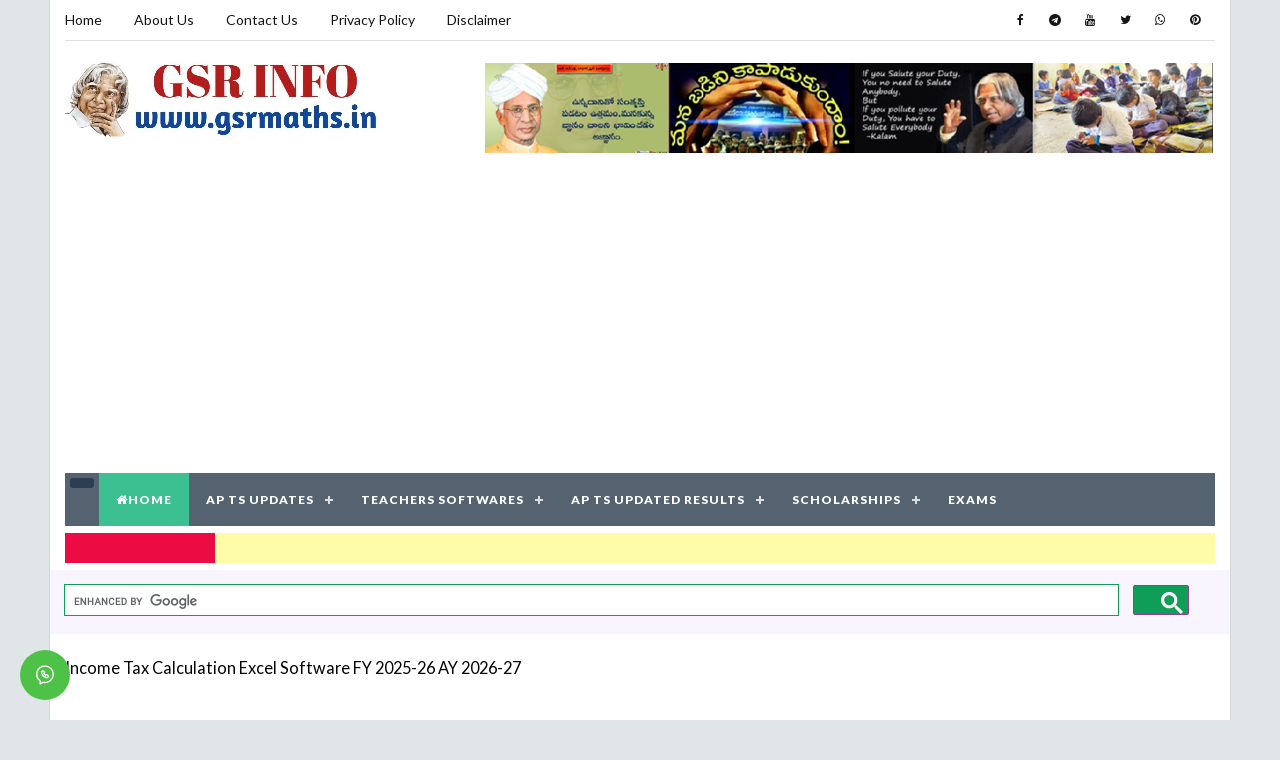

--- FILE ---
content_type: text/html; charset=utf-8
request_url: https://www.google.com/recaptcha/api2/aframe
body_size: 94
content:
<!DOCTYPE HTML><html><head><meta http-equiv="content-type" content="text/html; charset=UTF-8"></head><body><script nonce="XBnivcsJxhHuXsTXNdd8rw">/** Anti-fraud and anti-abuse applications only. See google.com/recaptcha */ try{var clients={'sodar':'https://pagead2.googlesyndication.com/pagead/sodar?'};window.addEventListener("message",function(a){try{if(a.source===window.parent){var b=JSON.parse(a.data);var c=clients[b['id']];if(c){var d=document.createElement('img');d.src=c+b['params']+'&rc='+(localStorage.getItem("rc::a")?sessionStorage.getItem("rc::b"):"");window.document.body.appendChild(d);sessionStorage.setItem("rc::e",parseInt(sessionStorage.getItem("rc::e")||0)+1);localStorage.setItem("rc::h",'1769193901289');}}}catch(b){}});window.parent.postMessage("_grecaptcha_ready", "*");}catch(b){}</script></body></html>

--- FILE ---
content_type: text/javascript; charset=UTF-8
request_url: https://www.gsrmaths.in/feeds/posts/default/-/2018%20G.Os?alt=json-in-script&callback=related_results_labels&max-results=6
body_size: 7698
content:
// API callback
related_results_labels({"version":"1.0","encoding":"UTF-8","feed":{"xmlns":"http://www.w3.org/2005/Atom","xmlns$openSearch":"http://a9.com/-/spec/opensearchrss/1.0/","xmlns$blogger":"http://schemas.google.com/blogger/2008","xmlns$georss":"http://www.georss.org/georss","xmlns$gd":"http://schemas.google.com/g/2005","xmlns$thr":"http://purl.org/syndication/thread/1.0","id":{"$t":"tag:blogger.com,1999:blog-7521201943361188279"},"updated":{"$t":"2026-01-23T23:38:05.020+05:30"},"category":[{"term":"Latest Updates"},{"term":"CETS"},{"term":"2021 Proceedings"},{"term":"2022 Proceedings"},{"term":"2020 Proceedings"},{"term":"2023 Proceedings"},{"term":"2018 Proceedings"},{"term":"2024 Proceedings"},{"term":"2019 Proceedings"},{"term":"job news"},{"term":"2019 GOs"},{"term":"2025-Proceeddings"},{"term":"2018 G.Os"},{"term":"2021 G.Os"},{"term":"1"},{"term":"2020 G.Os"},{"term":"2023 G.O.s"},{"term":"2024 G.Os"},{"term":"2025-GOs"},{"term":"2025-Proceedings"},{"term":"SA Keys"},{"term":"Transfers-Rationalization"},{"term":"2022 GOs"},{"term":"2022 G.Os"},{"term":"Formative-Papers"},{"term":"VSWS"},{"term":"SAMP-Keys"},{"term":"FA Keys"},{"term":"CBAFAKey"},{"term":"Apps"},{"term":"Nadu-Nedu"},{"term":"Scholarship"},{"term":"PRC 2022"},{"term":"Transfers-Rationalization 2022"},{"term":"textbooks"},{"term":"Formative Papers"},{"term":"SA-Papers"},{"term":"Transfers-Promotions"},{"term":"aptet dsc"},{"term":"apdsc"},{"term":"cfms"},{"term":"ts"},{"term":"IncomeTax"},{"term":"CBAKey"},{"term":"transfers2023"},{"term":"CCEProjects"},{"term":"aptetdsc"},{"term":"Annual Plans"},{"term":"Complete Informative Sections 2"},{"term":"aptet"},{"term":"Informative Sections 1"},{"term":"SSC2025"},{"term":"Seniority Lists"},{"term":"MDM"},{"term":"Summative Papers"},{"term":"JAV 2022"},{"term":"Lesson Plans"},{"term":"apgli"},{"term":"Departmental-Tests"},{"term":"SSC2026"},{"term":"2026-Proceedings"},{"term":"ts trt"},{"term":"AAS"},{"term":"SSC Papers"},{"term":"THB"},{"term":"Base Line Test"},{"term":"Softwares"},{"term":"service rules"},{"term":"AC2025"},{"term":"CCE"},{"term":"TLM"},{"term":"TSResults"},{"term":"nishatha2"},{"term":"nishtha3.0"},{"term":"AC2024"},{"term":"Elections"},{"term":"Reports"},{"term":"TSlatest"},{"term":"UDISE"},{"term":"EHS"},{"term":"JVK4"},{"term":"PF"},{"term":"2016 G.Os"},{"term":"2021 Proceedin"},{"term":"DSC2022"},{"term":"GE2024"},{"term":"Pfms"},{"term":"SSC-Papers"},{"term":"TOEFL"},{"term":"Tax"},{"term":"cce ps"},{"term":"general"},{"term":"late"}],"title":{"type":"text","$t":"GSR INFO @AP Teachers"},"subtitle":{"type":"html","$t":"A Complete Educational Website for AP Employees, Teachers, Students AP TS Employees, Teachers, Education, Jobs Updates"},"link":[{"rel":"http://schemas.google.com/g/2005#feed","type":"application/atom+xml","href":"https:\/\/www.gsrmaths.in\/feeds\/posts\/default"},{"rel":"self","type":"application/atom+xml","href":"https:\/\/www.blogger.com\/feeds\/7521201943361188279\/posts\/default\/-\/2018+G.Os?alt=json-in-script\u0026max-results=6"},{"rel":"alternate","type":"text/html","href":"https:\/\/www.gsrmaths.in\/search\/label\/2018%20G.Os"},{"rel":"hub","href":"http://pubsubhubbub.appspot.com/"},{"rel":"next","type":"application/atom+xml","href":"https:\/\/www.blogger.com\/feeds\/7521201943361188279\/posts\/default\/-\/2018+G.Os\/-\/2018+G.Os?alt=json-in-script\u0026start-index=7\u0026max-results=6"}],"author":[{"name":{"$t":"gsr"},"uri":{"$t":"http:\/\/www.blogger.com\/profile\/12860244204885673564"},"email":{"$t":"noreply@blogger.com"},"gd$image":{"rel":"http://schemas.google.com/g/2005#thumbnail","width":"16","height":"16","src":"https:\/\/img1.blogblog.com\/img\/b16-rounded.gif"}}],"generator":{"version":"7.00","uri":"http://www.blogger.com","$t":"Blogger"},"openSearch$totalResults":{"$t":"136"},"openSearch$startIndex":{"$t":"1"},"openSearch$itemsPerPage":{"$t":"6"},"entry":[{"id":{"$t":"tag:blogger.com,1999:blog-7521201943361188279.post-6946637019552045707"},"published":{"$t":"2022-01-20T11:57:00.001+05:30"},"updated":{"$t":"2022-01-20T11:57:46.451+05:30"},"category":[{"scheme":"http://www.blogger.com/atom/ns#","term":"2018 G.Os"},{"scheme":"http://www.blogger.com/atom/ns#","term":"2022 Proceedings"},{"scheme":"http://www.blogger.com/atom/ns#","term":"Latest Updates"}],"title":{"type":"text","$t":"AP Summative 1 Time Table 2022 Revised"},"content":{"type":"html","$t":"\u003Cp\u003E\u003Cb\u003EAP Summative 1 Time Table 2022 Revised\u0026nbsp;\u003C\/b\u003E\u003Cb\u003ESCERT, AP SA 1 Summative Assessment I Revised timetable\u003C\/b\u003E\u003C\/p\u003E\u003Cp\u003E\u003Cb\u003EProc.RC.No.: ESE02\/983\/2021-SCERTAP Date:18\/01\/2022\u003C\/b\u003E\u003C\/p\u003E\u003Cp\u003E\u003Cb\u003ESub:\u0026nbsp; School Education – SCERT, AP – Summative Assessment I – Revised timetable – Communicated – Reg\u003C\/b\u003E\u003C\/p\u003E\u003Cp\u003E\u003Cb\u003ERef: \u003C\/b\u003EThis office Proc.Rc.No.ESE02 P\/983\/2 P02 P1-SCERTAP, Dated:15.P.12 P.2 P02 P1\u003C\/p\u003E\u003Cp\u003EIn continuation to this office proceedings in the reference cited, all the District Educational Officers in the state are informed that the proposed Summative Assessment I which was scheduled from 28.01.2022\u0026nbsp; \u0026nbsp;to 04.02 .2022 is rescheduled i.e. from 31.01.2022 to 07.02. 2022\u003C\/p\u003E\u003Cp\u003EThe revised schedule for Summative Assessment I is (Annexure) is herewith communicated to all the District Educational Officers in the state with a request to disseminate the same to all schools under all managements.\u003C\/p\u003E\u003Cp\u003EFurther it is informed that the Formative Assessment III, Formative Assessment IV and Summative Assessment II will be conducted in the month of February, March and April 2 P02 P2 P respectively by assuming the last working day for Classes 1 to 9 is 30.04.2022.\u003C\/p\u003E\u003Cp\u003E4. Therefore, all the District Educational Officers in the State are requested to take necessary further action accordingly as envisaged in the reference cited and with the revised timetable.\u003C\/p\u003E\u003Cp\u003EEncl: Annexure\u003C\/p\u003E\u003Cp\u003E\u003Cb\u003E\u003Ca href=\"https:\/\/drive.google.com\/file\/d\/1qQ66hIMWLSmWRLzr6zCG5VqneJyfGakU\/view?usp=sharing\" target=\"_blank\"\u003EDownload SA 1 Proceedings,Time Table\u003C\/a\u003E\u003C\/b\u003E\u003Cscript async=\"\" crossorigin=\"anonymous\" src=\"https:\/\/pagead2.googlesyndication.com\/pagead\/js\/adsbygoogle.js?client=ca-pub-5122281280068730\"\u003E\u003C\/script\u003E\n\u003C!--Rectangle Display Ads--\u003E\n\u003Cins class=\"adsbygoogle\" data-ad-client=\"ca-pub-5122281280068730\" data-ad-format=\"auto\" data-ad-slot=\"9276148589\" data-full-width-responsive=\"true\" style=\"display: block;\"\u003E\u003C\/ins\u003E\n\u003Cscript\u003E\n     (adsbygoogle = window.adsbygoogle || []).push({});\n\u003C\/script\u003E\u003C\/p\u003E"},"link":[{"rel":"edit","type":"application/atom+xml","href":"https:\/\/www.blogger.com\/feeds\/7521201943361188279\/posts\/default\/6946637019552045707"},{"rel":"self","type":"application/atom+xml","href":"https:\/\/www.blogger.com\/feeds\/7521201943361188279\/posts\/default\/6946637019552045707"},{"rel":"alternate","type":"text/html","href":"https:\/\/www.gsrmaths.in\/2022\/01\/ap-summative-1-time-table-2022-revised.html","title":"AP Summative 1 Time Table 2022 Revised"}],"author":[{"name":{"$t":"gsr"},"uri":{"$t":"http:\/\/www.blogger.com\/profile\/12860244204885673564"},"email":{"$t":"noreply@blogger.com"},"gd$image":{"rel":"http://schemas.google.com/g/2005#thumbnail","width":"16","height":"16","src":"https:\/\/img1.blogblog.com\/img\/b16-rounded.gif"}}]},{"id":{"$t":"tag:blogger.com,1999:blog-7521201943361188279.post-1994035994990994980"},"published":{"$t":"2021-08-31T11:13:00.004+05:30"},"updated":{"$t":"2021-08-31T11:13:20.765+05:30"},"category":[{"scheme":"http://www.blogger.com/atom/ns#","term":"2018 G.Os"},{"scheme":"http://www.blogger.com/atom/ns#","term":"2021 Proceedings"},{"scheme":"http://www.blogger.com/atom/ns#","term":"Latest Updates"}],"title":{"type":"text","$t":"Municipal Merging Teachers Web counselling, Schedule Latest"},"content":{"type":"html","$t":"\u003Cp\u003E\u003Cb\u003ETENTATIVE SCHEDULE FOR TRANSFER COUNSELLING OF TEACHERS (MUNICIPAL MERGING COURT CASES)\u003C\/b\u003E\u003C\/p\u003E\u003Cp\u003E\u003Cb\u003EMunicipal Merging teachers web counselling schedule\u003C\/b\u003E\u003C\/p\u003E\u003Cp\u003E\u003Cb\u003ERc.No.13029\/11\/2021-EST 3 Dated:31\/08\/2021.\u003C\/b\u003E\u003C\/p\u003E\u003Cp\u003E\u003Cb\u003ESub: School Education – Teachers transfer counseling-2020 – Orders of the Hon’ble High court in WA’s No.80 of 2021 and batch and WP’No. 11631 of 2021 \u0026amp; batch – Cancellation of proceedings dated 15-6- 2020 – To conduct fresh counseling through web based – Certain Instructions – Issued.\u003C\/b\u003E\u003C\/p\u003E\u003Cp\u003E\u003Cb\u003ERef:\u0026nbsp;\u003C\/b\u003E\u003C\/p\u003E\u003Cp style=\"text-align: left;\"\u003E1. Procs.Rc.No.13029\/11\/2020-EST 3, Dt.08.01.2021 of this ofce.\u0026nbsp;\u003Cbr \/\u003E2. Common Orders of the Hon’ble High Court of AP dated 25-01- 2021.\u0026nbsp;\u003Cbr \/\u003E3. This Procs.ESE02-13029\/11\/2020-EST 3-CSE dated 30-01- 2021and 31-01-2021.\u0026nbsp;\u003Cbr \/\u003E4.Common Orders of the Hon’ble High Court of AP dated 05-02-2021 in 21 WPs.\u0026nbsp;\u003Cbr \/\u003E5.This Procs.13029\/11\/2021-EST 3-CSE dated 15-02-2021.\u0026nbsp;\u003Cbr \/\u003E6. Hon'ble High Court of A.P. has issued dismissal orders in W.A.Nos. 80,81,82,83,84, 93, 95, 104, 105, 108, 129, 130, 135,139,142 and 143 of 2021 Dt.01.04.2021.\u0026nbsp;\u003Cbr \/\u003E7. This Ofce Procs Rc.No.13029\/11\/2021-EST 3, dt:15\/06\/2021.\u0026nbsp;\u003Cbr \/\u003E8. Orders Dt.14.07.2021 of the Hon'ble High Court of A.P. issued in WP No.11631; 11469; 11470; 11734; 11913; 11959; 11994 and 12007 of 2021.\u003C\/p\u003E\u003Cp\u003E1. In obedience to the orders issued by the Hon’ble High court in W.A.Nos. 80 of 2021 \u0026amp; Batch dated 01.04.2021, instructions have been issued vide reference 7th read above with regard to conduct of counselling to the teachers who have completed 8 years of service (who have fled cases in the Hon'ble High Court, A.P. with regard to merging of teachers working in MPP\/ZPP\/Govt. Schools to Municipalities\/ Municipal Corporations).\u003C\/p\u003E\u003Cp\u003EThat said proceedings were challenged before the Hon’ble High court vide WP.No.11631 of 2021 \u0026amp; batch and at the time of fnal hearing on 14.7.2021,the Hon’ble High court allowed the writ petitions and operative “ Accordingly, there shall be direction as prayed for. the action of the respondents in issuing proceedings dated 15.06.2021 limiting the counseling to categories III and IV is set aside. It is held to be contrary to the guidelines prescribed in G.O.Ms.No.54 and also the orders passed in W.A.No.80 of 2021 and Batch. The respondents are therefore directed to immediately carryout fresh counseling strictly in terms of G.O.Ms.No.54 and the instructions recorded in the order of Division Bench.\"\u003C\/p\u003E\u003Cp\u003E\u003Cb\u003EThe Hon’ble High court in WA.No.80 of 2021 \u0026amp; Batch allowing the writ petitions passed the orders as follows:\u003C\/b\u003E\u003C\/p\u003E\u003Cp\u003E“ In view of the above discussion, we fnd no good ground to interfere With the order of the learned single Judge. Before parting, we would like to observe that notwithstanding the dismissal of the writ appeals, the respondents would scrupulously follow the submissions and concessions of the learned Advocate General, based on instructions received, which are recorded in Paragraph 20 of the present judgment.The Writ Appeals are, accordingly, dismissed, subject to observations as made in Paragraph 31 above. No order as to costs. Pending miscellaneous applications, if any, shall stand closed.\"\u003C\/p\u003E\u003Cp\u003E\u0026nbsp;In Para-20 of the judgement in WA.No.80 of 2021 \u0026amp; Batch, the following is mentioned: “Learned Advocate General also submits that he received instructions from the Government to the efect that in the event of appellants being not successful in the writ appeals, they will be retained in their present File No.ESE02-13029\/11\/2021-EST 3-CSE places of posting until the commencement of next academic year and between 16.06.2021 and 30.06.2021, counseling will be undertaken for 411 teachers who are involved in the present writ appeals to be accommodated in the left over vacancies. The teachers have completed more than 8 years of service and that is why they have to be transferred and for this purpose, web based counseling will be taken up as per the procedure laid down in G.O.Ms.No.54 dated 12.10.2020. He submits that the teachers will be given option to choose from the left over vacancies. He concedes that as the range of options would be limited, the Department is willing to give them one more opportunity. He has submitted that there are 497 schools that have become teacher-less and the teachers in this batch of cases will be posted to those schools through counseling. Whenever the next round of general counseling is taken up, these teachers will be given one more opportunity to exercise their options in such transfer counseling, so that they would have wider range of options available including preferential categories. He has further submitted that though normally, the teacher who do not complete two years of service would not be eligible to exercise option for transfers, in the instant case, the Department is willing to give them such an option if the teachers are prepared to go and work in the teacher-less schools at present. It is further submitted that consequent upon transfer of present batch of teacher, it will not be difcult to fll up the vacancies either on deputation or on adjustment basis.\"\u003C\/p\u003E\u003Cp\u003ETherefore, in view of the observations made by the Hon’ble High court, the following instructions are herewith issued to all the Regional Joint Director of School Education\/District Educational Ofcers in the State: i. Web based transfer counseling shall be taken up as per the schedule to the teachers who have completed 8 years of service (who have fled cases in the Hon'ble High Court, A.P. with regard to merging of teachers working in MPP\/ZPP\/Govt. Schools to Municipalities\/ Municipal Corporations) showing them the places of left over vacancies duly following the procedure laid down in G.O.Ms.No.54, Dt.12.10.2020 within the schedule (Annexed).\u003C\/p\u003E\u003Cp\u003Eii. Inform to the teachers concerned to exercise their options as per the schedule. iii.Inform the concerned teachers that, in view of the directions of the Hon’ble High court in WA.No.80 of 2021 \u0026amp; batch, even though they do not complete two years of service in the ensuing transfer counseling, they shall be given one more opportunity to exercise their options, only if the teachers are prepared to go and work in the teacher-less schools at present. iv.Fill up the vacancies arose due to shifting of said teachers from the schools located in Municipal Limits through work adjustment until further orders. Therefore, all the RJDSEs\/DEOs are requested to follow the above instructions scrupulously.\u003C\/p\u003E\u003Cp\u003E\u003Cb\u003E\u003Ca href=\"https:\/\/drive.google.com\/file\/d\/1-mrwfx6xELVfMqM__8ey97QE_69MlP1m\/view?usp=sharing\" target=\"_blank\"\u003EDownload Schedule\u003C\/a\u003E | \u003Ca href=\"https:\/\/drive.google.com\/file\/d\/1gQcyFDDKh2U_8l5aPsM-JApq2y-w7x37\/view?usp=sharing\" target=\"_blank\"\u003EProceedings\u003C\/a\u003E\u003C\/b\u003E\u003Cscript async=\"\" crossorigin=\"anonymous\" src=\"https:\/\/pagead2.googlesyndication.com\/pagead\/js\/adsbygoogle.js?client=ca-pub-5122281280068730\"\u003E\u003C\/script\u003E\n\u003C!--Rectangle Display Ads--\u003E\n\u003Cins class=\"adsbygoogle\" data-ad-client=\"ca-pub-5122281280068730\" data-ad-format=\"auto\" data-ad-slot=\"9276148589\" data-full-width-responsive=\"true\" style=\"display: block;\"\u003E\u003C\/ins\u003E\n\u003Cscript\u003E\n     (adsbygoogle = window.adsbygoogle || []).push({});\n\u003C\/script\u003E"},"link":[{"rel":"edit","type":"application/atom+xml","href":"https:\/\/www.blogger.com\/feeds\/7521201943361188279\/posts\/default\/1994035994990994980"},{"rel":"self","type":"application/atom+xml","href":"https:\/\/www.blogger.com\/feeds\/7521201943361188279\/posts\/default\/1994035994990994980"},{"rel":"alternate","type":"text/html","href":"https:\/\/www.gsrmaths.in\/2021\/08\/municipal-merging-teachers-web.html","title":"Municipal Merging Teachers Web counselling, Schedule Latest"}],"author":[{"name":{"$t":"gsr"},"uri":{"$t":"http:\/\/www.blogger.com\/profile\/12860244204885673564"},"email":{"$t":"noreply@blogger.com"},"gd$image":{"rel":"http://schemas.google.com/g/2005#thumbnail","width":"16","height":"16","src":"https:\/\/img1.blogblog.com\/img\/b16-rounded.gif"}}]},{"id":{"$t":"tag:blogger.com,1999:blog-7521201943361188279.post-1550942061655798765"},"published":{"$t":"2019-01-30T17:23:00.000+05:30"},"updated":{"$t":"2019-01-30T17:23:32.555+05:30"},"category":[{"scheme":"http://www.blogger.com/atom/ns#","term":"2018 G.Os"},{"scheme":"http://www.blogger.com/atom/ns#","term":"Latest Updates"}],"title":{"type":"text","$t":"DR - Dearness Relief to Pensioners w.e.f January 2018 and Ready knocker G.O.MS.No16"},"content":{"type":"html","$t":"\u003Cdiv dir=\"ltr\" style=\"text-align: left;\" trbidi=\"on\"\u003E\nThe\u0026nbsp; arrears\u0026nbsp; of\u0026nbsp; the\u0026nbsp; Revised\u0026nbsp; Dearness\u0026nbsp; Relief\u0026nbsp; to\u0026nbsp; Pensioners\u0026nbsp; from\u0026nbsp; 1st\u0026nbsp; January 2018\u0026nbsp; to\u0026nbsp; 31st\u0026nbsp; March\u0026nbsp; 2019\u0026nbsp; shall\u0026nbsp; be\u0026nbsp; paid\u0026nbsp; along\u0026nbsp; with\u0026nbsp; the\u0026nbsp; pension\u0026nbsp; of\u0026nbsp; April\u0026nbsp; 2019\u0026nbsp; payable\u0026nbsp; in the\u0026nbsp; month of\u0026nbsp; May\u0026nbsp; 2019.\u003Cbr \/\u003E\n\u003Cbr \/\u003E\n\u003Cdiv style=\"text-align: justify;\"\u003E\n\u003Cdiv style=\"margin: 0px;\"\u003E\n\u003Cb\u003E\u003Ca href=\"https:\/\/drive.google.com\/file\/d\/133J3jQSMyxBk0_dPu1Kn2GrbxQUwKB0P\/view?usp=drivesdk\" target=\"_blank\"\u003EDownload DR January 2018 to Pensioners G.O Copy\u003C\/a\u003E\u003C\/b\u003E\n\u003Cbr \/\u003E\n\u003Cins class=\"adsbygoogle\" data-ad-client=\"ca-pub-5122281280068730\" data-ad-format=\"auto\" data-ad-slot=\"1101032409\" style=\"display: block;\"\u003E\u003C\/ins\u003E\u003Cscript\u003E\n(adsbygoogle = window.adsbygoogle || []).push({});\n\u003C\/script\u003E\u003C\/div\u003E\n\u003C\/div\u003E\n\u003C\/div\u003E\n"},"link":[{"rel":"edit","type":"application/atom+xml","href":"https:\/\/www.blogger.com\/feeds\/7521201943361188279\/posts\/default\/1550942061655798765"},{"rel":"self","type":"application/atom+xml","href":"https:\/\/www.blogger.com\/feeds\/7521201943361188279\/posts\/default\/1550942061655798765"},{"rel":"alternate","type":"text/html","href":"https:\/\/www.gsrmaths.in\/2019\/01\/dr-dearness-relief-to-pensioners-wef.html","title":"DR - Dearness Relief to Pensioners w.e.f January 2018 and Ready knocker G.O.MS.No16"}],"author":[{"name":{"$t":"gsr"},"uri":{"$t":"http:\/\/www.blogger.com\/profile\/12860244204885673564"},"email":{"$t":"noreply@blogger.com"},"gd$image":{"rel":"http://schemas.google.com/g/2005#thumbnail","width":"16","height":"16","src":"https:\/\/img1.blogblog.com\/img\/b16-rounded.gif"}}]},{"id":{"$t":"tag:blogger.com,1999:blog-7521201943361188279.post-9092448635907225904"},"published":{"$t":"2019-01-18T13:26:00.001+05:30"},"updated":{"$t":"2019-03-05T20:13:23.216+05:30"},"category":[{"scheme":"http://www.blogger.com/atom/ns#","term":"2018 G.Os"},{"scheme":"http://www.blogger.com/atom/ns#","term":"Latest Updates"}],"title":{"type":"text","$t":"Enhancement of MDM cooking cost G.O.RT.No. 20 Dated: 18-01-2019"},"content":{"type":"html","$t":"\u003Cdiv dir=\"ltr\" style=\"text-align: left;\" trbidi=\"on\"\u003E\n\u003Cdiv dir=\"ltr\" style=\"text-align: left;\" trbidi=\"on\"\u003E\nG.O.RT.No. 20 Dated: 18-01-2019\u0026nbsp;Mid Day Meal Scheme - Enhancement of cooking cost of Primary and Upper Primary and High Schools under Mid Day Meal Scheme – Orders – Issued.\u003Cbr \/\u003E\n\u003Cdiv class=\"separator\" style=\"clear: both; text-align: center;\"\u003E\n\u003Ca href=\"https:\/\/blogger.googleusercontent.com\/img\/b\/R29vZ2xl\/AVvXsEhEIZw3RbsAMOlNdf0hYK3U16NSe6z5mhuUPk2uvTIE4r3sjjKg5QQsEzhro1nehGJT1fP4gHESpvD0xswN5T6AgM5MvPwrVVlCLD01lkF2iioiydnRgvP_OnzwnvGkvDsExscakEUw0R5r\/s1600\/Screenshot_20190118-132319__01.jpg\" imageanchor=\"1\" style=\"margin-left: 1em; margin-right: 1em;\"\u003E\u003Cimg border=\"0\" data-original-height=\"556\" data-original-width=\"1080\" src=\"https:\/\/blogger.googleusercontent.com\/img\/b\/R29vZ2xl\/AVvXsEhEIZw3RbsAMOlNdf0hYK3U16NSe6z5mhuUPk2uvTIE4r3sjjKg5QQsEzhro1nehGJT1fP4gHESpvD0xswN5T6AgM5MvPwrVVlCLD01lkF2iioiydnRgvP_OnzwnvGkvDsExscakEUw0R5r\/s1600\/Screenshot_20190118-132319__01.jpg\" \/\u003E\u003C\/a\u003E\u003C\/div\u003E\n\u003Cbr \/\u003E\n\u003Cb\u003E\u003Ca href=\"https:\/\/drive.google.com\/file\/d\/1CEL5OQQAtEoE97i_E5QPF0IbkuClWBNq\/view?usp=drivesdk\" target=\"_blank\"\u003EDownload G.O copy\u003C\/a\u003E\u003C\/b\u003E\u003C\/div\u003E\n\u003Cins class=\"adsbygoogle\" data-ad-client=\"ca-pub-5122281280068730\" data-ad-format=\"auto\" data-ad-slot=\"1101032409\" style=\"display: block;\"\u003E\u003C\/ins\u003E\u003Cscript\u003E\n(adsbygoogle = window.adsbygoogle || []).push({});\n\u003C\/script\u003E\u003C\/div\u003E\n"},"link":[{"rel":"edit","type":"application/atom+xml","href":"https:\/\/www.blogger.com\/feeds\/7521201943361188279\/posts\/default\/9092448635907225904"},{"rel":"self","type":"application/atom+xml","href":"https:\/\/www.blogger.com\/feeds\/7521201943361188279\/posts\/default\/9092448635907225904"},{"rel":"alternate","type":"text/html","href":"https:\/\/www.gsrmaths.in\/2019\/01\/enhancement-of-mdm-cooking-cost-gortno.html","title":"Enhancement of MDM cooking cost G.O.RT.No. 20 Dated: 18-01-2019"}],"author":[{"name":{"$t":"gsr"},"uri":{"$t":"http:\/\/www.blogger.com\/profile\/12860244204885673564"},"email":{"$t":"noreply@blogger.com"},"gd$image":{"rel":"http://schemas.google.com/g/2005#thumbnail","width":"16","height":"16","src":"https:\/\/img1.blogblog.com\/img\/b16-rounded.gif"}}],"media$thumbnail":{"xmlns$media":"http://search.yahoo.com/mrss/","url":"https:\/\/blogger.googleusercontent.com\/img\/b\/R29vZ2xl\/AVvXsEhEIZw3RbsAMOlNdf0hYK3U16NSe6z5mhuUPk2uvTIE4r3sjjKg5QQsEzhro1nehGJT1fP4gHESpvD0xswN5T6AgM5MvPwrVVlCLD01lkF2iioiydnRgvP_OnzwnvGkvDsExscakEUw0R5r\/s72-c\/Screenshot_20190118-132319__01.jpg","height":"72","width":"72"}},{"id":{"$t":"tag:blogger.com,1999:blog-7521201943361188279.post-8709633292636619777"},"published":{"$t":"2018-12-31T14:41:00.001+05:30"},"updated":{"$t":"2018-12-31T14:41:35.296+05:30"},"category":[{"scheme":"http://www.blogger.com/atom/ns#","term":"2018 G.Os"},{"scheme":"http://www.blogger.com/atom/ns#","term":"Latest Updates"}],"title":{"type":"text","$t":"Enhancement of one year service beyond the age of superannuation for both National and State Teacher Awardees G.O.MS.No.101 dated: 31.12.2018"},"content":{"type":"html","$t":"\u003Cdiv dir=\"ltr\" style=\"text-align: left;\" trbidi=\"on\"\u003E\n\u003Cdiv style=\"text-align: justify;\"\u003E\n\u003Cspan style=\"color: #333333; font-family: Montserrat, sans-serif;\"\u003E\u003Cspan style=\"font-size: 11px;\"\u003E\u0026nbsp; \u0026nbsp; \u0026nbsp; \u0026nbsp; \u0026nbsp; \u0026nbsp; \u0026nbsp; \u0026nbsp; \u0026nbsp; \u0026nbsp; \u0026nbsp; \u003Cb\u003ESCHOOL EDUCATION (GENERAL) DEPATMENT\u0026nbsp;\u003C\/b\u003E\u003C\/span\u003E\u003C\/span\u003E\u003C\/div\u003E\n\u003Cdiv style=\"text-align: justify;\"\u003E\n\u003Cspan style=\"color: #333333; font-family: Montserrat, sans-serif;\"\u003E\u003Cspan style=\"font-size: 11px;\"\u003E\u003Cb\u003E\u0026nbsp;G.O.MS.No. 101\u0026nbsp; \u0026nbsp; \u0026nbsp; \u0026nbsp; \u0026nbsp; \u0026nbsp; \u0026nbsp; \u0026nbsp; \u0026nbsp; \u0026nbsp; \u0026nbsp; \u0026nbsp; \u0026nbsp; \u0026nbsp; \u0026nbsp; \u0026nbsp; \u0026nbsp; \u0026nbsp; \u0026nbsp; \u0026nbsp; \u0026nbsp; \u0026nbsp; \u0026nbsp; \u0026nbsp; \u0026nbsp; \u0026nbsp; \u0026nbsp; \u0026nbsp; \u0026nbsp; Dated: 31-12-2018\u003C\/b\u003E\u0026nbsp; \u0026nbsp; \u0026nbsp; \u0026nbsp; \u0026nbsp; \u0026nbsp; \u0026nbsp; \u0026nbsp; \u0026nbsp; \u0026nbsp; \u0026nbsp; \u0026nbsp; \u0026nbsp; \u0026nbsp; \u0026nbsp; \u0026nbsp; \u0026nbsp; \u0026nbsp; \u0026nbsp; \u0026nbsp; \u0026nbsp; \u0026nbsp; \u0026nbsp; \u0026nbsp; \u0026nbsp; \u0026nbsp; \u0026nbsp; \u0026nbsp; \u0026nbsp; \u0026nbsp; \u0026nbsp; \u0026nbsp; \u0026nbsp; \u0026nbsp; \u0026nbsp; \u0026nbsp; \u0026nbsp; \u0026nbsp; \u0026nbsp; \u0026nbsp; \u0026nbsp;\u0026nbsp;\u003C\/span\u003E\u003C\/span\u003E\u003C\/div\u003E\n\u003Cdiv style=\"text-align: justify;\"\u003E\n\u003Cspan style=\"color: #333333; font-family: Montserrat, sans-serif;\"\u003E\u003Cspan style=\"font-size: 11px;\"\u003E\u003Cb\u003E\u0026nbsp;Read the following:-\u0026nbsp; \u003C\/b\u003E\u0026nbsp; \u0026nbsp; \u0026nbsp; \u0026nbsp; \u0026nbsp; \u0026nbsp;\u003C\/span\u003E\u003C\/span\u003E\u003C\/div\u003E\n\u003Cdiv style=\"text-align: justify;\"\u003E\n\u003Cspan style=\"color: #333333; font-family: Montserrat, sans-serif;\"\u003E\u003Cspan style=\"font-size: 11px;\"\u003E1. From to the Secretary to C.M, Chief Minister’s Office, Amaravati, CMP No.8201\/Secy\/2018, Dated 02.05.2018 along with Representation of the Founder \u0026amp; President, Awardee Teachers Association, Bhadrachalam, Khammam District, Dated 02.05.2018.\u0026nbsp; \u0026nbsp; \u0026nbsp; \u0026nbsp; \u0026nbsp; \u0026nbsp;\u003C\/span\u003E\u003C\/span\u003E\u003C\/div\u003E\n\u003Cdiv style=\"text-align: justify;\"\u003E\n\u003Cspan style=\"color: #333333; font-family: Montserrat, sans-serif;\"\u003E\u003Cspan style=\"font-size: 11px;\"\u003E2. From Sri Gade\u0026nbsp; Srinivasulu Naidu, MLC, Dated 02.05.2018.\u0026nbsp;\u003C\/span\u003E\u003C\/span\u003E\u003C\/div\u003E\n\u003Cdiv style=\"text-align: justify;\"\u003E\n\u003Cspan style=\"color: #333333; font-family: Montserrat, sans-serif;\"\u003E\u003Cspan style=\"font-size: 11px;\"\u003E3. From the Commissioner of School Education, A.P., Ibrahimpatnam, Lr.Rc.No.74\/MC\/2018, dated 02.08.2018.\u0026nbsp;\u003C\/span\u003E\u003C\/span\u003E\u003C\/div\u003E\n\u003Cdiv style=\"text-align: justify;\"\u003E\n\u003Cspan style=\"color: #333333; font-family: Montserrat, sans-serif;\"\u003E\u003Cspan style=\"font-size: 11px;\"\u003E\u003Cbr \/\u003E\u003C\/span\u003E\u003C\/span\u003E\u003C\/div\u003E\n\u003Cdiv style=\"text-align: justify;\"\u003E\n\u003Cspan style=\"color: #333333; font-family: Montserrat, sans-serif;\"\u003E\u003Cspan style=\"font-size: 11px;\"\u003E\u0026nbsp;\u003Cb\u003EORDER :-\u0026nbsp; \u0026nbsp;\u003C\/b\u003E\u003C\/span\u003E\u003C\/span\u003E\u003C\/div\u003E\n\u003Cdiv style=\"text-align: justify;\"\u003E\n\u003Cspan style=\"color: #333333; font-family: Montserrat, sans-serif;\"\u003E\u003Cspan style=\"font-size: 11px;\"\u003E\u003Cbr \/\u003E\u003C\/span\u003E\u003C\/span\u003E\u003C\/div\u003E\n\u003Cdiv style=\"text-align: justify;\"\u003E\n\u003Cspan style=\"color: #333333; font-family: Montserrat, sans-serif;\"\u003E\u003Cspan style=\"font-size: 11px;\"\u003E\u0026nbsp; \u0026nbsp; \u0026nbsp;The purpose of Award to Teachers is to celebrate the unique contribution of some of the finest teachers and to honour those teachers who have improved the quality of School Education and also enriched the lives of their students.\u0026nbsp;\u0026nbsp;\u003C\/span\u003E\u003C\/span\u003E\u003C\/div\u003E\n\u003Cdiv style=\"text-align: justify;\"\u003E\n\u003Cspan style=\"color: #333333; font-family: Montserrat, sans-serif;\"\u003E\u003Cspan style=\"font-size: 11px;\"\u003E\u003Cbr \/\u003E\u003C\/span\u003E\u003C\/span\u003E\u003C\/div\u003E\n\u003Cdiv style=\"text-align: justify;\"\u003E\n\u003Cspan style=\"color: #333333; font-family: Montserrat, sans-serif;\"\u003E\u003Cspan style=\"font-size: 11px;\"\u003E\u0026nbsp; \u0026nbsp;2. In the circumstances stated by the Commissioner of School Education, A.P., Ibrahimpatnam in the reference 3rd read above and after careful consideration of the proposal, Government hereby order for enhancement of one year service beyond the age of superannuation for both National and State Teacher Awardees who are still in service, if the National and State Teacher Awardee is physically and mentally fit at the time of grant of extension of service.\u0026nbsp;\u0026nbsp;\u003C\/span\u003E\u003C\/span\u003E\u003C\/div\u003E\n\u003Cdiv style=\"text-align: justify;\"\u003E\n\u003Cspan style=\"color: #333333; font-family: Montserrat, sans-serif;\"\u003E\u003Cspan style=\"font-size: 11px;\"\u003E\u003Cbr \/\u003E\u003C\/span\u003E\u003C\/span\u003E\u003C\/div\u003E\n\u003Cdiv style=\"text-align: justify;\"\u003E\n\u003Cspan style=\"color: #333333; font-family: Montserrat, sans-serif;\"\u003E\u003Cspan style=\"font-size: 11px;\"\u003E\u0026nbsp; \u0026nbsp;3. These orders shall come into force immediately.\u0026nbsp; 4. The Commissioner of School Education, A.P., Ibrahimpatnam shall take necessary further action in the matter accordingly.\u0026nbsp;\u003C\/span\u003E\u003C\/span\u003E\u003C\/div\u003E\n\u003Cdiv style=\"text-align: justify;\"\u003E\n\u003Cspan style=\"color: #333333; font-family: Montserrat, sans-serif;\"\u003E\u003Cspan style=\"font-size: 11px;\"\u003E\u003Cbr \/\u003E\u003C\/span\u003E\u003C\/span\u003E\u003C\/div\u003E\n\u003Cdiv style=\"text-align: justify;\"\u003E\n\u003Cspan style=\"color: #333333; font-family: Montserrat, sans-serif;\"\u003E\u003Cspan style=\"font-size: 11px;\"\u003E\u003Cb\u003E\u003Ca href=\"https:\/\/drive.google.com\/file\/d\/18H8Ovs6P25-ZIpCeeb2SvWQ_23I0NnfY\/view?usp=drivesdk\" target=\"_blank\"\u003EDownload G.O. copy\u003C\/a\u003E\u003C\/b\u003E\n\u003Cins class=\"adsbygoogle\" data-ad-client=\"ca-pub-5122281280068730\" data-ad-format=\"auto\" data-ad-slot=\"1101032409\" style=\"display: block;\"\u003E\u003C\/ins\u003E\u003Cscript\u003E\n(adsbygoogle = window.adsbygoogle || []).push({});\n\u003C\/script\u003E"},"link":[{"rel":"edit","type":"application/atom+xml","href":"https:\/\/www.blogger.com\/feeds\/7521201943361188279\/posts\/default\/8709633292636619777"},{"rel":"self","type":"application/atom+xml","href":"https:\/\/www.blogger.com\/feeds\/7521201943361188279\/posts\/default\/8709633292636619777"},{"rel":"alternate","type":"text/html","href":"https:\/\/www.gsrmaths.in\/2018\/12\/enhancement-of-one-year-service-beyond.html","title":"Enhancement of one year service beyond the age of superannuation for both National and State Teacher Awardees G.O.MS.No.101 dated: 31.12.2018"}],"author":[{"name":{"$t":"gsr"},"uri":{"$t":"http:\/\/www.blogger.com\/profile\/12860244204885673564"},"email":{"$t":"noreply@blogger.com"},"gd$image":{"rel":"http://schemas.google.com/g/2005#thumbnail","width":"16","height":"16","src":"https:\/\/img1.blogblog.com\/img\/b16-rounded.gif"}}]},{"id":{"$t":"tag:blogger.com,1999:blog-7521201943361188279.post-8029246424693411614"},"published":{"$t":"2018-12-28T20:44:00.001+05:30"},"updated":{"$t":"2018-12-28T20:47:50.464+05:30"},"category":[{"scheme":"http://www.blogger.com/atom/ns#","term":"2018 G.Os"},{"scheme":"http://www.blogger.com/atom/ns#","term":"Latest Updates"}],"title":{"type":"text","$t":"Creation of 205 teaching and 10 non-teaching staff on contract basis and 105 non-teaching posts on out sourcing basis for new AP Social Welfare Residential Schools G.O.MS.No.207"},"content":{"type":"html","$t":"\u003Cdiv dir=\"ltr\" style=\"text-align: left;\" trbidi=\"on\"\u003E\n\u003Cdiv style=\"text-align: justify;\"\u003E\n\u003Cb\u003E\u0026nbsp; \u0026nbsp; \u0026nbsp; \u0026nbsp; \u0026nbsp; \u0026nbsp; \u0026nbsp; \u0026nbsp; \u0026nbsp; \u0026nbsp; \u0026nbsp; \u0026nbsp; \u0026nbsp; \u0026nbsp; \u0026nbsp; \u0026nbsp; \u0026nbsp; \u0026nbsp; \u0026nbsp; \u0026nbsp; SOCIAL WELFARE (RS.2) DEPARTMENT\u003C\/b\u003E\u003C\/div\u003E\n\u003Cdiv style=\"text-align: justify;\"\u003E\n\u003Cb\u003EG.O.MS.No. 207 Dated: 28-12-2018\u003C\/b\u003E\u003C\/div\u003E\n\u003Cdiv style=\"text-align: justify;\"\u003E\n\u003Cb\u003E\u003Cbr \/\u003E\u003C\/b\u003E\n\u003Cb\u003ERead the following:\u003C\/b\u003E\u003C\/div\u003E\n\u003Cdiv style=\"text-align: justify;\"\u003E\n\u003Cbr \/\u003E\n1. G.O.Ms.No.22, Social Welfare (RS.2) Department, dated: 20-02-2016.\u003C\/div\u003E\n\u003Cdiv style=\"text-align: justify;\"\u003E\n2. From the Secretary, APSWREIS, Lr.Rc.No.A2\/Estt\/4468\/2016, dated:30-6-2016 \u0026amp; 15-12-2016.\u003C\/div\u003E\n\u003Cdiv style=\"text-align: justify;\"\u003E\n\u003Cb\u003EORDER:\u003C\/b\u003E\u003C\/div\u003E\n\u003Cdiv style=\"text-align: justify;\"\u003E\n\u0026nbsp; \u0026nbsp; \u0026nbsp; \u003Cbr \/\u003E\n\u0026nbsp;In the reference 1st read above, Government have sanctioned Rs.1587.75 lakhs for construction of (5) permanent APSWR Schools at (1) Arugolanu of West Godavari District (2) Yedlapadu of Guntur District (3) Kurichedu of Prakasham District (4) B.Mattam of YSR Kadapa District and (5) Rolla of Ananthapur District sanctioned under NABARD.\u003C\/div\u003E\n\u003Cdiv style=\"text-align: justify;\"\u003E\n\u003Cbr \/\u003E\n2. In the reference 2nd read above, the Secretary, APSWREIS has submitted proposals for sanction of total staff of 320 Nos., i.e. teaching staff 245+ 75 Non-teaching staff for the above said schools (Teaching staff 49 + 15 Non-teaching staff i.e. total 64 to each School 64X5=320) for the proposed strength of 960 students with classes V to X classes with 4 sections and for sanction of additional budget of Rs.1744.52 Lakhs.\u003C\/div\u003E\n\u003Cdiv style=\"text-align: justify;\"\u003E\n\u003Cbr \/\u003E\n3. Government after careful examination of the matter hereby accord sanction of 215 posts i.e., (205) Teaching and (10) Non-teaching staff on contract basis and remaining (105) Non-teaching posts on services outsourcing basis for the (5) new Social Welfare Residential Schools at (1) Arugolanu of West Godavari District (2) Yedlapadu of Guntur District (3) Kurichedu of Prakasham District (4) B.Mattam of YSR Kadapa District and (5) Rolla of Ananthapur District, sanctioned under NABARD.\u003C\/div\u003E\n\u003Cdiv style=\"text-align: justify;\"\u003E\n\u003Cbr \/\u003E\n4. This order issues with the concurrence of the Finance (Welfare-I) Department vide their U.O.No.FIN-39022\/2\/2016-SO (FMU (WFI)-FIN, dated: 17-12-2018.\u003C\/div\u003E\n\u003Cdiv style=\"text-align: justify;\"\u003E\n\u003Cbr \/\u003E\n5. The Secretary, APSWREIS shall take further necessary action in the matter accordingly.\u003C\/div\u003E\n\u003Cdiv style=\"text-align: justify;\"\u003E\n\u003Cbr \/\u003E\u003C\/div\u003E\n\u003Cdiv style=\"text-align: justify;\"\u003E\n(BY ORDER AND IN THE NAME OF THE GOVERNOR OF ANDHRA PRADESH)\u003C\/div\u003E\n\u003Cdiv dir=\"rtl\" style=\"text-align: justify;\"\u003E\n\u0026nbsp; \u0026nbsp; \u0026nbsp; \u0026nbsp; \u0026nbsp; \u0026nbsp; \u0026nbsp; \u0026nbsp; \u0026nbsp; \u0026nbsp; \u0026nbsp; \u0026nbsp; \u0026nbsp; \u0026nbsp;\u003Cbr \/\u003E\n\u0026nbsp; \u0026nbsp; \u0026nbsp; \u0026nbsp; \u0026nbsp; \u0026nbsp; \u0026nbsp; \u0026nbsp; \u0026nbsp; \u0026nbsp; \u0026nbsp; \u0026nbsp; \u0026nbsp; \u0026nbsp; \u0026nbsp; \u0026nbsp; \u0026nbsp; \u0026nbsp; \u0026nbsp; \u0026nbsp; \u0026nbsp;\u0026nbsp;\u003Cb\u003ES.S. RAWAT\u003C\/b\u003E\u003C\/div\u003E\n\u003Cdiv dir=\"rtl\" style=\"text-align: justify;\"\u003E\n\u003Cb\u003EPRINCIPAL SECRETARY TO GOVERNMENT\u003C\/b\u003E\u003C\/div\u003E\n\u003Cdiv style=\"text-align: justify;\"\u003E\n\u003Cb\u003E\u003Cbr \/\u003E\u003C\/b\u003E\u003C\/div\u003E\n\u003Cdiv style=\"text-align: justify;\"\u003E\n\u003Cb\u003E\u003Ca href=\"https:\/\/drive.google.com\/open?id=1Xq8GGXShNFXW38UJB846eEBkYDtO7oE2\" target=\"_blank\"\u003EDownload G.O Copy\u003C\/a\u003E\u003C\/b\u003E\u003C\/div\u003E\n\u003Cins class=\"adsbygoogle\" data-ad-client=\"ca-pub-5122281280068730\" data-ad-format=\"auto\" data-ad-slot=\"1101032409\" style=\"display: block;\"\u003E\u003C\/ins\u003E\u003Cscript\u003E\n(adsbygoogle = window.adsbygoogle || []).push({});\n\u003C\/script\u003E\u003C\/div\u003E\n"},"link":[{"rel":"edit","type":"application/atom+xml","href":"https:\/\/www.blogger.com\/feeds\/7521201943361188279\/posts\/default\/8029246424693411614"},{"rel":"self","type":"application/atom+xml","href":"https:\/\/www.blogger.com\/feeds\/7521201943361188279\/posts\/default\/8029246424693411614"},{"rel":"alternate","type":"text/html","href":"https:\/\/www.gsrmaths.in\/2018\/12\/creation-of-205-teaching-and-10-non.html","title":"Creation of 205 teaching and 10 non-teaching staff on contract basis and 105 non-teaching posts on out sourcing basis for new AP Social Welfare Residential Schools G.O.MS.No.207"}],"author":[{"name":{"$t":"gsr"},"uri":{"$t":"http:\/\/www.blogger.com\/profile\/12860244204885673564"},"email":{"$t":"noreply@blogger.com"},"gd$image":{"rel":"http://schemas.google.com/g/2005#thumbnail","width":"16","height":"16","src":"https:\/\/img1.blogblog.com\/img\/b16-rounded.gif"}}]}]}});

--- FILE ---
content_type: text/javascript; charset=UTF-8
request_url: https://www.gsrmaths.in/feeds/posts/default/-/Latest%20Updates?max-results=10&orderby=updated&alt=json-in-script&callback=recentpostslist
body_size: 22853
content:
// API callback
recentpostslist({"version":"1.0","encoding":"UTF-8","feed":{"xmlns":"http://www.w3.org/2005/Atom","xmlns$openSearch":"http://a9.com/-/spec/opensearchrss/1.0/","xmlns$blogger":"http://schemas.google.com/blogger/2008","xmlns$georss":"http://www.georss.org/georss","xmlns$gd":"http://schemas.google.com/g/2005","xmlns$thr":"http://purl.org/syndication/thread/1.0","id":{"$t":"tag:blogger.com,1999:blog-7521201943361188279"},"updated":{"$t":"2026-01-23T23:38:05.020+05:30"},"category":[{"term":"Latest Updates"},{"term":"CETS"},{"term":"2021 Proceedings"},{"term":"2022 Proceedings"},{"term":"2020 Proceedings"},{"term":"2023 Proceedings"},{"term":"2018 Proceedings"},{"term":"2024 Proceedings"},{"term":"2019 Proceedings"},{"term":"job news"},{"term":"2019 GOs"},{"term":"2025-Proceeddings"},{"term":"2018 G.Os"},{"term":"2021 G.Os"},{"term":"1"},{"term":"2020 G.Os"},{"term":"2023 G.O.s"},{"term":"2024 G.Os"},{"term":"2025-GOs"},{"term":"2025-Proceedings"},{"term":"SA Keys"},{"term":"Transfers-Rationalization"},{"term":"2022 GOs"},{"term":"2022 G.Os"},{"term":"Formative-Papers"},{"term":"VSWS"},{"term":"SAMP-Keys"},{"term":"FA Keys"},{"term":"CBAFAKey"},{"term":"Apps"},{"term":"Nadu-Nedu"},{"term":"Scholarship"},{"term":"PRC 2022"},{"term":"Transfers-Rationalization 2022"},{"term":"textbooks"},{"term":"Formative Papers"},{"term":"SA-Papers"},{"term":"Transfers-Promotions"},{"term":"aptet dsc"},{"term":"apdsc"},{"term":"cfms"},{"term":"ts"},{"term":"IncomeTax"},{"term":"CBAKey"},{"term":"transfers2023"},{"term":"CCEProjects"},{"term":"aptetdsc"},{"term":"Annual Plans"},{"term":"Complete Informative Sections 2"},{"term":"aptet"},{"term":"Informative Sections 1"},{"term":"SSC2025"},{"term":"Seniority Lists"},{"term":"MDM"},{"term":"Summative Papers"},{"term":"JAV 2022"},{"term":"Lesson Plans"},{"term":"apgli"},{"term":"Departmental-Tests"},{"term":"SSC2026"},{"term":"2026-Proceedings"},{"term":"ts trt"},{"term":"AAS"},{"term":"SSC Papers"},{"term":"THB"},{"term":"Base Line Test"},{"term":"Softwares"},{"term":"service rules"},{"term":"AC2025"},{"term":"CCE"},{"term":"TLM"},{"term":"TSResults"},{"term":"nishatha2"},{"term":"nishtha3.0"},{"term":"AC2024"},{"term":"Elections"},{"term":"Reports"},{"term":"TSlatest"},{"term":"UDISE"},{"term":"EHS"},{"term":"JVK4"},{"term":"PF"},{"term":"2016 G.Os"},{"term":"2021 Proceedin"},{"term":"DSC2022"},{"term":"GE2024"},{"term":"Pfms"},{"term":"SSC-Papers"},{"term":"TOEFL"},{"term":"Tax"},{"term":"cce ps"},{"term":"general"},{"term":"late"}],"title":{"type":"text","$t":"GSR INFO @AP Teachers"},"subtitle":{"type":"html","$t":"A Complete Educational Website for AP Employees, Teachers, Students AP TS Employees, Teachers, Education, Jobs Updates"},"link":[{"rel":"http://schemas.google.com/g/2005#feed","type":"application/atom+xml","href":"https:\/\/www.gsrmaths.in\/feeds\/posts\/default"},{"rel":"self","type":"application/atom+xml","href":"https:\/\/www.blogger.com\/feeds\/7521201943361188279\/posts\/default\/-\/Latest+Updates?alt=json-in-script\u0026max-results=10\u0026orderby=updated"},{"rel":"alternate","type":"text/html","href":"https:\/\/www.gsrmaths.in\/search\/label\/Latest%20Updates"},{"rel":"hub","href":"http://pubsubhubbub.appspot.com/"},{"rel":"next","type":"application/atom+xml","href":"https:\/\/www.blogger.com\/feeds\/7521201943361188279\/posts\/default\/-\/Latest+Updates\/-\/Latest+Updates?alt=json-in-script\u0026start-index=11\u0026max-results=10\u0026orderby=updated"}],"author":[{"name":{"$t":"gsr"},"uri":{"$t":"http:\/\/www.blogger.com\/profile\/12860244204885673564"},"email":{"$t":"noreply@blogger.com"},"gd$image":{"rel":"http://schemas.google.com/g/2005#thumbnail","width":"16","height":"16","src":"https:\/\/img1.blogblog.com\/img\/b16-rounded.gif"}}],"generator":{"version":"7.00","uri":"http://www.blogger.com","$t":"Blogger"},"openSearch$totalResults":{"$t":"5580"},"openSearch$startIndex":{"$t":"1"},"openSearch$itemsPerPage":{"$t":"10"},"entry":[{"id":{"$t":"tag:blogger.com,1999:blog-7521201943361188279.post-7808586134621876858"},"published":{"$t":"2026-01-23T23:24:00.006+05:30"},"updated":{"$t":"2026-01-23T23:38:04.905+05:30"},"category":[{"scheme":"http://www.blogger.com/atom/ns#","term":"2026-Proceedings"},{"scheme":"http://www.blogger.com/atom/ns#","term":"Latest Updates"}],"title":{"type":"text","$t":"January 2026 Cluster Complex Material, Notes, PPTs, Videos Session-wise"},"content":{"type":"html","$t":"\u003Cp\u003E\u003Cb\u003EJanuary 2026 Cluster Complex Material, Notes, PPTs, Videos Session-wise,\u0026nbsp;\u003C\/b\u003EAP Primary School Cluster Complex Meeting January 2026 Material, Notes, PPTs,\u0026nbsp;\u003Cspan\u003EVideo Resources YouTube Live Links\u003C\/span\u003E\u003Cspan\u003E, AP Secondary School Subject Complex Meeting January 2026\u0026nbsp;\u003C\/span\u003EMaterial, Notes, PPTs,\u0026nbsp;Video Resources YouTube Live Links, Government of Andhra Pradesh- SCERT AP Cluster Complex Meeting Agenda for the Month of January (Primary \u0026amp; Secondary) Fourth Saturday - 24.01.2026 Material, Notes, PPTs,\u0026nbsp;Video Lessons\u003C\/p\u003E\u003Cp\u003E\u003Cbr \/\u003E\u003C\/p\u003E\u003Cp\u003E\u003Cb\u003EDownload Cluster Complex January 2026 Agenda, Material with Video Resources\u003C\/b\u003E\u003C\/p\u003E\u003Cp\u003E\u003Cb\u003E\u003Cbr \/\u003E\u003C\/b\u003E\u003C\/p\u003E\u003Cp\u003E\u003Cb\u003ESession 1 (Common Session for Primary \u0026amp; Secondary): Opening Remarks (CSE\/SPD\/SS\/SCERT)\u0026nbsp;Click Here soon\u003C\/b\u003E\u003C\/p\u003E\u003Cp\u003E\u003Cb\u003E\u003Cbr \/\u003E\u003C\/b\u003E\u003C\/p\u003E\u003Cp\u003E\u003Cb\u003ESession 2, 3, 4:\u0026nbsp;\u003C\/b\u003E\u003Cb\u003E\u003Ca href=\"https:\/\/drive.google.com\/drive\/folders\/1jjuzf2oXRUbGnnrhWyGZxV4zmGy6Luvz?usp=sharing\" target=\"_blank\"\u003EDownload Primary Cluster Complex Complete Material PPTs, PDFs\u003C\/a\u003E\u003C\/b\u003E\u003C\/p\u003E\u003Cp\u003E\u003Cbr \/\u003E\u003C\/p\u003E\u003Cp\u003E\u003Cb\u003ESession 2, 3, 4:\u0026nbsp;\u003C\/b\u003E\u003Cb\u003E\u003Ca href=\"https:\/\/drive.google.com\/drive\/folders\/1ycuiI8PR1w_KS2D51PmJMfgEDSFHE1YG?usp=sharing\" target=\"_blank\"\u003EDownload SAs Cluster Complex Complete Material PPTs, PDFs\u003C\/a\u003E\u003C\/b\u003E\u003C\/p\u003E\u003Cp\u003E\u003Cb\u003E\u003Cbr \/\u003E\u003C\/b\u003E\u003C\/p\u003E\u003Cp\u003E\u003Cb\u003ESession 2, 3, 4:\u003C\/b\u003E\u0026nbsp;\u003Ca href=\"https:\/\/drive.google.com\/drive\/folders\/10q_j0kfHcoEbcnsfQ4_TGbCLYpiF_8tk?usp=sharing\" target=\"_blank\"\u003E\u003Cb\u003EDownload\u0026nbsp;\u003C\/b\u003E\u003Cstrong\u003EFor HMs\/ Principals\u0026nbsp;\u003C\/strong\u003E\u003Cb\u003EComplex Complete Material PPTs, PDFs\u003C\/b\u003E\u003C\/a\u003E\u003C\/p\u003E\u003Cp\u003E\u003Cbr \/\u003E\u003C\/p\u003E\u003Cp\u003E\u003Cb\u003E\u003Cspan lang=\"EN\" style=\"line-height: 18.4px; mso-ansi-language: EN; mso-bidi-language: TE; mso-fareast-font-family: Arial; mso-fareast-language: EN-IN;\"\u003ESession 4 (4.40 pm to 4.45 pm): Common Sessionfor Primary \u0026amp; Secondary):\u0026nbsp;\u0026nbsp;\u003C\/span\u003E\u003C\/b\u003E\u003Cb\u003EVideos on best practices (From SCERT) Click Here\u003C\/b\u003E\u003C\/p\u003E\u003Cp\u003E\u003Cb\u003E\u003Cbr \/\u003E\u003C\/b\u003E\u003C\/p\u003E\u003Cdiv\u003E\u003Cb\u003E\u003Cspan style=\"color: red;\"\u003ESubmission of Teacher feedback form Post-Training Evaluation with 5 MCQs,\u0026nbsp;\u003C\/span\u003E\u003C\/b\u003E\u003Cb style=\"color: red;\"\u003Eplease fill this form 👇\u003C\/b\u003E\u003C\/div\u003E\u003Cdiv\u003E\u003Cb style=\"color: red;\"\u003E\u003Cbr \/\u003E\u003C\/b\u003E\u003C\/div\u003E\u003Cp\u003E\u003Cspan style=\"color: red;\"\u003E\u003Cb\u003E\u003C\/b\u003E\u003C\/span\u003E\u003C\/p\u003E\u003Cp\u003E\u003Cspan style=\"color: red;\"\u003E\u003Cspan style=\"color: red;\"\u003E\u003Cb\u003ESubmit your feedback click here PRIMARY\u003C\/b\u003E\u003C\/span\u003E\u003C\/span\u003E\u003C\/p\u003E\u003Cp\u003E\u003Cspan style=\"color: red;\"\u003E\u003Cspan style=\"color: red;\"\u003E\u003Cb\u003E\u003Cbr \/\u003E\u003C\/b\u003E\u003C\/span\u003E\u003C\/span\u003E\u003C\/p\u003E\u003Cp\u003E\u003Cspan style=\"color: red;\"\u003E\u003Cspan style=\"color: red;\"\u003E\u003Cb\u003ESubmit your feedback click here SECONDARY\u003C\/b\u003E\u003Cscript async=\"\" crossorigin=\"anonymous\" src=\"https:\/\/pagead2.googlesyndication.com\/pagead\/js\/adsbygoogle.js?client=ca-pub-5122281280068730\"\u003E\u003C\/script\u003E\n\u003C!--Responsive ad--\u003E\n\u003Cins class=\"adsbygoogle\" data-ad-client=\"ca-pub-5122281280068730\" data-ad-format=\"auto\" data-ad-slot=\"7772295183\" style=\"display: block;\"\u003E\u003C\/ins\u003E\n\u003Cscript\u003E\n     (adsbygoogle = window.adsbygoogle || []).push({});\n\u003C\/script\u003E"},"link":[{"rel":"edit","type":"application/atom+xml","href":"https:\/\/www.blogger.com\/feeds\/7521201943361188279\/posts\/default\/7808586134621876858"},{"rel":"self","type":"application/atom+xml","href":"https:\/\/www.blogger.com\/feeds\/7521201943361188279\/posts\/default\/7808586134621876858"},{"rel":"alternate","type":"text/html","href":"https:\/\/www.gsrmaths.in\/2026\/01\/january-2026-cluster-complex-material-notes-ppts-videos-session-wise.html","title":"January 2026 Cluster Complex Material, Notes, PPTs, Videos Session-wise"}],"author":[{"name":{"$t":"gsr"},"uri":{"$t":"http:\/\/www.blogger.com\/profile\/12860244204885673564"},"email":{"$t":"noreply@blogger.com"},"gd$image":{"rel":"http://schemas.google.com/g/2005#thumbnail","width":"16","height":"16","src":"https:\/\/img1.blogblog.com\/img\/b16-rounded.gif"}}]},{"id":{"$t":"tag:blogger.com,1999:blog-7521201943361188279.post-5165367397518652633"},"published":{"$t":"2026-01-23T23:26:00.002+05:30"},"updated":{"$t":"2026-01-23T23:26:25.619+05:30"},"category":[{"scheme":"http://www.blogger.com/atom/ns#","term":"2026-Proceedings"},{"scheme":"http://www.blogger.com/atom/ns#","term":"Latest Updates"}],"title":{"type":"text","$t":"January 2026 Cluster Complex Feedback Form Link"},"content":{"type":"html","$t":"\u003Cp\u003E\u003Cb\u003EJanuary 2026 Cluster Complex Feedback Form\u0026nbsp;Link,\u0026nbsp;\u003C\/b\u003EAP\u0026nbsp;School Complex\u0026nbsp;Meeting January 2026 Feedback Google Form Link, AP School Complex Meetings January 2026, Google Feedback Form\u0026nbsp;on School Complex Meetings \/ Trainings January 2026\u0026nbsp;Agenda Items, Submission of Teacher feedback form on complex meetings January 2026\u003C\/p\u003E\u003Cdiv\u003E\u003Cbr \/\u003E\u003C\/div\u003E\u003Cdiv\u003EThe feedback form is designed to collect comprehensive feedback from teachers who have participated in School Complex meetings in the moth of January 2026\u003C\/div\u003E\u003Cdiv\u003E\u003Cbr \/\u003E\u003C\/div\u003E\u003Cdiv\u003E\u003Cbr \/\u003E\u003C\/div\u003E\u003Cdiv\u003EComplex Meeting Feedback form from Ei The form is designed to capture your responses on understanding the implementation aspects, quality, and processes as followed for the monthly school complex meetings with respect to conduction of Discussion on Misconception Posters and Post-Survey for Assessment Reform Training program.\u003C\/div\u003E\u003Cdiv\u003E\u003Cbr \/\u003E\u003C\/div\u003E\u003Cdiv\u003E\u003Cbr \/\u003E\u003C\/div\u003E\u003Cdiv\u003EThis form consists of both rating scale questions and open-ended questions.\u0026nbsp;\u003C\/div\u003E\u003Cdiv\u003E\u003Cbr \/\u003E\u003C\/div\u003E\u003Cdiv\u003E\u003Cbr \/\u003E\u003C\/div\u003E\u003Cdiv\u003ERequest everyone to respond to all the questions in the form.\u003C\/div\u003E\u003Cdiv\u003E\u003Cbr \/\u003E\u003C\/div\u003E\u003Cdiv\u003E\u003Cbr \/\u003E\u003Cdiv\u003E\u003Cb\u003E\u003Cspan style=\"color: red;\"\u003ESubmission of Teacher feedback form Post-Training Evaluation with 5 MCQs,\u0026nbsp;\u003C\/span\u003E\u003C\/b\u003E\u003Cb style=\"color: red;\"\u003Eplease fill this form 👇\u003C\/b\u003E\u003C\/div\u003E\u003C\/div\u003E\u003Cdiv\u003E\u003Cb style=\"color: red;\"\u003E\u003Cbr \/\u003E\u003C\/b\u003E\u003C\/div\u003E\u003Cp\u003E\u003Cspan style=\"color: red;\"\u003E\u003Cb\u003E\u003C\/b\u003E\u003C\/span\u003E\u003C\/p\u003E\u003Cp\u003E\u003Cspan style=\"color: red;\"\u003E\u003Cspan style=\"color: red;\"\u003E\u003Cb\u003ESubmit your feedback click here PRIMARY\u003C\/b\u003E\u003C\/span\u003E\u003C\/span\u003E\u003C\/p\u003E\u003Cp\u003E\u003Cspan style=\"color: red;\"\u003E\u003Cspan style=\"color: red;\"\u003E\u003Cb\u003E\u003Cbr \/\u003E\u003C\/b\u003E\u003C\/span\u003E\u003C\/span\u003E\u003C\/p\u003E\u003Cp\u003E\u003Cspan style=\"color: red;\"\u003E\u003Cspan style=\"color: red;\"\u003E\u003Cb\u003ESubmit your feedback click here SECONDARY\u003C\/b\u003E\u003Cscript async src=\"https:\/\/pagead2.googlesyndication.com\/pagead\/js\/adsbygoogle.js?client=ca-pub-5122281280068730\"\n     crossorigin=\"anonymous\"\u003E\u003C\/script\u003E\n\u003C!-- Responsive ad --\u003E\n\u003Cins class=\"adsbygoogle\"\n     style=\"display:block\"\n     data-ad-client=\"ca-pub-5122281280068730\"\n     data-ad-slot=\"7772295183\"\n     data-ad-format=\"auto\"\u003E\u003C\/ins\u003E\n\u003Cscript\u003E\n     (adsbygoogle = window.adsbygoogle || []).push({});\n\u003C\/script\u003E"},"link":[{"rel":"edit","type":"application/atom+xml","href":"https:\/\/www.blogger.com\/feeds\/7521201943361188279\/posts\/default\/5165367397518652633"},{"rel":"self","type":"application/atom+xml","href":"https:\/\/www.blogger.com\/feeds\/7521201943361188279\/posts\/default\/5165367397518652633"},{"rel":"alternate","type":"text/html","href":"https:\/\/www.gsrmaths.in\/2026\/01\/january-2026-cluster-complex-feedback-form-link.html","title":"January 2026 Cluster Complex Feedback Form Link"}],"author":[{"name":{"$t":"gsr"},"uri":{"$t":"http:\/\/www.blogger.com\/profile\/12860244204885673564"},"email":{"$t":"noreply@blogger.com"},"gd$image":{"rel":"http://schemas.google.com/g/2005#thumbnail","width":"16","height":"16","src":"https:\/\/img1.blogblog.com\/img\/b16-rounded.gif"}}]},{"id":{"$t":"tag:blogger.com,1999:blog-7521201943361188279.post-7771606061553263826"},"published":{"$t":"2026-01-23T23:13:00.003+05:30"},"updated":{"$t":"2026-01-23T23:13:36.327+05:30"},"category":[{"scheme":"http://www.blogger.com/atom/ns#","term":"2026-Proceedings"},{"scheme":"http://www.blogger.com/atom/ns#","term":"Latest Updates"}],"title":{"type":"text","$t":"Swarna Andhra- Swachha Andhra Day January 2026 Instructions, Activities"},"content":{"type":"html","$t":"\u003Cp\u003E\u003Cb\u003ESwarna Andhra- Swachha Andhra Day January 2026 Instructions, Activities\u003C\/b\u003E, SASA January 2026 Pledge, SASA - Instructions to take necessary steps on Swarna Andhra- Swachha Andhra Day, 24th January 2026\u003C\/p\u003E\u003Cp\u003E\u003Cbr \/\u003E\u003C\/p\u003E\u003Cp\u003Eవిషయము: SAC - SBM(G) - \"స్వర్ణ ఆంధ్ర స్వచ్ఛ ఆంధ్ర\" - జనవరి నెల దీమ్ \"జీరో గ్యాప్ శానిటేషన్ ఆంధ్ర \"(ZERO GAP SANITATION ANDHRA) - 24.01.20265 తేదీన నిర్వహించవలసిన కార్యక్రమాలు చేయుట గురించి.\u003C\/p\u003E\u003Cp\u003E\u003Cbr \/\u003E\u003C\/p\u003E\u003Cp\u003Eప్రభుత్వ ఆదేశాలు మరియు గౌరవనీయ ముఖ్యమంత్రి ఆదేశాల ప్రకారం, జనవరి నెల నాలుగోవ శనివారం అన్ని జిల్లాలు, యుఎల్బీలు మరియు ప్రభుత్వ సంస్థలలో పరిశుభ్రత, ప్రజా పరిశుభ్రత, పర్యావరణ స్థిరత్వం మరియు పౌరుల భాగస్వామ్య విలువలను ప్రోత్సహించడానికి \"స్వచ్ఛాంద్ర దినోత్సవం\"గా పాటిస్తున్నారు.\u003C\/p\u003E\u003Cp\u003E\u003Cbr \/\u003E\u003C\/p\u003E\u003Cp\u003E\u003Cb\u003E\"స్వర్ణ ఆంధ్ర- స్వచ్ఛ ఆంధ్ర\" 4వ శనివారము \" జీరో గ్యాప్ శానిటేషన్ ఆంధ్ర \"(24.01.2026)\u003C\/b\u003E\u003C\/p\u003E\u003Cp\u003E\u003Cbr \/\u003E\u003C\/p\u003E\u003Cp\u003E\u003Cb\u003Eచేపట్టవలసిన కార్యక్రమములు:\u003C\/b\u003E\u003C\/p\u003E\u003Cp\u003E\u003Cbr \/\u003E\u003C\/p\u003E\u003Cp\u003E\"స్వర్ణ ఆంధ్ర- స్వచ్ఛ ఆంధ్ర\" ప్రోగ్రాం కి సంబంధించి శుక్రవారం ప్రజలందరికీ తెలిసే విధంగా టాం టాం మరియు మైక్ అనౌన్స్మెంట్ లు చేయించి శనివారం రోజున ఏ ఏ కార్యక్రమాలు ఏ ప్రదేశాలలో జరుగునో తెలియజేసి అందరూ పాల్గొనే లాగా చూడాలి.\u003C\/p\u003E\u003Cp\u003E\u003Cbr \/\u003E\u003C\/p\u003E\u003Cp\u003E\u003Cb\u003Eసన్నాహాలు:\u003C\/b\u003E\u003C\/p\u003E\u003Cp\u003E\u003Cbr \/\u003E\u003C\/p\u003E\u003Cp\u003Eప్రజా ప్రతినిధులు, అధికారులు, మీడియా మరియు గ్రామస్థులకు SASA program కు సంబంధించిన కార్యక్రమాలు ఎప్పుడు ఎక్కడ జరుగుతాయో అందరికీ తెలియజేసి ఆహ్వానించడం. (అవసరమైన చోట టామ్ టామ్ ఉపయోగించండి),\u003C\/p\u003E\u003Cp\u003E\u003Cbr \/\u003E\u003C\/p\u003E\u003Cp\u003E\u003Cb\u003Eకార్యక్రమాలు:\u003C\/b\u003E\u003C\/p\u003E\u003Cp\u003E\u003C\/p\u003E\u003Cul style=\"text-align: left;\"\u003E\u003Cli\u003EIHHLలు, పబ్లిక్ టాయిలెట్లు, కమ్యూనిటీ టాయిలెట్లు మరియు మూత్రశాలల యొక్క క్రియాత్మక వినియోగం పై ఆడిట్ నిర్వహించాలి.\u003C\/li\u003E\u003Cli\u003Eబహిరంగ మలవిసర్జన మరియు బహిరంగ మూత్ర విసర్జన హాట్స్పాట్లను గుర్తించి తొలగించాలి.\u003C\/li\u003E\u003Cli\u003ESWACHHATAM\" పోర్టల్ పారిశుద్ధ్య ఆస్తులను మ్యాపింగ్ చేయడం మరియు ధ్రువీకరించడం మరియు సంబంధిత డిపార్ట్మెంట్ పోర్టల్లలో అన్ని పారిశుద్ధ్య ఆస్తుల జియో ట్యాగింగ్ చేయాలి.\u003C\/li\u003E\u003Cli\u003Eయాంత్రిక పరికరాలతో మాత్రమే బురద తొలగింపును (De Sludging) అమలు చేసి పారిశుద్ధ్య కార్మికులతో నేరుగా De Sludging చేయుటను నివారించాలి.\u003C\/li\u003E\u003Cli\u003Eశానిటేషన్ సిబ్బందికి PPE కిట్లు, మరియు శానిటేషన్ పరికరాలను తప్పనిసరిగా పంపిణీ చేయాలి.\u003C\/li\u003E\u003Cli\u003Eశానిటేషన్ సిబ్బందికి మెడికల్ క్యాంపులు నిర్వహించి అవసమైన టీకాలు వేయించాలి.\u003C\/li\u003E\u003Cli\u003Eశానిటేషన్ సిబ్బందికి భీమా కవరేజ్ సదుపాయాలు కల్పించుకు అవసరమైన చర్యలు తీసుకొనవలెను.\u003C\/li\u003E\u003Cli\u003Eశానిటేషన్ సిబ్బందికి యొక్క గౌరవం, భద్రత పై ప్రజలకు అవగాహన కార్యక్రమములను అవగాహన కార్యక్రమములు నిర్వహించాలి.\u003C\/li\u003E\u003C\/ul\u003E\u003Cp\u003E\u003C\/p\u003E\u003Cp\u003E\u003Cbr \/\u003E\u003C\/p\u003E\u003Cp\u003E\u003Cb\u003EActivities on 24.01.2026 (Fourth Saturday-SASA Program): -\u003C\/b\u003E\u003C\/p\u003E\u003Cp\u003E\u003C\/p\u003E\u003Cul style=\"text-align: left;\"\u003E\u003Cli\u003EFunctional audit of IHHLs, public toilets, community toilets and urinals\u003C\/li\u003E\u003Cli\u003EIdentification and elimination of open defecation and open urination hotspots\u003C\/li\u003E\u003Cli\u003EMapping and validation of sanitation assets on Swachhatam Portal and Geo-tagging of all sanitation assets on respective department portals.\u003C\/li\u003E\u003Cli\u003EStrict enforcement of mechanised de sludging only, with zero tolerance for manual entry\u003C\/li\u003E\u003Cli\u003EProvision and mandatory use of PPE kits, safety gear and tools\u003C\/li\u003E\u003Cli\u003EHealth check-ups, insurance coverage and vaccination drives\u003C\/li\u003E\u003Cli\u003ECommunity awareness campaigns on dignity, safety and legal prohibition of manual scavenging\u003C\/li\u003E\u003Cli\u003ETargeted BCC activities in slums, markets and transport hubs\u003C\/li\u003E\u003C\/ul\u003E\u003Cb\u003EOUTCOMES\u003C\/b\u003E\u003Cp\u003E\u003C\/p\u003E\u003Cp\u003E\u003C\/p\u003E\u003Cul style=\"text-align: left;\"\u003E\u003Cli\u003EUniversal and sustainable sanitation coverage\u003C\/li\u003E\u003Cli\u003EElimination of open defecation and open urination\u003C\/li\u003E\u003Cli\u003ESafe, mechanized sanitation services with zero manual scavenging\u003C\/li\u003E\u003Cli\u003EImproved dignity, safety and morale of sanitation workers\u003C\/li\u003E\u003Cli\u003EEnhanced public confidence in sanitation systems\u003C\/li\u003E\u003Cli\u003EImproved Swachh Survekshan scores under sanitation and citizen feedback\u003C\/li\u003E\u003C\/ul\u003E\u003Cdiv\u003E\u003Cb\u003ESASA January 2026 Pledge:\u003C\/b\u003E\u003C\/div\u003E\u003Cdiv\u003E\u003Cb\u003E\u003Cbr \/\u003E\u003C\/b\u003E\u003C\/div\u003E\u003Cdiv\u003E\u003Cb\u003E\u003Cbr \/\u003E\u003C\/b\u003E\u003C\/div\u003E\u003Cdiv\u003E\u003Cdiv class=\"separator\" style=\"clear: both; text-align: center;\"\u003E\u003Ca href=\"https:\/\/blogger.googleusercontent.com\/img\/b\/R29vZ2xl\/AVvXsEgFIRGWG4nmSVV4vFlHjN1HVcx0cmXiYo1TfReXsUAK7Xa3zx9Bq-lYbfziyaojkJkVR-vbV4MxW1ZgSscOH94BLf9r8ILMwiIfFMybwK_jL51ICsTl5bSqjFt3xCHPTKHZiH5byC9KfgZNu6Q4VutYMDTqEPiGgtPOnI95JFEKJ0VTTsae_udsXxfC39v7\/s1446\/WhatsApp%20Image%202026-01-23%20at%2011.07.00%20PM.jpeg\" style=\"margin-left: 1em; margin-right: 1em;\"\u003E\u003Cimg border=\"0\" data-original-height=\"1446\" data-original-width=\"1080\" height=\"640\" src=\"https:\/\/blogger.googleusercontent.com\/img\/b\/R29vZ2xl\/AVvXsEgFIRGWG4nmSVV4vFlHjN1HVcx0cmXiYo1TfReXsUAK7Xa3zx9Bq-lYbfziyaojkJkVR-vbV4MxW1ZgSscOH94BLf9r8ILMwiIfFMybwK_jL51ICsTl5bSqjFt3xCHPTKHZiH5byC9KfgZNu6Q4VutYMDTqEPiGgtPOnI95JFEKJ0VTTsae_udsXxfC39v7\/w478-h640\/WhatsApp%20Image%202026-01-23%20at%2011.07.00%20PM.jpeg\" width=\"478\" \/\u003E\u003C\/a\u003E\u003C\/div\u003E\u003Cb\u003E\u003Cdiv\u003E\u003Cb\u003E\u003Cbr \/\u003E\u003C\/b\u003E\u003C\/div\u003E\u003Ca href=\"https:\/\/drive.google.com\/file\/d\/1I_uPxLM2YqV1Scs4p7kTX4VCJcs57Q8r\/view?usp=sharing\" target=\"_blank\"\u003EDownload SASA January 2026 Activities Memo\u003C\/a\u003E\u003C\/b\u003E\u003Cscript async=\"\" crossorigin=\"anonymous\" src=\"https:\/\/pagead2.googlesyndication.com\/pagead\/js\/adsbygoogle.js?client=ca-pub-5122281280068730\"\u003E\u003C\/script\u003E\n\u003C!--Responsive ad--\u003E\n\u003Cins class=\"adsbygoogle\" data-ad-client=\"ca-pub-5122281280068730\" data-ad-format=\"auto\" data-ad-slot=\"7772295183\" style=\"display: block;\"\u003E\u003C\/ins\u003E\n\u003Cscript\u003E\n     (adsbygoogle = window.adsbygoogle || []).push({});\n\u003C\/script\u003E\u003C\/div\u003E"},"link":[{"rel":"edit","type":"application/atom+xml","href":"https:\/\/www.blogger.com\/feeds\/7521201943361188279\/posts\/default\/7771606061553263826"},{"rel":"self","type":"application/atom+xml","href":"https:\/\/www.blogger.com\/feeds\/7521201943361188279\/posts\/default\/7771606061553263826"},{"rel":"alternate","type":"text/html","href":"https:\/\/www.gsrmaths.in\/2026\/01\/swarna-andhra-swachha-andhra-day-january-2026-instructions-activities.html","title":"Swarna Andhra- Swachha Andhra Day January 2026 Instructions, Activities"}],"author":[{"name":{"$t":"gsr"},"uri":{"$t":"http:\/\/www.blogger.com\/profile\/12860244204885673564"},"email":{"$t":"noreply@blogger.com"},"gd$image":{"rel":"http://schemas.google.com/g/2005#thumbnail","width":"16","height":"16","src":"https:\/\/img1.blogblog.com\/img\/b16-rounded.gif"}}],"media$thumbnail":{"xmlns$media":"http://search.yahoo.com/mrss/","url":"https:\/\/blogger.googleusercontent.com\/img\/b\/R29vZ2xl\/AVvXsEgFIRGWG4nmSVV4vFlHjN1HVcx0cmXiYo1TfReXsUAK7Xa3zx9Bq-lYbfziyaojkJkVR-vbV4MxW1ZgSscOH94BLf9r8ILMwiIfFMybwK_jL51ICsTl5bSqjFt3xCHPTKHZiH5byC9KfgZNu6Q4VutYMDTqEPiGgtPOnI95JFEKJ0VTTsae_udsXxfC39v7\/s72-w478-h640-c\/WhatsApp%20Image%202026-01-23%20at%2011.07.00%20PM.jpeg","height":"72","width":"72"}},{"id":{"$t":"tag:blogger.com,1999:blog-7521201943361188279.post-7161858259651583280"},"published":{"$t":"2025-12-15T11:32:00.010+05:30"},"updated":{"$t":"2026-01-23T09:17:27.037+05:30"},"category":[{"scheme":"http://www.blogger.com/atom/ns#","term":"Latest Updates"}],"title":{"type":"text","$t":"AP SSC 10th Social Slip Tests 2025-26"},"content":{"type":"html","$t":"\u003Cb\u003EAP SSC 10th Social Slip Tests 2025-26\u003C\/b\u003E\u0026nbsp;Download for\u0026nbsp;Level 1- Rising Stars \u0026amp; Level 2- Shining Stars,\u0026nbsp;\u003Cspan style=\"text-align: justify;\"\u003EChapter-wise SSC \/ Class 10 \/ X Class Slip test question papers for AP SSC 100 days Action Plan 2025-26\u003C\/span\u003E\u003Cp\u003E\u003Cspan style=\"text-align: justify;\"\u003E\u003Cbr \/\u003E\u003C\/span\u003E\u003C\/p\u003E\u003Cp\u003E\u003Cspan style=\"text-align: justify;\"\u003E\u003Cb\u003E\u003Ca href=\"https:\/\/drive.google.com\/file\/d\/1S0OMNF6nZp3g_wlfbsGNcGglnx66FqWW\/view?usp=sharing\" target=\"_blank\"\u003ESSC Social 2025-26 Slip Test 1 Model 1 Download\u003C\/a\u003E\u003C\/b\u003E\u003C\/span\u003E\u003C\/p\u003E\u003Cp\u003E\u003Cspan style=\"text-align: justify;\"\u003E\u003Cb\u003E\u003Cbr \/\u003E\u003C\/b\u003E\u003C\/span\u003E\u003C\/p\u003E\u003Cp\u003E\u003Cspan style=\"text-align: justify;\"\u003E\u003Cb\u003E\u003Ca href=\"https:\/\/drive.google.com\/file\/d\/1FnPKWW0IHhJ0Qnod7hMV4n3hwiEzkpCQ\/view?usp=sharing\" target=\"_blank\"\u003ESSC Social 2025-26 Slip Test 1 Model 2 Download\u003C\/a\u003E\u003C\/b\u003E\u003C\/span\u003E\u003C\/p\u003E\u003Cp\u003E\u003Cspan style=\"text-align: justify;\"\u003E\u003Cb\u003E\u003Cbr \/\u003E\u003C\/b\u003E\u003C\/span\u003E\u003C\/p\u003E\u003Cp\u003E\u003Cspan style=\"text-align: justify;\"\u003E\u003Cb\u003E\u003Ca href=\"https:\/\/drive.google.com\/file\/d\/1NyDm-MLwuPHjcm0_cgmJfSliJw6yZAve\/view?usp=sharing\" target=\"_blank\"\u003ESSC Social 2025-26 Slip Test 1 Model 3 Download\u003C\/a\u003E\u003C\/b\u003E\u003C\/span\u003E\u003C\/p\u003E\u003Cp\u003E\u003Cspan style=\"text-align: justify;\"\u003E\u003Cb\u003E\u003Cbr \/\u003E\u003C\/b\u003E\u003C\/span\u003E\u003C\/p\u003E\u003Cp\u003E\u003Cspan style=\"text-align: justify;\"\u003E\u003Cb\u003E\u003Ca href=\"https:\/\/drive.google.com\/file\/d\/15qtgRc5t6JN3S0RD4KEC52Ed0FW04opT\/view?usp=sharing\" target=\"_blank\"\u003ESSC Social 2025-26 Slip Test 1 Model 4 Download\u003C\/a\u003E\u003C\/b\u003E\u003C\/span\u003E\u003C\/p\u003E\u003Cp\u003E\u003Cspan style=\"text-align: justify;\"\u003E\u003Cb\u003E\u003Cbr \/\u003E\u003C\/b\u003E\u003C\/span\u003E\u003C\/p\u003E\u003Cp\u003E\u003Cspan style=\"text-align: justify;\"\u003E\u003Cb\u003E\u003Ca href=\"https:\/\/drive.google.com\/file\/d\/1KpCFN_6Ebwf-HM1MZqOT3IQDqEaJLqOT\/view?usp=sharing\" target=\"_blank\"\u003ESSC Social 2025-26 Slip Test 1 Model 5 Download\u003C\/a\u003E\u003C\/b\u003E\u003C\/span\u003E\u003C\/p\u003E\u003Cp\u003E\u003Cspan style=\"text-align: justify;\"\u003E\u003Cb\u003E\u003Cbr \/\u003E\u003C\/b\u003E\u003C\/span\u003E\u003C\/p\u003E\u003Cp\u003E\u003Cspan style=\"text-align: justify;\"\u003E\u003Cb\u003E\u003Ca href=\"https:\/\/drive.google.com\/file\/d\/15HTKZzc3GaQ_5JWeXlwWLXf8Zp2Q1XGY\/view?usp=sharing\" target=\"_blank\"\u003ESSC Social 2025-26 Slip Test 1 Model 6 Download\u003C\/a\u003E\u003C\/b\u003E\u003C\/span\u003E\u003C\/p\u003E\u003Cp\u003E\u003Cspan style=\"text-align: justify;\"\u003E\u003Cb\u003E\u003Cbr \/\u003E\u003C\/b\u003E\u003C\/span\u003E\u003C\/p\u003E\u003Cp\u003E\u003Cspan style=\"text-align: justify;\"\u003E\u003Cb\u003E\u003Ca href=\"https:\/\/drive.google.com\/file\/d\/1AE-NUmYxYCXRnMyJJ3YrIeYRatC6l1id\/view?usp=sharing\" target=\"_blank\"\u003ESSC Social 2025-26 Slip Test 1 Model 7 Download\u003C\/a\u003E\u003C\/b\u003E\u003C\/span\u003E\u003C\/p\u003E\u003Cp\u003E\u003Cspan style=\"text-align: justify;\"\u003E\u003Cb\u003E\u003Cbr \/\u003E\u003C\/b\u003E\u003C\/span\u003E\u003C\/p\u003E\u003Cp\u003E\u003Cspan style=\"text-align: justify;\"\u003E\u003Cb\u003E\u003Ca href=\"https:\/\/drive.google.com\/file\/d\/1awox-_RRzm7-y8XwdrJkctRCEeB-CGF9\/view?usp=drive_link\" target=\"_blank\"\u003ESSC Social 2025-26 Slip Test 1 Model 8 Download\u003C\/a\u003E\u003C\/b\u003E\u003C\/span\u003E\u003C\/p\u003E\u003Cp\u003E\u003Cspan style=\"text-align: justify;\"\u003E\u003Ca href=\"https:\/\/drive.google.com\/file\/d\/1yOQE8xq2jXU4EqoJVWlU8ZnbZrdMZZzV\/view?usp=sharing\" target=\"_blank\"\u003E\u003Cbr \/\u003E\u003C\/a\u003E\u003C\/span\u003E\u003C\/p\u003E\u003Cp\u003E\u003Cspan style=\"text-align: justify;\"\u003E\u003Cb\u003E\u003Ca href=\"https:\/\/drive.google.com\/file\/d\/1yOQE8xq2jXU4EqoJVWlU8ZnbZrdMZZzV\/view?usp=sharing\" target=\"_blank\"\u003ESSC Social 2025-26 Slip Test 1 Model 9 Download\u003C\/a\u003E\u003C\/b\u003E\u003C\/span\u003E\u003C\/p\u003E\u003Cp\u003E\u003Cspan style=\"text-align: justify;\"\u003E\u003Cb\u003E\u003Cbr \/\u003E\u003C\/b\u003E\u003C\/span\u003E\u003C\/p\u003E\u003Cp\u003E\u003Cspan style=\"text-align: justify;\"\u003E\u003Cb\u003E\u003Ca href=\"https:\/\/drive.google.com\/file\/d\/1xfV_24aljbMOOdfKOZy4hdlF8zsLJHQH\/view?usp=sharing\" target=\"_blank\"\u003ESSC Social 2025-26 Slip Test 1 Model 10 Download\u003C\/a\u003E\u003C\/b\u003E\u003C\/span\u003E\u003C\/p\u003E\u003Cp\u003E\u003Cspan style=\"text-align: justify;\"\u003E\u003Cb\u003E\u003Cbr \/\u003E\u003C\/b\u003E\u003C\/span\u003E\u003C\/p\u003E\u003Cp\u003E\u003Cspan style=\"text-align: justify;\"\u003E\u003Cb\u003E\u003Ca href=\"https:\/\/drive.google.com\/file\/d\/1Q37W9DIlKB48gjFCNv94HpA9SsiXX78L\/view?usp=sharing\" target=\"_blank\"\u003ESSC Social 2025-26 Slip Test 1 Model 11 Download\u003C\/a\u003E\u003C\/b\u003E\u003C\/span\u003E\u003C\/p\u003E\u003Cp\u003E\u003Cspan style=\"text-align: justify;\"\u003E\u003Cbr \/\u003E\u003C\/span\u003E\u003C\/p\u003E\u003Cp\u003E\u003Cspan style=\"text-align: justify;\"\u003E\u003Cb\u003E\u003Ca href=\"https:\/\/drive.google.com\/file\/d\/1A65KGkWmVawv_BO_pR4I6t2vbTdD8D54\/view?usp=sharing\" target=\"_blank\"\u003ESSC Social 2025-26 Slip Test 1 Model 12 Download\u003C\/a\u003E\u003C\/b\u003E\u003C\/span\u003E\u003C\/p\u003E\u003Cp\u003E\u003Cspan style=\"text-align: justify;\"\u003E\u003Cbr \/\u003E\u003C\/span\u003E\u003C\/p\u003E\u003Cp\u003E\u003Cspan style=\"text-align: justify;\"\u003E\u003Cb\u003E\u003Ca href=\"https:\/\/drive.google.com\/file\/d\/1eIv7U7HJmSdcuSAk1y62I2_ygGyYiPGh\/view?usp=sharing\" target=\"_blank\"\u003ESSC Social 2025-26 Slip Test 2 Model 1 Download\u003C\/a\u003E\u003C\/b\u003E\u003C\/span\u003E\u003C\/p\u003E\u003Cp\u003E\u003Cspan style=\"text-align: justify;\"\u003E\u003Cb\u003E\u003Cbr \/\u003E\u003C\/b\u003E\u003C\/span\u003E\u003C\/p\u003E\u003Cp\u003E\u003Cspan style=\"text-align: justify;\"\u003E\u003Cb\u003E\u003Ca href=\"https:\/\/drive.google.com\/file\/d\/1j1aQ0_3kc2fl-ZlUZkEnxpWc5m8mTZPr\/view?usp=sharing\" target=\"_blank\"\u003ESSC Social 2025-26 Slip Test 2 Model 2 Download\u003C\/a\u003E\u003C\/b\u003E\u003C\/span\u003E\u003C\/p\u003E\u003Cp\u003E\u003Cspan style=\"text-align: justify;\"\u003E\u003Cb\u003E\u003Cbr \/\u003E\u003C\/b\u003E\u003C\/span\u003E\u003C\/p\u003E\u003Cp\u003E\u003Cspan style=\"text-align: justify;\"\u003E\u003Cb\u003E\u003Ca href=\"https:\/\/drive.google.com\/file\/d\/1XmGq4bxeLMDPqYK1gOKnSfm01Z2z1PsD\/view?usp=sharing\" target=\"_blank\"\u003ESSC Social 2025-26 Slip Test 2 Model 3 Download\u003C\/a\u003E\u003C\/b\u003E\u003C\/span\u003E\u003C\/p\u003E\u003Cp\u003E\u003Cspan style=\"text-align: justify;\"\u003E\u003Cbr \/\u003E\u003C\/span\u003E\u003C\/p\u003E\u003Cp\u003E\u003Cspan style=\"text-align: justify;\"\u003E\u003Cb\u003E\u003Ca href=\"https:\/\/drive.google.com\/file\/d\/147Fat6xoCr0fkdLkqADIB8NTGD-mpTt6\/view?usp=sharing\" target=\"_blank\"\u003ESSC Social 2025-26 Slip Test 3 Model 1 Download\u003C\/a\u003E\u003C\/b\u003E\u003C\/span\u003E\u003C\/p\u003E\u003Cp\u003E\u003Cspan style=\"text-align: justify;\"\u003E\u003Cbr \/\u003E\u003C\/span\u003E\u003C\/p\u003E\u003Cp\u003E\u003Cspan style=\"text-align: justify;\"\u003E\u003Cb\u003E\u003Ca href=\"https:\/\/drive.google.com\/file\/d\/11JCcoqx4HWMoPQro2Bt1_bxkXDlIy16e\/view?usp=sharing\" target=\"_blank\"\u003ESSC Social 2025-26 Slip Test 3 Model 2 Download\u003C\/a\u003E\u003C\/b\u003E\u003C\/span\u003E\u003C\/p\u003E\u003Cp\u003E\u003Cspan style=\"text-align: justify;\"\u003E\u003Cb\u003E\u003Cbr \/\u003E\u003C\/b\u003E\u003C\/span\u003E\u003C\/p\u003E\u003Cp\u003E\u003Cspan style=\"text-align: justify;\"\u003E\u003Cb\u003E\u003Ca href=\"https:\/\/drive.google.com\/file\/d\/1v56C9xMC6VwHo34iEyBKGCaWGQz0qz5k\/view?usp=sharing\" target=\"_blank\"\u003ESSC Social 2025-26 Slip Test 3 Model 3 Download\u003C\/a\u003E\u003C\/b\u003E\u003C\/span\u003E\u003C\/p\u003E\u003Cp\u003E\u003Cspan style=\"text-align: justify;\"\u003E\u003Cbr \/\u003E\u003C\/span\u003E\u003C\/p\u003E\u003Cp\u003E\u003Cspan style=\"text-align: justify;\"\u003E\u003Cb\u003E\u003Ca href=\"https:\/\/drive.google.com\/file\/d\/1Gew1RP7nfdMVS36XGjI_cL_JuzIS4aDA\/view?usp=sharing\" target=\"_blank\"\u003ESSC Social 2025-26 Slip Test 3 Model 4 Download\u003C\/a\u003E\u003C\/b\u003E\u003C\/span\u003E\u003C\/p\u003E\u003Cp\u003E\u003Cspan style=\"text-align: justify;\"\u003E\u003Cbr \/\u003E\u003C\/span\u003E\u003C\/p\u003E\u003Cp\u003E\u003Cspan style=\"text-align: justify;\"\u003E\u003Cb\u003E\u003Ca href=\"https:\/\/drive.google.com\/file\/d\/1a2ak0DmjfFSW-fhj6b-maJtUZeclkpyj\/view?usp=sharing\" target=\"_blank\"\u003ESSC Social 2025-26 Slip Test 3 Model 5 (DCEB NTR) Download\u003C\/a\u003E\u003C\/b\u003E\u003C\/span\u003E\u003C\/p\u003E\u003Cp\u003E\u003Cspan style=\"text-align: justify;\"\u003E\u003Cb\u003E\u003Cbr \/\u003E\u003C\/b\u003E\u003C\/span\u003E\u003C\/p\u003E\u003Cp\u003E\u003Cspan style=\"text-align: justify;\"\u003E\u003Cb\u003E\u003Ca href=\"https:\/\/drive.google.com\/file\/d\/1I_zdHBDAHLuGZRrovRqXkoqb0fIs01oz\/view?usp=sharing\" target=\"_blank\"\u003ESSC Social 2025-26 Slip Test 3 Model 6 (DCEB Bapatla) Download\u003C\/a\u003E\u003C\/b\u003E\u003C\/span\u003E\u003C\/p\u003E\u003Cp\u003E\u003Cspan style=\"text-align: justify;\"\u003E\u003Cb\u003E\u003Cbr \/\u003E\u003C\/b\u003E\u003C\/span\u003E\u003C\/p\u003E\u003Cp\u003E\u003Cspan style=\"text-align: justify;\"\u003E\u003Cb\u003E\u003Ca href=\"https:\/\/drive.google.com\/file\/d\/1Z7ANcw9AF5Gp5Q4eAFaAaPssXVbv-K32\/view?usp=sharing\" target=\"_blank\"\u003ESSC Social 2025-26 Slip Test 3 Model 7 (DCEB Prakasam) Download\u003C\/a\u003E\u003C\/b\u003E\u003C\/span\u003E\u003C\/p\u003E\u003Cp\u003E\u003Cspan style=\"text-align: justify;\"\u003E\u003Cb\u003E\u003Cbr \/\u003E\u003C\/b\u003E\u003C\/span\u003E\u003C\/p\u003E\u003Cp\u003E\u003Cspan style=\"text-align: justify;\"\u003E\u003Cb\u003E\u003Ca href=\"https:\/\/drive.google.com\/file\/d\/1Ip6JakRjY9wV59c2heGBrYnH5MKZi5s1\/view?usp=sharing\" target=\"_blank\"\u003ESSC Social 2025-26 Slip Test 3 Model 8 Download\u003C\/a\u003E\u003C\/b\u003E\u003C\/span\u003E\u003C\/p\u003E\u003Cp\u003E\u003Cspan style=\"text-align: justify;\"\u003E\u003Cbr \/\u003E\u003C\/span\u003E\u003C\/p\u003E\u003Cp\u003E\u003Cspan style=\"text-align: justify;\"\u003E\u003Cb\u003E\u003Ca href=\"https:\/\/drive.google.com\/file\/d\/1tIDbUz8P7i348rwR5JMwLvaAAe93IdaY\/view?usp=sharing\" target=\"_blank\"\u003ESSC Social 2025-26 Slip Test 3 Model 9 (DCEB GNT) Download\u003C\/a\u003E\u003C\/b\u003E\u003C\/span\u003E\u003C\/p\u003E\u003Cp\u003E\u003Cspan style=\"text-align: justify;\"\u003E\u003Cbr \/\u003E\u003C\/span\u003E\u003C\/p\u003E\u003Cp\u003E\u003Cspan style=\"text-align: justify;\"\u003E\u003Cb\u003E\u003Ca href=\"https:\/\/drive.google.com\/file\/d\/1aN7J64gkswFDySGpBQGpOhTr9iy9YCGh\/view?usp=sharing\" target=\"_blank\"\u003ESSC Social 2025-26 Slip Test 3 Model 10 (DCEB Kakinada) Download\u003C\/a\u003E\u003C\/b\u003E\u003C\/span\u003E\u003C\/p\u003E\u003Cp\u003E\u003Cspan style=\"text-align: justify;\"\u003E\u003Cbr \/\u003E\u003C\/span\u003E\u003C\/p\u003E\u003Cp\u003E\u003Cb style=\"text-align: justify;\"\u003E\u003Ca href=\"https:\/\/drive.google.com\/file\/d\/1qS_bIChglaNWcKXflTLoCA5bZFgZ9jHD\/view?usp=sharing\" target=\"_blank\"\u003ESSC Social 2025-26 Slip Test 4 Model 1 Download\u003C\/a\u003E\u003C\/b\u003E\u003C\/p\u003E\u003Cp\u003E\u003Cb style=\"text-align: justify;\"\u003E\u003Cbr \/\u003E\u003C\/b\u003E\u003C\/p\u003E\u003Cp\u003E\u003Cb style=\"text-align: justify;\"\u003E\u003Ca href=\"https:\/\/drive.google.com\/file\/d\/17waMpsRpRPQjplvN6ZvUTn3_l8BhKxIO\/view?usp=sharing\" target=\"_blank\"\u003ESSC Social 2025-26 Slip Test 4 Model 2 Download\u003C\/a\u003E\u003C\/b\u003E\u003C\/p\u003E\u003Cp\u003E\u003Cb style=\"text-align: justify;\"\u003E\u003Cbr \/\u003E\u003C\/b\u003E\u003C\/p\u003E\u003Cp\u003E\u003Cb style=\"text-align: justify;\"\u003E\u003Ca href=\"https:\/\/drive.google.com\/file\/d\/1f6efecGTlRMDvnEx9yth06ELPLUipNIu\/view?usp=sharing\" target=\"_blank\"\u003ESSC Social 2025-26 Slip Test 4 Model 3 Download\u003C\/a\u003E\u003C\/b\u003E\u003C\/p\u003E\u003Cp\u003E\u003Cb style=\"text-align: justify;\"\u003E\u003Cbr \/\u003E\u003C\/b\u003E\u003C\/p\u003E\u003Cp\u003E\u003Cb style=\"text-align: justify;\"\u003E\u003Ca href=\"https:\/\/drive.google.com\/file\/d\/1aPLGZKzG7irwtXzXSNY9X4KUEkpnlYRX\/view?usp=sharing\" target=\"_blank\"\u003ESSC Social 2025-26 Slip Test 4 Model 4 Download\u003C\/a\u003E\u003C\/b\u003E\u003C\/p\u003E\u003Cp\u003E\u003Cb style=\"text-align: justify;\"\u003E\u003Cbr \/\u003E\u003C\/b\u003E\u003C\/p\u003E\u003Cp\u003E\u003Cb style=\"text-align: justify;\"\u003E\u003Ca href=\"https:\/\/drive.google.com\/file\/d\/1BhcnbgcAOLw0YWN4yvhCyctyb4f3Szbv\/view?usp=sharing\" target=\"_blank\"\u003ESSC Social 2025-26 Slip Test 4 Model 5 Download\u003C\/a\u003E\u003C\/b\u003E\u003C\/p\u003E\u003Cp\u003E\u003Cbr \/\u003E\u003C\/p\u003E\u003Cp\u003E\u003Cb\u003E\u003Ca href=\"https:\/\/drive.google.com\/file\/d\/1IodTwyiPKENMhqYxcDPwfPm4xKM0oz9v\/view?usp=sharing\" target=\"_blank\"\u003ESSC Social 2025-26 Slip Test 4 Model 6 Download\u003C\/a\u003E\u003C\/b\u003E\u003C\/p\u003E\u003Cp\u003E\u003Cb\u003E\u003Cbr \/\u003E\u003C\/b\u003E\u003C\/p\u003E\u003Cp\u003E\u003Cb\u003E\u003Ca href=\"https:\/\/drive.google.com\/file\/d\/1rYvYZusX81tJVzJTLee7rDG_Xf8gRlov\/view?usp=drive_link\" target=\"_blank\"\u003ESSC Social 2025-26 Slip Test 4 Model 7 Download\u003C\/a\u003E\u003C\/b\u003E\u003Cscript async src=\"https:\/\/pagead2.googlesyndication.com\/pagead\/js\/adsbygoogle.js?client=ca-pub-5122281280068730\"\n     crossorigin=\"anonymous\"\u003E\u003C\/script\u003E\n\u003C!-- Responsive ad --\u003E\n\u003Cins class=\"adsbygoogle\"\n     style=\"display:block\"\n     data-ad-client=\"ca-pub-5122281280068730\"\n     data-ad-slot=\"7772295183\"\n     data-ad-format=\"auto\"\u003E\u003C\/ins\u003E\n\u003Cscript\u003E\n     (adsbygoogle = window.adsbygoogle || []).push({});\n\u003C\/script\u003E"},"link":[{"rel":"edit","type":"application/atom+xml","href":"https:\/\/www.blogger.com\/feeds\/7521201943361188279\/posts\/default\/7161858259651583280"},{"rel":"self","type":"application/atom+xml","href":"https:\/\/www.blogger.com\/feeds\/7521201943361188279\/posts\/default\/7161858259651583280"},{"rel":"alternate","type":"text/html","href":"https:\/\/www.gsrmaths.in\/2025\/12\/ap-ssc-10th-social-slip-tests-2025-26.html","title":"AP SSC 10th Social Slip Tests 2025-26"}],"author":[{"name":{"$t":"gsr"},"uri":{"$t":"http:\/\/www.blogger.com\/profile\/12860244204885673564"},"email":{"$t":"noreply@blogger.com"},"gd$image":{"rel":"http://schemas.google.com/g/2005#thumbnail","width":"16","height":"16","src":"https:\/\/img1.blogblog.com\/img\/b16-rounded.gif"}}]},{"id":{"$t":"tag:blogger.com,1999:blog-7521201943361188279.post-4837061557316783996"},"published":{"$t":"2026-01-22T19:04:00.008+05:30"},"updated":{"$t":"2026-01-22T19:15:53.384+05:30"},"category":[{"scheme":"http://www.blogger.com/atom/ns#","term":"CETS"},{"scheme":"http://www.blogger.com/atom/ns#","term":"Latest Updates"}],"title":{"type":"text","$t":"BRAGCET 2026 Ambedkar Gurukulam Intermediate Admissions 2026-27"},"content":{"type":"html","$t":"\u003Cp\u003E\u003Cb\u003EBRAGCET 2026 Ambedkar Gurukulam Intermediate Admissions 2026-27 Notification-Online Application\u003C\/b\u003E, apbragcet.apcfss.in, APBRAGCET Inter Notification 2026-2027\u003Cb\u003E,\u0026nbsp;\u003C\/b\u003EAP Social Welfare Residential Colleges Inter Admissions 2026-2027, APSWREIS Intermediate Admissions 2026 Notification-Online Application,\u003Cb\u003E\u0026nbsp;\u003C\/b\u003EAPBRAG-Inter Admission-Notification 2026-2027, Application Form for Inter 1st Year Admissions in DR. B.R. Ambedkar Gurukulams 2026 - 2027,\u003Cb\u003E\u0026nbsp; \u0026nbsp;\u003C\/b\u003EAPSWREIS\u0026nbsp;\u003Cspan\u003EAPGPCET\u003C\/span\u003E\u0026nbsp;Inter Admissions 2026-2027\u0026nbsp;Notification, Online Application Dr. B. R. Ambedkar Gurukulams BRAGCET 2026-2027 Admissions for\u0026nbsp;Intermediate 1st Year, APSWREIS - Inter Admission-Notification 2026-2027,\u0026nbsp;\u003Cspan\u003EAPGPCET 2026 A\u003C\/span\u003E\u003Cspan\u003Endhra Pradesh Social Welfare Residential Education Institutions Society (APSWREIS) Intermediate Admissions Notification 2026-2027, dr br ambedkar gurukulam gurukula patasala Inter admissions 2026\u003C\/span\u003E\u0026nbsp;https:\/\/apgpcet.apcfss.in\/Inter\u003C\/p\u003E\u003Cp\u003E\u003Cbr \/\u003E\u003C\/p\u003E\u003Cp\u003EAPBRAG CET 2026 AP Gurukulam Inter Admission 2026-2027\u0026nbsp;Application Form for Intermediate Admission in Dr.B.R. Ambedkar Gurukulams and IIT-NEET Academies 2026-2027\u0026nbsp;Notification for Admission in\u0026nbsp;Intermediate 1st year in Dr B.R. Ambedkar\u0026nbsp;Gurukulams \u0026amp; Dr. B.R. Ambedkar\u0026nbsp;ITT-MEDICAL Academies through\u0026nbsp;Dr. B.R. AMBEDKAR GURUKULAM\u0026nbsp;INTERMEDIATE COMMON ENTRANCE\u0026nbsp;TEST - 2026,\u0026nbsp;BRAG INTER CET - 2026 for the Academic Year 2026-2027\u003C\/p\u003E\u003Cp\u003E\u003Cbr \/\u003E\u003C\/p\u003E\u003Cp\u003EBRAG CET 2026 AP Gurukulam Inter Admission 2026-2027\u0026nbsp;Applications are invited to fill up seats in Intermediate 1 year in 161 Dr. B. R Ambedkar Gurukulams and 3 APSWR IIT-Medical Academies through Dr. B. R Ambedkar Gurukulam Intermediate Common Entrance Test (BRAG INTER CET-2026). Interested candidates can\u0026nbsp;\u003Cstrong\u003Esubmit their online applications from 21st January 2026 to 19th February 2026\u003C\/strong\u003E\u003C\/p\u003E\u003Cp\u003E\u003C\/p\u003E\u003Cul style=\"text-align: left;\"\u003E\u003Cblockquote\u003E\u003Cli\u003EDr. B.R. అంబేడ్కర్ గురుకుల విద్యాలయాలు ఆంధ్రప్రదేశ్ సాంఘిక సంక్షేమ గురుకుల విద్యాలయాల సంస్థ (APSWREIS) 2026-2027\u0026nbsp;విద్యా సంవత్సరమునకు ఇంటర్మీడియట్ మొదటి సంవత్సరం నందు ప్రవేశము కొరకు ప్రకటన\u003C\/li\u003E\u003Cli\u003Eఆంధ్రప్రదేశ్ ప్రభుత్వం ఆధ్వర్యంలో నిర్వహించబడుతున్న Dr.B.R. అంబేడ్కర్ గురుకుల విద్యాలయాలలోను మరియు IIT\/NEET Academy అందు 2026-2027\u0026nbsp;విద్యా సంవత్సరానికిగాను ఇంటర్మీడియట్ మొదటి సంవత్సరం నందు ప్రవేశమునకు బాలురు మరియు బాలికల నుండి దరఖాస్తులు ఆహ్వానించబడుతున్నాయి.\u0026nbsp;\u003C\/li\u003E\u003Cli\u003Eప్రవేశ పరీక్ష ద్వారా విద్యార్థుల ఎంపిక జరుగుతుంది.\u0026nbsp;\u003C\/li\u003E\u003Cli\u003Eఅర్హులైన విద్యార్థులు దరఖాస్తులను తేది: 20.01.2026 నుండి 19.02.2026 వరకు https:\/\/apgpcet.apcfss.in\/inter ద్వారా ఆన్లైన్లో సమర్పించాలి.\u0026nbsp;\u003C\/li\u003E\u003Cli\u003E\u003Cb\u003Eప్రవేశ పరీక్ష తేది:\u003C\/b\u003E\u0026nbsp;01.03.2026\u003C\/li\u003E\u003C\/blockquote\u003E\u003C\/ul\u003E\u003Cstrong\u003EApplication Form for Intermediate Admission in Dr. B. R Ambedkar Gurukulams and IIT-Medical Academies 2026-27 GOVERNMENT OF ANDHRA PRADESH\u003C\/strong\u003E\u003Cdiv\u003E\u003Cb\u003E\u003Cbr \/\u003E\u003C\/b\u003E\u003C\/div\u003E\u003Cdiv\u003E\u003Cdiv class=\"separator\" style=\"clear: both; text-align: center;\"\u003E\u003Ca href=\"https:\/\/blogger.googleusercontent.com\/img\/b\/R29vZ2xl\/AVvXsEgCMc42pgDfbfB049Me6JZiDWdeIHMC_MiYgcZiZ3Ax444atQeLneyXHjPDtgiOTDOQFlPTbPrBwNSLG7sylv4u87ywHrTvMGAyXzSXaKeXnqAHvvMFFadNJvbW0hvH6CHt9hFl1iAUSialK0HW5-0lyJMsQzXVU8mBxwrEG6eE_Wm2l6MJdwchKW3o3cNy\/s798\/bragcet.png\" style=\"margin-left: 1em; margin-right: 1em;\"\u003E\u003Cimg border=\"0\" data-original-height=\"798\" data-original-width=\"528\" height=\"640\" src=\"https:\/\/blogger.googleusercontent.com\/img\/b\/R29vZ2xl\/AVvXsEgCMc42pgDfbfB049Me6JZiDWdeIHMC_MiYgcZiZ3Ax444atQeLneyXHjPDtgiOTDOQFlPTbPrBwNSLG7sylv4u87ywHrTvMGAyXzSXaKeXnqAHvvMFFadNJvbW0hvH6CHt9hFl1iAUSialK0HW5-0lyJMsQzXVU8mBxwrEG6eE_Wm2l6MJdwchKW3o3cNy\/w424-h640\/bragcet.png\" width=\"424\" \/\u003E\u003C\/a\u003E\u003C\/div\u003E\u003Cdiv\u003E\u003Cbr \/\u003E\u003C\/div\u003EApplications are invited to fill up seats in Intermediate 1st year in 161\u0026nbsp;\u003Cstrong\u003EDr. B. R Ambedkar\u003C\/strong\u003E\u0026nbsp;Curukulams and 3 APSWR IIT-Medical Academies through Dr. Ambedkar Gurukulam Intermediate Common Entrance Test (BRAG INTER CET-2026). Interested candidates can\u0026nbsp;\u003Cstrong\u003Esubmit their online applications from\u0026nbsp;\u003C\/strong\u003E\u003Cstrong\u003E21st January 2026 to 19th February 2026\u003C\/strong\u003E\u003Cstrong\u003E\u0026nbsp;through\u0026nbsp;\u003C\/strong\u003E\u003Cb\u003Ehttps:\/\/apgpcet.apcfss.in\/inter\u003C\/b\u003E\u003C\/div\u003E\u003Cdiv\u003E\u003Cp\u003E\u003Cbr \/\u003E\u003Cstrong\u003EImportant Instructions for filling the online application form:\u0026nbsp;\u003C\/strong\u003E\u003C\/p\u003E\n\u003Cul\u003E\n\u003Cli\u003E\u003Cstrong\u003EC\u003C\/strong\u003Eandidate should apply within his\/her own district. If the group desired by the candidate is not available in the same district, the candidate can apply in other district of the same zone.\u0026nbsp;\u003C\/li\u003E\n\u003Cli\u003EStudents who are studying Telugu Medium in 10th class are also eligible to apply.\u003C\/li\u003E\n\u003Cli\u003EBoys have to apply in boy's colleges and Girls have to apply in girl's colleges only.\u003C\/li\u003E\n\u003Cli\u003EAny updates regarding the exam shall be sent through SMS to the registered mobile phones of the candidates. Hence, the candidates should provide the working mobile numbers of their parents or guardians.\u003C\/li\u003E\n\u003C\/ul\u003E\n\u003Cp\u003E\u003Cspan style=\"font-family: 'Times New Roman', 'Times New Roman', serif;\"\u003E\u003Cb\u003EAPBRAG CET 2026 Eligibility Criteria:\u003C\/b\u003E\u003C\/span\u003E\u003C\/p\u003E\n\u003Cdiv class=\"Sect\"\u003E\n\u003Ctable border=\"1\"\u003E\n\u003Ctbody\u003E\n\u003Ctr\u003E\n\u003Ctd\u003E\u003Cb\u003E\u003Cspan style=\"font-family: 'Times New Roman', 'Times New Roman', serif;\"\u003EEligibility\u0026nbsp;\u003C\/span\u003E\u003Cspan style=\"font-family: 'Times New Roman', 'Times New Roman', serif;\"\u003ECriteria\u003C\/span\u003E\u003C\/b\u003E\u003C\/td\u003E\n\u003Ctd\u003E\u003Cspan style=\"font-family: 'Times New Roman', 'Times New Roman', serif;\"\u003E\u003Cb\u003EDetails\u003C\/b\u003E\u003C\/span\u003E\u003C\/td\u003E\n\u003C\/tr\u003E\n\u003Ctr\u003E\n\u003Ctd\u003E\u003Cspan style=\"font-family: 'Times New Roman', 'Times New Roman', serif;\"\u003EAcademics\u003C\/span\u003E\u003C\/td\u003E\n\u003Ctd\u003E\u003Cspan style=\"font-family: 'Times New Roman', 'Times New Roman', serif;\"\u003EStudents who are appearing for SSC Public Examination in 2026\u003C\/span\u003E\u003C\/td\u003E\n\u003C\/tr\u003E\n\u003Ctr\u003E\n\u003Ctd\u003E\u003Cspan style=\"font-family: 'Times New Roman', 'Times New Roman', serif;\"\u003EAge\u003C\/span\u003E\u003C\/td\u003E\n\u003Ctd\u003E\u003Cspan style=\"font-family: 'Times New Roman', 'Times New Roman', serif;\"\u003EThe age of the student shall not exceed\u0026nbsp;\u003C\/span\u003E\u003Cspan style=\"font-family: 'Times New Roman', 'Times New Roman', serif;\"\u003E17 years as on\u0026nbsp;\u003C\/span\u003E\u003Cspan style=\"font-family: 'Times New Roman', 'Times New Roman', serif;\"\u003E31.08.2026\u003C\/span\u003E\u003Cspan style=\"font-family: 'Times New Roman', 'Times New Roman', serif;\"\u003E.\u0026nbsp;\u003C\/span\u003E\u003Cspan style=\"font-family: 'Times New Roman', 'Times New Roman', serif;\"\u003EIn case of th\u003C\/span\u003E\u003Cspan style=\"font-family: 'Times New Roman', 'Times New Roman', serif;\"\u003Ee students studying in APSWR\u0026nbsp;\u003C\/span\u003E\u003Cspan style=\"font-family: 'Times New Roman', 'Times New Roman', serif;\"\u003ESchools and S\u003C\/span\u003E\u003Cspan style=\"font-family: 'Times New Roman', 'Times New Roman', serif;\"\u003Eocial Welfare (SW) h\u003C\/span\u003E\u003Cspan style=\"font-family: 'Times New Roman', 'Times New Roman', serif;\"\u003Eostels\u0026nbsp;\u003C\/span\u003E\u003Cspan style=\"font-family: 'Times New Roman', 'Times New Roman', serif;\"\u003Ehave a\u0026nbsp;\u003C\/span\u003E\u003Cspan style=\"font-family: 'Times New Roman', 'Times New Roman', serif;\"\u003Erelaxation of\u0026nbsp;\u003C\/span\u003E\u003Cspan style=\"font-family: 'Times New Roman', 'Times New Roman', serif;\"\u003E1 year\u003C\/span\u003E\u003C\/td\u003E\n\u003C\/tr\u003E\n\u003Ctr\u003E\n\u003Ctd\u003E\u003Cspan style=\"font-family: 'Times New Roman', 'Times New Roman', serif;\"\u003EIncome\u003C\/span\u003E\u003C\/td\u003E\n\u003Ctd\u003E\u003Cspan style=\"font-family: 'Times New Roman', 'Times New Roman', serif;\"\u003EThe annual income of the parent of the applicant\u0026nbsp;\u003C\/span\u003E\u003Cspan style=\"font-family: 'Times New Roman', 'Times New Roman', serif;\"\u003Eshall not\u0026nbsp;\u003C\/span\u003E\u003Cspan style=\"font-family: 'Times New Roman', 'Times New Roman', serif;\"\u003Eexceed\u0026nbsp;\u003C\/span\u003E\u003Cspan style=\"font-family: 'Times New Roman', 'Times New Roman', serif;\"\u003ERs.1,00,000\/\u003C\/span\u003E\u003Cspan style=\"font-family: 'Times New Roman', 'Times New Roman', serif;\"\u003Eper annum as certified by\u0026nbsp;\u003C\/span\u003E\u003Cspan style=\"font-family: 'Times New Roman', 'Times New Roman', serif;\"\u003ETahsildar\/M\u003C\/span\u003E\u003Cspan style=\"font-family: 'Times New Roman', 'Times New Roman', serif;\"\u003ERO\u003Cbr \/\u003E\u003Cbr \/\u003E\u003C\/span\u003E\u003C\/td\u003E\n\u003C\/tr\u003E\n\u003C\/tbody\u003E\n\u003C\/table\u003E\n\u003C\/div\u003E\n\u003Cp\u003E\u003Cb\u003E\u003Cbr \/\u003E\u003C\/b\u003E\u003C\/p\u003E\u003Cp\u003E\u003Cb\u003EBRAG CET 2026\u0026nbsp;\u003C\/b\u003E\u003Cstrong\u003EImportant Dates:\u003C\/strong\u003E\u003C\/p\u003E\u003Cdiv\u003E\n\u003Cdiv\u003E\n\u003Ctable border=\"1\"\u003E\n\u003Ctbody\u003E\n\u003Ctr style=\"height: 22px;\"\u003E\n\u003Ctd style=\"height: 22px;\"\u003E\u003Cspan style=\"font-family: 'Times New Roman', 'Times New Roman', serif;\"\u003E\u003Cb\u003ES.No\u003C\/b\u003E\u003C\/span\u003E\u003C\/td\u003E\n\u003Ctd style=\"height: 22px;\"\u003E\u003Cspan style=\"font-family: 'Times New Roman', 'Times New Roman', serif;\"\u003E\u003Cb\u003EActivity\u003C\/b\u003E\u003C\/span\u003E\u003C\/td\u003E\n\u003Ctd style=\"height: 22px;\"\u003E\u003Cspan style=\"font-family: 'Times New Roman', 'Times New Roman', serif;\"\u003E\u003Cb\u003EDate\u003C\/b\u003E\u003C\/span\u003E\u003C\/td\u003E\n\u003C\/tr\u003E\n\u003Ctr style=\"height: 22px;\"\u003E\n\u003Ctd style=\"height: 22px;\"\u003E\u003Cspan style=\"font-family: 'Times New Roman', 'Times New Roman', serif;\"\u003E1\u003C\/span\u003E\u003C\/td\u003E\n\u003Ctd style=\"height: 22px;\"\u003E\u003Cspan style=\"font-family: 'Times New Roman', 'Times New Roman', serif;\"\u003EDate of Notification (Newspaper)\u003C\/span\u003E\u003C\/td\u003E\n\u003Ctd style=\"height: 22px;\"\u003E13.1.2026\u003C\/td\u003E\n\u003C\/tr\u003E\n\u003Ctr style=\"height: 22px;\"\u003E\n\u003Ctd style=\"height: 22px;\"\u003E\u003Cspan style=\"font-family: 'Times New Roman', 'Times New Roman', serif;\"\u003E2\u003C\/span\u003E\u003C\/td\u003E\n\u003Ctd style=\"height: 22px;\"\u003E\u003Cspan style=\"font-family: 'Times New Roman', 'Times New Roman', serif;\"\u003EDate of opening of web portal to\u0026nbsp;\u003C\/span\u003E\u003Cspan style=\"font-family: 'Times New Roman', 'Times New Roman', serif;\"\u003Ereceive applications\u003C\/span\u003E\u003C\/td\u003E\n\u003Ctd style=\"height: 22px;\"\u003E21.01.2026\u003C\/td\u003E\n\u003C\/tr\u003E\n\u003Ctr style=\"height: 22px;\"\u003E\n\u003Ctd style=\"height: 22px;\"\u003E\u003Cspan style=\"font-family: 'Times New Roman', 'Times New Roman', serif;\"\u003E3\u003C\/span\u003E\u003C\/td\u003E\n\u003Ctd style=\"height: 22px;\"\u003E\u003Cspan style=\"font-family: 'Times New Roman', 'Times New Roman', serif;\"\u003ELast date of filling of Application\u003C\/span\u003E\u003C\/td\u003E\n\u003Ctd style=\"height: 22px;\"\u003E19.02.2026\u003C\/td\u003E\n\u003C\/tr\u003E\n\u003Ctr style=\"height: 43px;\"\u003E\n\u003Ctd style=\"height: 43px;\"\u003E\u003Cspan style=\"font-family: 'Times New Roman', 'Times New Roman', serif;\"\u003E4\u003C\/span\u003E\u003C\/td\u003E\n\u003Ctd style=\"height: 43px;\"\u003E\u003Cspan style=\"font-family: 'Times New Roman', 'Times New Roman', serif;\"\u003EAdmit card\/ hall ticket for\u0026nbsp;\u003C\/span\u003E\u003Cspan style=\"font-family: 'Times New Roman', 'Times New Roman', serif;\"\u003Eentrance\u0026nbsp;\u003C\/span\u003E\u003Cspan style=\"font-family: 'Times New Roman', 'Times New Roman', serif;\"\u003Etest\u0026nbsp;\u003C\/span\u003E\u003Cspan style=\"font-family: 'Times New Roman', 'Times New Roman', serif;\"\u003Eavailable on website\u003C\/span\u003E\u003C\/td\u003E\n\u003Ctd style=\"height: 43px;\"\u003E\u003Cspan style=\"font-family: 'Times New Roman', 'Times New Roman', serif;\"\u003E.\u003C\/span\u003E\u003C\/td\u003E\n\u003C\/tr\u003E\n\u003Ctr style=\"height: 43px;\"\u003E\n\u003Ctd style=\"height: 43px;\"\u003E\u003Cspan style=\"font-family: 'Times New Roman', 'Times New Roman', serif;\"\u003E5\u003C\/span\u003E\u003C\/td\u003E\n\u003Ctd style=\"height: 43px;\"\u003E\u003Cspan style=\"font-family: 'Times New Roman', 'Times New Roman', serif;\"\u003EDate of Entrance Test\u003C\/span\u003E\u003C\/td\u003E\n\u003Ctd style=\"height: 43px;\"\u003E01.03.2026\u003C\/td\u003E\n\u003C\/tr\u003E\n\u003Ctr style=\"height: 43px;\"\u003E\n\u003Ctd style=\"height: 43px;\"\u003E\u003Cspan style=\"font-family: 'Times New Roman', 'Times New Roman', serif;\"\u003E6\u003C\/span\u003E\u003C\/td\u003E\n\u003Ctd style=\"height: 43px;\"\u003E\u003Cspan style=\"font-family: inherit;\"\u003E\u003Cspan lang=\"EN-US\" style=\"color: #15191d; letter-spacing: 0.75pt;\"\u003EDate of test of Admission into\u0026nbsp;lIT-Medical Academy\u003C\/span\u003E\u003Cbr \/\u003E\u003C\/span\u003E\u003C\/td\u003E\n\u003Ctd style=\"height: 43px;\"\u003E01.03.2026\u003C\/td\u003E\n\u003C\/tr\u003E\n\u003C\/tbody\u003E\n\u003C\/table\u003E\u003C\/div\u003E\u003Cdiv class=\"Sect\"\u003E\n\u003Cp\u003E\u003Cstrong\u003EThe applicant must submit his \/ her application\u0026nbsp;through ONLINE\u0026nbsp;mode in website http:\/\/apgpcet.apcfss.in\/Inter\/\u003C\/strong\u003E\u003C\/p\u003E\n\u003Cp\u003EThe candidates must opt the colleges and groups in order of their priority. The candidates shall be considered for admission into the colleges according to their preference, based on the availability of seats in those institutions as per the rule of reservation and merit.\u0026nbsp;The option once exercised is final and cannot be changed.\u003C\/p\u003E\n\u003Cp\u003E\u003Cstrong\u003EThe list of\u0026nbsp;Dr. Ambedkar Gurukulams (APSWR Junior Colleges) with groups and sanctioned seats is enclosed herewith as\u0026nbsp;Annexure-A\u003C\/strong\u003E\u003C\/p\u003E\n\u003Cp\u003EThe candidates should download the Hall ticket (Admit Card) one week before the exam dates,\u0026nbsp;which will be announced later and informed through their registered mobile phone.\u003C\/p\u003E\n\u003Cp\u003E\u003Cstrong\u003ENOTE:\u003C\/strong\u003E\u003C\/p\u003E\n\u003Cp\u003E\u003Cstrong\u003ENo Fees is charged for the submission of online application\u003C\/strong\u003E\u003C\/p\u003E\n\u003Cp\u003ESelected candidates have to produce the following certificates to the principal at the time of admission:\u003C\/p\u003E\n\u003Col\u003E\n\u003Cli\u003E10\u003Csup\u003Eth\u0026nbsp;\u003C\/sup\u003EClass Pass certificates\u003C\/li\u003E\n\u003Cli\u003ECaste certificates\u003C\/li\u003E\n\u003Cli\u003EIncome certificate\u003C\/li\u003E\n\u003Cli\u003ETransfer certificate (TC)\u003C\/li\u003E\n\u003C\/ol\u003E\n\u003Cstrong\u003E\u003Cspan style=\"color: #2b00fe;\"\u003EDetails of Entrance Exam:\u003C\/span\u003E\u003C\/strong\u003E\u003C\/div\u003E\n\u003Cdiv class=\"Sect\"\u003E\n\u003Ch4\u003ESyllabus: Class 10\u003Csup\u003Eth\u0026nbsp;\u003C\/sup\u003Eof the AP State Government.\u003C\/h4\u003E\n\u003Cp\u003E\u003Cstrong\u003EExam date\u003C\/strong\u003E: 01.03.2026\u003C\/p\u003E\n\u003C\/div\u003E\n\u003Cdiv class=\"Sect\"\u003E\n\u003Ch4\u003EPattern of Exam for BRAG Inter CET (General) 2026:\u003C\/h4\u003E\u003Cdiv\u003E\u003Cbr \/\u003E\u003C\/div\u003E\n\u003Cp\u003EThe paper will be of\u0026nbsp;objective type\u0026nbsp;(MCQ based) with marks distribution as follows:\u003C\/p\u003E\u003Cp\u003E\u003Cbr \/\u003E\u003C\/p\u003E\n\u003Ctable border=\"1\"\u003E\n\u003Ctbody\u003E\n\u003Ctr\u003E\n\u003Cth\u003ESl.No.\u003C\/th\u003E\n\u003Cth\u003ESubject\u003C\/th\u003E\n\u003Cth\u003ENo. of Questions\u003C\/th\u003E\n\u003C\/tr\u003E\n\u003Ctr\u003E\n\u003Cth\u003E1\u003C\/th\u003E\n\u003Cth\u003EMathematics\u003C\/th\u003E\n\u003Ctd\u003E10\u003C\/td\u003E\n\u003C\/tr\u003E\n\u003Ctr\u003E\n\u003Cth\u003E2\u003C\/th\u003E\n\u003Cth\u003EPhysical Science\u003C\/th\u003E\n\u003Ctd\u003E10\u003C\/td\u003E\n\u003C\/tr\u003E\n\u003Ctr\u003E\n\u003Cth\u003E3\u003C\/th\u003E\n\u003Cth\u003EBio Science\u003C\/th\u003E\n\u003Ctd\u003E10\u003C\/td\u003E\n\u003C\/tr\u003E\n\u003Ctr\u003E\n\u003Cth\u003E4\u003C\/th\u003E\n\u003Cth\u003ESocial Science\u003C\/th\u003E\n\u003Ctd\u003E10\u003C\/td\u003E\n\u003C\/tr\u003E\n\u003Ctr\u003E\n\u003Cth\u003E5\u003C\/th\u003E\n\u003Cth\u003EEnglish\u0026nbsp;\u003C\/th\u003E\n\u003Ctd\u003E10\u003C\/td\u003E\n\u003C\/tr\u003E\n\u003Ctr\u003E\n\u003Cth colspan=\"2\"\u003ETotal\u003C\/th\u003E\n\u003Ctd\u003E50\u003C\/td\u003E\n\u003C\/tr\u003E\n\u003C\/tbody\u003E\n\u003C\/table\u003E\n\u003Cdiv class=\"Sect\"\u003E\n\u003Ch4\u003E\u0026nbsp;Duration: 1 Hour 30 Min\u003C\/h4\u003E\u003Cdiv\u003E\u003Cbr \/\u003E\u003C\/div\u003E\n\u003Ch4\u003E\u003Cspan style=\"color: #2b00fe;\"\u003EPattern of Exam for IIT-Medical Academies:\u003C\/span\u003E\u003C\/h4\u003E\u003Cdiv\u003E\u003Cbr \/\u003E\u003C\/div\u003E\n\u003Cp\u003EThe paper will be of\u0026nbsp;objective type\u0026nbsp;(MCQ based) with marks distribution as follows:\u003C\/p\u003E\u003Cp\u003E\u003Cbr \/\u003E\u003C\/p\u003E\n\u003Ctable border=\"1\"\u003E\n\u003Ctbody\u003E\n\u003Ctr\u003E\n\u003Cth\u003ESl.No.\u003C\/th\u003E\n\u003Cth\u003ESubject\u003C\/th\u003E\n\u003Cth\u003ENo. of Questions\u003C\/th\u003E\n\u003C\/tr\u003E\n\u003Ctr\u003E\n\u003Cth\u003E1\u003C\/th\u003E\n\u003Cth\u003EMaths \/ Biology\u003C\/th\u003E\n\u003Ctd\u003E20\u003C\/td\u003E\n\u003C\/tr\u003E\n\u003Ctr\u003E\n\u003Cth\u003E2\u003C\/th\u003E\n\u003Cth\u003EPhysical Science\u003C\/th\u003E\n\u003Ctd\u003E10\u003C\/td\u003E\n\u003C\/tr\u003E\n\u003Ctr\u003E\n\u003Cth\u003E3\u003C\/th\u003E\n\u003Cth\u003EEnglish\u0026nbsp;\u003C\/th\u003E\n\u003Ctd\u003E10\u003C\/td\u003E\n\u003C\/tr\u003E\n\u003Ctr\u003E\n\u003Cth\u003E6\u003C\/th\u003E\n\u003Cth\u003ELogical Reasoning\u003C\/th\u003E\n\u003Ctd\u003E10\u003C\/td\u003E\n\u003C\/tr\u003E\n\u003Ctr\u003E\n\u003Cth colspan=\"2\"\u003ETotal\u003C\/th\u003E\n\u003Ctd\u003E50\u003C\/td\u003E\n\u003C\/tr\u003E\n\u003C\/tbody\u003E\n\u003C\/table\u003E\n\u003C\/div\u003E\u003Cdiv class=\"Sect\"\u003E\u003Ch4\u003EDuration: 1 Hour 30 Min\u003C\/h4\u003E\n\u003Cp\u003E\u003Cstrong\u003EMarking Scheme:\u003C\/strong\u003E\u0026nbsp;Each question carries ONE mark.\u0026nbsp;Each Question has only 1 correct answer out of the 4 given options. For each wrong answer ¼ mark shall be deducted.\u003C\/p\u003E\n\u003C\/div\u003E\n\u003Cdiv class=\"Sect\"\u003E\n\u003Ch4\u003EThe OMR sheet, which should be filled by either black or blue ball point pen. Pencil should NOT be used.\u003C\/h4\u003E\n\u003Ch4\u003E\u003Cstrong\u003E\u003Cbr \/\u003E\u003C\/strong\u003E\u003C\/h4\u003E\u003Ch4\u003E\u003Cstrong\u003EContact Details:\u003C\/strong\u003E\u003C\/h4\u003E\u003C\/div\u003E\u003C\/div\u003E\u003Cdiv class=\"Sect\"\u003E\u003Cdiv class=\"Sect\"\u003E\n\u003Cp\u003EFor any issues\/details the office of District Coordinating Officers (DCOs) of APSWREI Society may be contacted. Address and Contact numbers are mentioned in\u0026nbsp;Annexure C.\u003C\/p\u003E\u003Cp\u003E\u003Cbr \/\u003E\u003C\/p\u003E\u003Cp\u003E\u003Cb\u003EAnnexure-I List of Dr.B.R.Ambedkar Gurukulams Click Here Released Soon\u003C\/b\u003E\u003C\/p\u003E\u003Cp\u003E\u003Cb\u003E\u003Cbr \/\u003E\u003C\/b\u003E\u003C\/p\u003E\u003Cp\u003E\u003Cb\u003EAnnexure-II (DCOs \u0026amp; Principal Contact Nos) Click Here\u0026nbsp;\u003C\/b\u003E\u003Cb\u003EReleased Soon\u003C\/b\u003E\u003C\/p\u003E\u003Cp\u003E\u003Cb\u003E\u003Cbr \/\u003E\u003C\/b\u003E\u003C\/p\u003E\u003Cp\u003E\u003Cb\u003EAnnexure-III List of IIT-NEET Coaching Centres Click Here\u0026nbsp;\u003C\/b\u003E\u003Cb\u003EReleased Soon\u003C\/b\u003E\u003C\/p\u003E\u003Cp\u003E\u003Cb\u003E\u003Cbr \/\u003E\u003C\/b\u003E\u003C\/p\u003E\n\u003Cp\u003E\u003Cstrong\u003E\u003Ca href=\"https:\/\/apbragcet.apcfss.in\/\" target=\"_blank\"\u003EBRAG INTER CET 2026 Online Payment click here\u003C\/a\u003E\u003C\/strong\u003E\u003C\/p\u003E\u003Cp\u003E\u003Cstrong\u003E\u003Cbr \/\u003E\u003C\/strong\u003E\u003C\/p\u003E\u003Cp\u003E\u003Cstrong\u003E\u003Ca href=\"https:\/\/apbragcet.apcfss.in\/\" target=\"_blank\"\u003EBRAG INTER CET 2026 Online Application click here\u003C\/a\u003E\u003C\/strong\u003E\u003C\/p\u003E\u003Cp\u003E\u003Cstrong\u003E\u003Cbr \/\u003E\u003C\/strong\u003E\u003C\/p\u003E\u003Cp\u003E\u003Cb\u003E\u003Ca href=\"https:\/\/drive.google.com\/file\/d\/1oARMIcl2BNRTsz1VBoN1eLoYCLvys8uA\/view?usp=sharing\" target=\"_blank\"\u003EBRAG INTER CET 2026 Notification click here\u003C\/a\u003E\u003C\/b\u003E\u003Cscript async=\"\" crossorigin=\"anonymous\" src=\"https:\/\/pagead2.googlesyndication.com\/pagead\/js\/adsbygoogle.js?client=ca-pub-5122281280068730\"\u003E\u003C\/script\u003E\n\u003C!--Responsive ad--\u003E\n\u003Cins class=\"adsbygoogle\" data-ad-client=\"ca-pub-5122281280068730\" data-ad-format=\"auto\" data-ad-slot=\"7772295183\" style=\"display: block;\"\u003E\u003C\/ins\u003E\n\u003Cscript\u003E\n     (adsbygoogle = window.adsbygoogle || []).push({});\n\u003C\/script\u003E\u003C\/p\u003E\u003C\/div\u003E\u003C\/div\u003E\u003C\/div\u003E\u003C\/div\u003E"},"link":[{"rel":"edit","type":"application/atom+xml","href":"https:\/\/www.blogger.com\/feeds\/7521201943361188279\/posts\/default\/4837061557316783996"},{"rel":"self","type":"application/atom+xml","href":"https:\/\/www.blogger.com\/feeds\/7521201943361188279\/posts\/default\/4837061557316783996"},{"rel":"alternate","type":"text/html","href":"https:\/\/www.gsrmaths.in\/2026\/01\/bragcet-2026-ambedkar-gurukulam-intermediate-admissions-2026-27.html","title":"BRAGCET 2026 Ambedkar Gurukulam Intermediate Admissions 2026-27"}],"author":[{"name":{"$t":"gsr"},"uri":{"$t":"http:\/\/www.blogger.com\/profile\/12860244204885673564"},"email":{"$t":"noreply@blogger.com"},"gd$image":{"rel":"http://schemas.google.com/g/2005#thumbnail","width":"16","height":"16","src":"https:\/\/img1.blogblog.com\/img\/b16-rounded.gif"}}],"media$thumbnail":{"xmlns$media":"http://search.yahoo.com/mrss/","url":"https:\/\/blogger.googleusercontent.com\/img\/b\/R29vZ2xl\/AVvXsEgCMc42pgDfbfB049Me6JZiDWdeIHMC_MiYgcZiZ3Ax444atQeLneyXHjPDtgiOTDOQFlPTbPrBwNSLG7sylv4u87ywHrTvMGAyXzSXaKeXnqAHvvMFFadNJvbW0hvH6CHt9hFl1iAUSialK0HW5-0lyJMsQzXVU8mBxwrEG6eE_Wm2l6MJdwchKW3o3cNy\/s72-w424-h640-c\/bragcet.png","height":"72","width":"72"}},{"id":{"$t":"tag:blogger.com,1999:blog-7521201943361188279.post-5429721649029307345"},"published":{"$t":"2026-01-22T19:04:00.007+05:30"},"updated":{"$t":"2026-01-22T19:04:51.454+05:30"},"category":[{"scheme":"http://www.blogger.com/atom/ns#","term":"CETS"},{"scheme":"http://www.blogger.com/atom/ns#","term":"Latest Updates"}],"title":{"type":"text","$t":"BRAGCET 2026 Ambedkar Gurukulam 5th Class Admissions 2026-27"},"content":{"type":"html","$t":"\u003Cp\u003E\u003Cb\u003EBRAGCET 2026 Ambedkar Gurukulam 5th Class Admissions 2026-27 Notification-Online Application\u003C\/b\u003E, apbragcet.apcfss.in, APBRAGCET 5th Notification 2026-2027\u003Cb\u003E, \u003C\/b\u003EAP Social Welfare Residential Schools\u0026nbsp;5th Class Admissions 2026-27, APSWREIS\u0026nbsp;5th Class Admissions 2026 Notification-Online Application,\u003Cb\u003E\u0026nbsp;\u003C\/b\u003EAPBRAG- 5th Admission-Notification 2026-2027, Application Form for 5th Class Admissions in DR.B.R. Ambedkar Gurukulams 2026-27,\u003Cb\u003E\u0026nbsp;\u003C\/b\u003EAPSWREIS\u0026nbsp;\u003Cspan\u003EAPGPCET\u003C\/span\u003E\u0026nbsp;5th Class Admissions 2026-27 Notification, Online Application Dr. B. R. Ambedkar Gurukulams BRAGCET 2026-27 Admissions for 5th Class Admissions APSWREIS - 5th Class Admission-Notification 2026-2027,\u0026nbsp;\u003Cspan\u003EAPGPCET 2026 A\u003C\/span\u003E\u003Cspan\u003Endhra Pradesh Social Welfare Residential Education Institutions Society (APSWREIS) 5th class Admissions Notification 2026-2027, dr br ambedkar gurukulam gurukula patasala admissions 2026 https:\/\/apbragcet.apcfss.in\/\u003C\/span\u003E\u003C\/p\u003E\u003Cp\u003E\u003Cspan style=\"color: #800180;\"\u003E\u003Cbr \/\u003E\u003C\/span\u003E\u003C\/p\u003E\u003Cp\u003E\u003Cb\u003EBRAG CET 2025\u0026nbsp;\u003C\/b\u003E\u003Cb\u003EAPSWREIS\u003C\/b\u003E\u003Cb\u003E\u0026nbsp;5th Class Admissions 2026 BRAG FIFTH CET 2026\u0026nbsp;\u003C\/b\u003E\u003Cb style=\"color: #800180;\"\u003EDr. B.R. Ambedkar Gurukula Vidyalayas Andhra Pradesh Social Welfare Gurukula Vidyalayas Institution (APSWREIS) Notification for Admission in Class 5 for the academic year 2026-27\u003C\/b\u003E\u003C\/p\u003E\u003Cp\u003E\u003C\/p\u003E\u003Cdiv class=\"separator\" style=\"clear: both; text-align: center;\"\u003E\u003Cbr \/\u003E\u003C\/div\u003E\u003Cb style=\"color: #800180;\"\u003E\u003Cbr \/\u003E\u003C\/b\u003E\u003Cp\u003E\u003C\/p\u003E\u003Cp\u003E\u003C\/p\u003E\u003Cp\u003E\u003Cb\u003EBRAG CET 2026\u0026nbsp;\u003C\/b\u003E\u003Cstrong\u003EDr. B.R. AMBEDKAR GURUKULAMS 5th CLASS ADMISSIONS - 2026\u003C\/strong\u003E\u003C\/p\u003E\u003Cp\u003E\u003C\/p\u003E\u003Cul style=\"text-align: left;\"\u003E\u003Cli\u003E\u003Cb\u003E\u003Cspan style=\"color: #800180;\"\u003EAPPLICATION START DATE: 20.01.2026\u003C\/span\u003E\u003C\/b\u003E\u003C\/li\u003E\u003Cli\u003E\u003Cb\u003E\u003Cspan style=\"color: #800180;\"\u003EAPPLICATION END DATE: 19.02.2026\u003C\/span\u003E\u003C\/b\u003E\u003C\/li\u003E\u003Cli\u003E\u003Cb\u003E\u0026nbsp;\u003C\/b\u003E\u003Cb\u003E\u003Cspan style=\"color: #800180;\"\u003EDATE OF ENTRANCE TEST: 01.03.2026\u003C\/span\u003E\u003C\/b\u003E\u003C\/li\u003E\u003Cli\u003E\u003Cstrong\u003EExam Pattern Details of BRAG - FIFTH CET - 2026 Syllabus \u003C\/strong\u003E: Class 4th standard of A.P. State Government\u003C\/li\u003E\u003Cli\u003E\u003Cstrong\u003EDate \u0026amp; Time of Exam \u003C\/strong\u003E: 01.03.2026(9:30 AM to 11:00 AM)\u003C\/li\u003E\u003C\/ul\u003E\u003Cdiv\u003E\u003Cbr \/\u003E\u003C\/div\u003E\u003Cdiv class=\"separator\" style=\"clear: both; text-align: center;\"\u003E\u003Ca href=\"https:\/\/blogger.googleusercontent.com\/img\/b\/R29vZ2xl\/AVvXsEjR4UpNeWqovKuecXVkoydYsWq-5DKDd15wgi3jHVRhKqJH6Y3m8FEOA9NqphkOZaA2hz35XgQEOUjH1OqqlQA_LDaXhcajUstPoUmZfAX20R8wrtAFGdy8zwAPllaFXku8j-Pb7_0_cnEQ5Yi4cVWFtRKdH3mY9sDPGXZkjb8kFDleXvyzom1bGTH7RSbc\/s798\/bragcet.png\" imageanchor=\"1\" style=\"margin-left: 1em; margin-right: 1em;\"\u003E\u003Cimg border=\"0\" data-original-height=\"798\" data-original-width=\"528\" height=\"640\" src=\"https:\/\/blogger.googleusercontent.com\/img\/b\/R29vZ2xl\/AVvXsEjR4UpNeWqovKuecXVkoydYsWq-5DKDd15wgi3jHVRhKqJH6Y3m8FEOA9NqphkOZaA2hz35XgQEOUjH1OqqlQA_LDaXhcajUstPoUmZfAX20R8wrtAFGdy8zwAPllaFXku8j-Pb7_0_cnEQ5Yi4cVWFtRKdH3mY9sDPGXZkjb8kFDleXvyzom1bGTH7RSbc\/w424-h640\/bragcet.png\" width=\"424\" \/\u003E\u003C\/a\u003E\u003C\/div\u003E\u003Cbr \/\u003E\u003Cdiv\u003E\u003Cbr \/\u003E\u003C\/div\u003E\u003Cdiv\u003E\u003Cb style=\"color: #800180;\"\u003EBRAG CET 2026\u0026nbsp;\u003C\/b\u003E\u003Cb style=\"color: #800180;\"\u003EPattern of Entrance Examination:\u0026nbsp;\u003C\/b\u003E\u003C\/div\u003E\u003Cp\u003E\u003C\/p\u003E\u003Cp\u003E\u003Cbr \/\u003E\u003C\/p\u003E\u003Cp\u003EThe question will be Objective Type (MCQ based) and Marks are as follows:\u003C\/p\u003E\n\u003Cp\u003E\u0026nbsp;\u003C\/p\u003E\n\u003Ctable border=\"q\" style=\"height: 159px; width: 287px;\"\u003E\n\u003Ctbody\u003E\n\u003Ctr\u003E\n\u003Ctd style=\"width: 47.2604px;\"\u003E\n\u003Cp\u003E\u003Cstrong\u003ES.No\u003C\/strong\u003E\u003C\/p\u003E\n\u003C\/td\u003E\n\u003Ctd style=\"width: 89.1562px;\"\u003E\n\u003Cp\u003E\u003Cstrong\u003ESubject\u003C\/strong\u003E\u003C\/p\u003E\n\u003C\/td\u003E\n\u003Ctd style=\"width: 92.1042px;\"\u003E\n\u003Cp\u003E\u003Cstrong\u003ENo.of Questions\u003C\/strong\u003E\u003C\/p\u003E\n\u003C\/td\u003E\n\u003Ctd style=\"width: 57.8125px;\"\u003E\n\u003Cp\u003E\u003Cstrong\u003EMarks\u003C\/strong\u003E\u003C\/p\u003E\n\u003C\/td\u003E\n\u003C\/tr\u003E\n\u003Ctr\u003E\n\u003Ctd style=\"width: 47.2604px;\"\u003E\n\u003Cp\u003E1\u003C\/p\u003E\n\u003C\/td\u003E\n\u003Ctd style=\"width: 89.1562px;\"\u003E\n\u003Cp\u003ETelugu\u003C\/p\u003E\n\u003C\/td\u003E\n\u003Ctd style=\"width: 92.1042px;\"\u003E\n\u003Cp\u003E10\u003C\/p\u003E\n\u003C\/td\u003E\n\u003Ctd style=\"width: 57.8125px;\"\u003E\n\u003Cp\u003E10\u003C\/p\u003E\n\u003C\/td\u003E\n\u003C\/tr\u003E\n\u003Ctr\u003E\n\u003Ctd style=\"width: 47.2604px;\"\u003E\n\u003Cp\u003E2\u003C\/p\u003E\n\u003C\/td\u003E\n\u003Ctd style=\"width: 89.1562px;\"\u003E\n\u003Cp\u003EEnglish\u003C\/p\u003E\n\u003C\/td\u003E\n\u003Ctd style=\"width: 92.1042px;\"\u003E\n\u003Cp\u003E10\u003C\/p\u003E\n\u003C\/td\u003E\n\u003Ctd style=\"width: 57.8125px;\"\u003E\n\u003Cp\u003E10\u003C\/p\u003E\n\u003C\/td\u003E\n\u003C\/tr\u003E\n\u003Ctr\u003E\n\u003Ctd style=\"width: 47.2604px;\"\u003E\n\u003Cp\u003E3\u003C\/p\u003E\n\u003C\/td\u003E\n\u003Ctd style=\"width: 89.1562px;\"\u003E\n\u003Cp\u003EMathematics\u003C\/p\u003E\n\u003C\/td\u003E\n\u003Ctd style=\"width: 92.1042px;\"\u003E\n\u003Cp\u003E15\u003C\/p\u003E\n\u003C\/td\u003E\n\u003Ctd style=\"width: 57.8125px;\"\u003E\n\u003Cp\u003E15\u003C\/p\u003E\n\u003C\/td\u003E\n\u003C\/tr\u003E\n\u003Ctr\u003E\n\u003Ctd style=\"width: 47.2604px;\"\u003E\n\u003Cp\u003E4\u003C\/p\u003E\n\u003C\/td\u003E\n\u003Ctd style=\"width: 89.1562px;\"\u003E\n\u003Cp\u003EEVS\u003C\/p\u003E\n\u003C\/td\u003E\n\u003Ctd style=\"width: 92.1042px;\"\u003E\n\u003Cp\u003E15\u003C\/p\u003E\n\u003C\/td\u003E\n\u003Ctd style=\"width: 57.8125px;\"\u003E\n\u003Cp\u003E15\u003C\/p\u003E\n\u003C\/td\u003E\n\u003C\/tr\u003E\n\u003Ctr\u003E\n\u003Ctd style=\"width: 47.2604px;\"\u003E\n\u003Cp\u003E\u0026nbsp;\u003C\/p\u003E\n\u003C\/td\u003E\n\u003Ctd style=\"width: 89.1562px;\"\u003E\n\u003Cp\u003E\u003Cstrong\u003ETotal\u003C\/strong\u003E\u003C\/p\u003E\n\u003C\/td\u003E\n\u003Ctd style=\"width: 92.1042px;\"\u003E\n\u003Cp\u003E\u003Cstrong\u003E50\u003C\/strong\u003E\u003C\/p\u003E\n\u003C\/td\u003E\n\u003Ctd style=\"width: 57.8125px;\"\u003E\n\u003Cp\u003E\u003Cstrong\u003E50\u003C\/strong\u003E\u003C\/p\u003E\n\u003C\/td\u003E\n\u003C\/tr\u003E\n\u003C\/tbody\u003E\n\u003C\/table\u003E\n\u003Cp\u003E\u003C\/p\u003E\u003Cul style=\"text-align: left;\"\u003E\u003Cli\u003E\u003Cstrong\u003EDuration\u003C\/strong\u003E: 2 Hrs\u003C\/li\u003E\u003Cli\u003E\u003Cstrong\u003EMarking Scheme: \u003C\/strong\u003EEach question carries \u003Cstrong\u003EONE \u003C\/strong\u003Emark. Each question has only one correct answer out of the 4 given options. No negative marks\u003C\/li\u003E\u003Cli\u003EThe \u003Cstrong\u003EOMR sheet which should be darken by either black or blue ball point pen\u003C\/strong\u003E, Pencil should \u003Cstrong\u003Enot \u003C\/strong\u003Ebe used.\u003C\/li\u003E\u003Cli\u003EQuestion paper will be in both English and Telugu Medium. In case of any discrepancy in English and Telugu Medium, question in English medium will be considered as final.\u003C\/li\u003E\u003C\/ul\u003E\u003Cp\u003E\u003C\/p\u003E\n\u003Cp\u003EDr. B.R. అంబేడ్కర్ గురుకుల విద్యాలయాలు ఆంధ్రప్రదేశ్ సాంఘిక సంక్షేమ గురుకుల విద్యాలయాల సంస్థ (APSWREIS) 2026-27 విద్యా సంవత్సరమునకు 5వ తరగతి నందు ప్రవేశము కొరకు ప్రకటన\u003C\/p\u003E\u003Cp\u003E\u003Cbr \/\u003E\u003C\/p\u003E\u003Cp\u003Eఆంధ్రప్రదేశ్ ప్రభుత్వం ఆధ్వర్యంలో నిర్వహించబడుతున్న Dr. B.R. అంబేడ్కర్ గురుకుల విద్యాలయాలలో 2026-2027 విద్యా సంవత్సరానికిగాను 5వ తరగతిలో (ఇంగ్లీష్ మాధ్యమం) ప్రవేశమునకు బాలురు మరియు బాలికల నుండి దరఖాస్తులు ఆహ్వానించబడుతున్నాయి. ప్రవేశ పరీక్ష ద్వారా విద్యార్థుల ఎంపిక జరుగుతుంది.\u0026nbsp;\u003C\/p\u003E\u003Cp\u003E\u003Cb\u003E\u003C\/b\u003E\u003C\/p\u003E\u003Cblockquote\u003E\u003Cp\u003E\u003Cb\u003Eఅర్హులైన అభ్యర్థులు దరఖాస్తులను తేది 20.01.2026\u0026nbsp; నుండి\u0026nbsp; 19.02.2026 వరకు https:\/\/apgpcet.apcfss.in ద్వారా ఆన్లైన్లో సమర్పించాలి.\u0026nbsp;\u003C\/b\u003E\u003C\/p\u003E\u003Cp\u003E\u003Cb\u003Eప్రవేశ పరీక్ష తేది:\u003C\/b\u003E\u0026nbsp;01.03.2026\u003C\/p\u003E\u003C\/blockquote\u003E\u003Cp\u003E\u003Cb\u003Eప్రవేశానికి అర్హత :\u003C\/b\u003E\u003C\/p\u003E\u003Cp\u003E\u003Cb\u003E1) వయస్సు:\u003C\/b\u003E\u0026nbsp;యస్.సి. మరియు యస్.టి (SC, ST) విద్యార్ధులు 01-09-2013 నుండి 31-08 2017 మధ్య పుట్టి ఉండాలి. ఒ.సి., బి.సి., యస్.సి. కన్వర్టడ్ క్రిస్టియన్ (బి.సి.-సి) విద్యార్ధులు 01-09-2015 నుండి 31-08-2017 మధ్య పుట్టి ఉండాలి..\u003C\/p\u003E\u003Cp\u003E2) విద్యార్థులు తమ సొంత జిల్లాలో మాత్రమే ప్రవేశానికి దరఖాస్తు చేసుకోవడానికి అర్హులు. సంబంధిత జిల్లాలలో 2024-25 విద్యా సంవత్సరములో 3వ తరగతి మరియు 2025-26 విద్యా సంవత్సరములో 4వ తరగతి నిరవధికంగా ప్రభుత్వ లేక ప్రభుత్వ గుర్తింపు పొందిన పాఠశాలలో చదువు పూర్తి చేసి ఉండాలి.\u003C\/p\u003E\u003Cp\u003E4) ఆదాయ పరిమితి: అభ్యర్థి యొక్క తల్లి, తండ్రి \/ సంరక్షకుల సంవత్సరాదాయము (2025-26) రూ.1,00,000\/- మించి ఉండరాదు.\u0026nbsp;\u003C\/p\u003E\u003Cp\u003E\u003Cbr \/\u003E\u003C\/p\u003E\u003Cp\u003E\u003Cb\u003Eరిజర్వేషన్ల వివరాలు:\u003C\/b\u003E\u003C\/p\u003E\u003Cp\u003E1) అన్ని గురుకుల విద్యాలయాల్లో S.C 75%, S.C, S.T - 6%, B.C-C. - 11% B.C. - 5% మరియు ఇతరులకు 3% సీట్లు కేటాయించబడినవి.\u003C\/p\u003E\u003Cp\u003E2) ప్రత్యేక కేటగిరి (ప్రమాదకర కర్మాగారాల్లో పని నుండి తీసివేయబడ్డ పిల్లలు, వెట్టి చాకిరీ నుండి బయట పడ్డ పిల్లలు, జోగినులు, బసవిన్లు, అత్యాచార బాధితులు, అనాధలు మరియు సైనిక ఉద్యోగస్తుల పిల్లలు) క్రింద 15% సీట్లు కేటాయించబడినవి.\u003C\/p\u003E\u003Cp\u003E3) వికలాంగులకు 3% సీట్లు కేటాయించబడినవి.\u003C\/p\u003E\u003Cp\u003E4) ఏదైనా కేటగిరిలో సీట్లు భర్తీ కాని యెడల, వాటిని S.C. కటగిరి విద్యార్ధులకు కేటాయిస్తారు.\u003C\/p\u003E\u003Cp\u003E5) ప్రతి కేటగిరి నందు 3% సీట్లను సఫాయి కర్మాచారి విద్యార్థులకు కేటాయించబడును.\u003C\/p\u003E\u003Cp\u003EDr.B.R. అంబేడ్కర్ గురుకుల విద్యాలయాల వివరములు పట్టిక-A నందు ఇవ్వబడినవి.\u003C\/p\u003E\u003Cp\u003E\u003Cbr \/\u003E\u003C\/p\u003E\u003Cp\u003E\u003Cb\u003Eగమనిక: \u003C\/b\u003Eఇతర సమాచారం కొరకు Dr.B.R. అంబేడ్కర్ గురుకుల విద్యాలయాలు జిల్లా సమన్వయ అధికారులను (District Coordinators) లేదా Dr.B.R. అంబేడ్కర్ గురుకుల విద్యాలయముల ప్రధానాచార్యుల (Principals) వారిని సంప్రదించగలరు.\u003C\/p\u003E\u003Cp\u003E\u003Cbr \/\u003E\u003C\/p\u003E\u003Cp\u003E\u003Cb\u003Eదరఖాస్తు చేయు విధానం:\u003C\/b\u003E\u003C\/p\u003E\u003Cp\u003E\u003C\/p\u003E\u003Cul style=\"text-align: left;\"\u003E\u003Cli\u003Eఆసక్తి గల విద్యార్థులు \u003Cb\u003Ehttps:\/\/apbragcet.apcfss.in \u003C\/b\u003Eద్వారా ఆన్ లైన్లో మాత్రమే దరఖాస్తులు సమర్పించవలయును.\u003C\/li\u003E\u003Cli\u003E20.01.2026 తేదీ\u0026nbsp; నుండి 19.02.2026 వరకు మాత్రమే ఆన్ లైన్ లో దరఖాస్తులు స్వీకరించడము జరుగుతుంది.\u0026nbsp;\u003C\/li\u003E\u003Cli\u003Eవిద్యార్థులు దగ్గరలోని ఏదైనా ఇంటర్నెట్ సెంటర్ ద్వారా గాని (లేదా) దగ్గరలోని Dr.B.R. అంబేడ్కర్ గురుకుల విద్యాలయాలలో ఏర్పాటు చేయబడిన సహాయ కేంద్రం ద్వారా ధరఖాస్తులు సమర్పించవలయున\u003C\/li\u003E\u003Cli\u003Eదరఖాస్తు చేయుటకు ఎటువంటి రుసుము చెల్లించనవసరములేదు.\u0026nbsp;\u003C\/li\u003E\u003Cli\u003Eఆన్ లైన్ దరఖాస్తులో విద్యార్థి 5వ తరగతిలో చేరుటకు ఎంచుకున్న పాఠశాల వివరాలు తప్పనిసరిగా నమోదు చేయాలి.\u003C\/li\u003E\u003Cli\u003Eఒకసారి దరఖాస్తు ఆన్ లైన్ లో అప్ లోడ్ చేసిన తరువాత, ఎటువంటి మార్పులకు అవకాశము ఉండదు.\u003C\/li\u003E\u003C\/ul\u003E\u003Cp\u003E\u003C\/p\u003E\u003Cp\u003E\u003Cb\u003Eఎంపిక విధానము:\u003C\/b\u003E\u003C\/p\u003E\u003Cp\u003E2026-27 విద్యాసంవత్సరమునకు Dr.B.R. అంబేడ్కర్ గురుకుల విద్యాలయాల్లో ప్రవేశము కొరకు దరఖాస్తు చేసుకొన్న బాలురు మరియు బాలికలకు ప్రవేశ పరీక్ష తేదీ\u0026nbsp; న 10:00 am to 12.00 noon నిర్వహించి అందులో వారు సాధించిన మార్కులు ఆధారంగా Dr.B.R. అంబేద్కర్ గురుకుల విద్యాలయాలలో సీట్లు కేటాయించడము జరుగుతుంది.\u003C\/p\u003E\u003Cp\u003E\u003Cbr \/\u003E\u003C\/p\u003E\u003Cp\u003E\u003C\/p\u003E\u003Cp\u003E\u003Cstrong\u003EDr. B.R. AMBEDKAR GURUKULAMS 5th CLASS ADMISSIONS - 2026\u003C\/strong\u003E\u003C\/p\u003E\n\u003Cp\u003E\u003Cstrong\u003EExam Pattern Details of BRAG - FIFTH CET - 2026 Syllabus \u003C\/strong\u003E: Class 4th standard of A.P.State Government\u003C\/p\u003E\n\u003Cp\u003E\u003Cstrong\u003EDate \u0026amp; Time of Exam \u003C\/strong\u003E:\u0026nbsp;\u0026nbsp;\u003C\/p\u003E\n\u003Cp\u003E\u003Cb\u003EPattern of Entrance Examination:\u003C\/b\u003E\u003C\/p\u003E\n\u003Cp\u003EThe question will be Objective Type (MCQ based) and Marks are as follows:\u003C\/p\u003E\n\u003Cp\u003E\u0026nbsp;\u003C\/p\u003E\n\u003Ctable border=\"q\" style=\"height: 159px; width: 287px;\"\u003E\n\u003Ctbody\u003E\n\u003Ctr\u003E\n\u003Ctd style=\"width: 47.2604px;\"\u003E\n\u003Cp\u003E\u003Cstrong\u003ES.No\u003C\/strong\u003E\u003C\/p\u003E\n\u003C\/td\u003E\n\u003Ctd style=\"width: 89.1562px;\"\u003E\n\u003Cp\u003E\u003Cstrong\u003ESubject\u003C\/strong\u003E\u003C\/p\u003E\n\u003C\/td\u003E\n\u003Ctd style=\"width: 92.1042px;\"\u003E\n\u003Cp\u003E\u003Cstrong\u003ENo.of Questions\u003C\/strong\u003E\u003C\/p\u003E\n\u003C\/td\u003E\n\u003Ctd style=\"width: 57.8125px;\"\u003E\n\u003Cp\u003E\u003Cstrong\u003EMarks\u003C\/strong\u003E\u003C\/p\u003E\n\u003C\/td\u003E\n\u003C\/tr\u003E\n\u003Ctr\u003E\n\u003Ctd style=\"width: 47.2604px;\"\u003E\n\u003Cp\u003E1\u003C\/p\u003E\n\u003C\/td\u003E\n\u003Ctd style=\"width: 89.1562px;\"\u003E\n\u003Cp\u003ETelugu\u003C\/p\u003E\n\u003C\/td\u003E\n\u003Ctd style=\"width: 92.1042px;\"\u003E\n\u003Cp\u003E10\u003C\/p\u003E\n\u003C\/td\u003E\n\u003Ctd style=\"width: 57.8125px;\"\u003E\n\u003Cp\u003E10\u003C\/p\u003E\n\u003C\/td\u003E\n\u003C\/tr\u003E\n\u003Ctr\u003E\n\u003Ctd style=\"width: 47.2604px;\"\u003E\n\u003Cp\u003E2\u003C\/p\u003E\n\u003C\/td\u003E\n\u003Ctd style=\"width: 89.1562px;\"\u003E\n\u003Cp\u003EEnglish\u003C\/p\u003E\n\u003C\/td\u003E\n\u003Ctd style=\"width: 92.1042px;\"\u003E\n\u003Cp\u003E10\u003C\/p\u003E\n\u003C\/td\u003E\n\u003Ctd style=\"width: 57.8125px;\"\u003E\n\u003Cp\u003E10\u003C\/p\u003E\n\u003C\/td\u003E\n\u003C\/tr\u003E\n\u003Ctr\u003E\n\u003Ctd style=\"width: 47.2604px;\"\u003E\n\u003Cp\u003E3\u003C\/p\u003E\n\u003C\/td\u003E\n\u003Ctd style=\"width: 89.1562px;\"\u003E\n\u003Cp\u003EMathematics\u003C\/p\u003E\n\u003C\/td\u003E\n\u003Ctd style=\"width: 92.1042px;\"\u003E\n\u003Cp\u003E15\u003C\/p\u003E\n\u003C\/td\u003E\n\u003Ctd style=\"width: 57.8125px;\"\u003E\n\u003Cp\u003E15\u003C\/p\u003E\n\u003C\/td\u003E\n\u003C\/tr\u003E\n\u003Ctr\u003E\n\u003Ctd style=\"width: 47.2604px;\"\u003E\n\u003Cp\u003E4\u003C\/p\u003E\n\u003C\/td\u003E\n\u003Ctd style=\"width: 89.1562px;\"\u003E\n\u003Cp\u003EEVS\u003C\/p\u003E\n\u003C\/td\u003E\n\u003Ctd style=\"width: 92.1042px;\"\u003E\n\u003Cp\u003E15\u003C\/p\u003E\n\u003C\/td\u003E\n\u003Ctd style=\"width: 57.8125px;\"\u003E\n\u003Cp\u003E15\u003C\/p\u003E\n\u003C\/td\u003E\n\u003C\/tr\u003E\n\u003Ctr\u003E\n\u003Ctd style=\"width: 47.2604px;\"\u003E\n\u003Cp\u003E\u0026nbsp;\u003C\/p\u003E\n\u003C\/td\u003E\n\u003Ctd style=\"width: 89.1562px;\"\u003E\n\u003Cp\u003E\u003Cstrong\u003ETotal\u003C\/strong\u003E\u003C\/p\u003E\n\u003C\/td\u003E\n\u003Ctd style=\"width: 92.1042px;\"\u003E\n\u003Cp\u003E\u003Cstrong\u003E50\u003C\/strong\u003E\u003C\/p\u003E\n\u003C\/td\u003E\n\u003Ctd style=\"width: 57.8125px;\"\u003E\n\u003Cp\u003E\u003Cstrong\u003E50\u003C\/strong\u003E\u003C\/p\u003E\n\u003C\/td\u003E\n\u003C\/tr\u003E\n\u003C\/tbody\u003E\n\u003C\/table\u003E\n\u003Cp\u003E\u003Cstrong\u003E\u003Cbr \/\u003E\u003C\/strong\u003E\u003C\/p\u003E\u003Cp\u003E\u003Cstrong\u003EDuration\u003C\/strong\u003E: 2 Hrs\u003C\/p\u003E\n\u003Cp\u003E\u0026nbsp;\u003C\/p\u003E\n\u003Cp\u003E\u003Cstrong\u003EMarking Scheme: \u003C\/strong\u003EEach question carries \u003Cstrong\u003EONE \u003C\/strong\u003Emark. Each question has only one correct answer out of the 4 given options. No negative marks\u003C\/p\u003E\n\u003Cp\u003E\u0026nbsp;\u003C\/p\u003E\n\u003Cp\u003EThe \u003Cstrong\u003EOMR sheet which should be darken by either black or blue ball point pen\u003C\/strong\u003E, Pencil should \u003Cstrong\u003Enot \u003C\/strong\u003Ebe used.\u003C\/p\u003E\n\u003Cp\u003EQuestion paper will be in both English and Telugu Medium. In case of any discrepancy in English and Telugu Medium, question in English medium will be considered as final.\u003C\/p\u003E\u003Cp\u003E\u003Cbr \/\u003E\u003C\/p\u003E\u003Cp\u003E\u003Cb\u003EAnnexure-I List of Dr.B.R.Ambedkar Gurukulams Click Here Released Soon\u003C\/b\u003E\u003C\/p\u003E\u003Cp\u003E\u003Cb\u003E\u003Cbr \/\u003E\u003C\/b\u003E\u003C\/p\u003E\u003Cp\u003E\u003Cb\u003EAnnexure-II (DCOs \u0026amp; Principal Contact Nos) Click Here\u0026nbsp;\u003C\/b\u003E\u003Cb\u003EReleased Soon\u003C\/b\u003E\u003C\/p\u003E\u003Cp\u003E\u003Cb\u003E\u003Cbr \/\u003E\u003C\/b\u003E\u003C\/p\u003E\u003Cp\u003E\u003Ca href=\"https:\/\/apbragcet.apcfss.in\/PaymentInitiate\" target=\"_blank\"\u003E\u003Cb\u003EAPBRAGCET\u003C\/b\u003E\u003Cb\u003E\u0026nbsp;5th Admissions 2026 Online Payment click here\u003C\/b\u003E\u003C\/a\u003E\u003C\/p\u003E\u003Cp\u003E\u003Cb\u003E\u003Cbr \/\u003E\u003C\/b\u003E\u003C\/p\u003E\u003Cp\u003E\u003Cb\u003E\u003Ca href=\"https:\/\/apbragcet.apcfss.in\/\" target=\"_blank\"\u003EAPBRAGCET 5th Admissions 2026 Online Application click here\u003C\/a\u003E\u003C\/b\u003E\u003C\/p\u003E\u003Cp\u003E\u003Cb\u003E\u003Cbr \/\u003E\u003C\/b\u003E\u003C\/p\u003E\u003Cp\u003E\u003Cb\u003E\u003Ca href=\"https:\/\/drive.google.com\/file\/d\/1oARMIcl2BNRTsz1VBoN1eLoYCLvys8uA\/view?usp=sharing\" target=\"_blank\"\u003EAPBRAGCET 5th Notification 2026 click here\u003C\/a\u003E\u003C\/b\u003E\u003Cscript async=\"\" crossorigin=\"anonymous\" src=\"https:\/\/pagead2.googlesyndication.com\/pagead\/js\/adsbygoogle.js?client=ca-pub-5122281280068730\"\u003E\u003C\/script\u003E\n\u003C!--Responsive ad--\u003E\n\u003Cins class=\"adsbygoogle\" data-ad-client=\"ca-pub-5122281280068730\" data-ad-format=\"auto\" data-ad-slot=\"7772295183\" style=\"display: block;\"\u003E\u003C\/ins\u003E\n\u003Cscript\u003E\n     (adsbygoogle = window.adsbygoogle || []).push({});\n\u003C\/script\u003E\u003C\/p\u003E"},"link":[{"rel":"edit","type":"application/atom+xml","href":"https:\/\/www.blogger.com\/feeds\/7521201943361188279\/posts\/default\/5429721649029307345"},{"rel":"self","type":"application/atom+xml","href":"https:\/\/www.blogger.com\/feeds\/7521201943361188279\/posts\/default\/5429721649029307345"},{"rel":"alternate","type":"text/html","href":"https:\/\/www.gsrmaths.in\/2026\/01\/bragcet-2026-ambedkar-gurukulam-5th-class-admissions-2026-27.html","title":"BRAGCET 2026 Ambedkar Gurukulam 5th Class Admissions 2026-27"}],"author":[{"name":{"$t":"gsr"},"uri":{"$t":"http:\/\/www.blogger.com\/profile\/12860244204885673564"},"email":{"$t":"noreply@blogger.com"},"gd$image":{"rel":"http://schemas.google.com/g/2005#thumbnail","width":"16","height":"16","src":"https:\/\/img1.blogblog.com\/img\/b16-rounded.gif"}}],"media$thumbnail":{"xmlns$media":"http://search.yahoo.com/mrss/","url":"https:\/\/blogger.googleusercontent.com\/img\/b\/R29vZ2xl\/AVvXsEjR4UpNeWqovKuecXVkoydYsWq-5DKDd15wgi3jHVRhKqJH6Y3m8FEOA9NqphkOZaA2hz35XgQEOUjH1OqqlQA_LDaXhcajUstPoUmZfAX20R8wrtAFGdy8zwAPllaFXku8j-Pb7_0_cnEQ5Yi4cVWFtRKdH3mY9sDPGXZkjb8kFDleXvyzom1bGTH7RSbc\/s72-w424-h640-c\/bragcet.png","height":"72","width":"72"}},{"id":{"$t":"tag:blogger.com,1999:blog-7521201943361188279.post-3697625357949255834"},"published":{"$t":"2025-12-08T11:33:00.010+05:30"},"updated":{"$t":"2026-01-22T16:13:41.493+05:30"},"category":[{"scheme":"http://www.blogger.com/atom/ns#","term":"IncomeTax"},{"scheme":"http://www.blogger.com/atom/ns#","term":"Latest Updates"}],"title":{"type":"text","$t":"Income Tax Calculation Excel Software FY 2025-26 AY 2026-27"},"content":{"type":"html","$t":"\u003Cp\u003E\u003Cb\u003EIncome Tax Calculation Excel Software FY 2025-26 AY 2026-27\u0026nbsp;\u003C\/b\u003EIncome Tax\u0026nbsp;2025-26 FY - IT Form 16 Preparation Software (for Period 1.4.2025 to 31.3.2026) for AP Employees Teachers\u0026nbsp;Income Tax Calculation KSS Prasad IT Software F.Y\u0026nbsp;2025-26\u0026nbsp;\u003Cspan style=\"background-color: white; white-space-collapse: preserve;\"\u003EC. Ramanjaneyulu\u003C\/span\u003E\u0026nbsp;IT Software F.Y\u0026nbsp;2025-26 Medakbadi IT Software F.Y\u0026nbsp;2025-26 IT Software - Income Tax Calculation Software F.Y\u0026nbsp;2025-26 IT\u0026nbsp; Income Tax Software\u0026nbsp;2025-2026 Updated IT Software Download Latest final version IT Calculator For AP, TS Govt. Employees\u0026nbsp;2025-26 FY 2025-2026 AY\u0026nbsp;\u003Cspan face=\"Roboto, RobotoDraft, Helvetica, Arial, sans-serif\" style=\"background-color: white; white-space-collapse: preserve;\"\u003EC. Ramanjaneyulu Income Tax Software FY 2025-26 for AP Teachers \u0026amp; Employees\u003C\/span\u003E\u003C\/p\u003E\u003Cdiv\u003E\u003Cbr \/\u003E\u003C\/div\u003E\u003Cdiv\u003EIncome Tax Calculation Excel Software FY 2025-26 AY 2026-27 is AP TG Employees \/ Teachers Income Tax Excel Software\u0026nbsp;Income Tax gsr info Calculation IT Software F.Y 2025-26 Income tax software Income tax Calculation Excel Software - IT Excel Software\u0026nbsp;2025-26 FY 2026-27 AY\u003C\/div\u003E\u003Cdiv\u003E\u003Cdiv\u003E\u003Cb\u003E\u003Cbr \/\u003E\u003C\/b\u003E\u003C\/div\u003E\u003Cdiv\u003E\u0026nbsp;\u003C\/div\u003E\u003Cdiv\u003EAP TG Employees Teachers Income tax software Income tax Calculation Excel Software - IT Excel Software 2025-26 FY 2026-2027 AY\u0026nbsp;\u003C\/div\u003E\u003Cdiv\u003E\u003Cbr \/\u003E\u003C\/div\u003E\u003Cdiv\u003E\u003Cbr \/\u003E\u003C\/div\u003E\u003Cdiv\u003EIncome tax Calculation Excel Software - IT Excel Software 2025-26 FY 2026-2027 AY\u0026nbsp;Download Income tax latest software for Andhra Pradesh Govt Employees and Teachers Income tax details in Telugu pdf. AP Teachers Income tax\u0026nbsp; excel software’s prepared by kss prasad income tax software 2025-26, K. Vijay Kumar Medakbadi income tax excel software 2025-26\u0026nbsp;Putta income tax software IT Software 2025-26\u0026nbsp;Putta Srinivas Income Tax 2025-26\u0026nbsp;are so popular in Andhra Pradesh and gr info Telangana State. These software were prepared in excel sheet and every one can easily use it and employees can easily calculate their income tax details simple income tax excel calculators FY 2025-26\u0026nbsp;and 2026-27 AY\u003C\/div\u003E\u003Cdiv\u003E\u003Cbr \/\u003E\u003C\/div\u003E\u003Cdiv\u003E\u003Cbr \/\u003E\u003C\/div\u003E\u003Cdiv\u003EIncome Tax Software 2025-26\u0026nbsp;(Check Old Regime vs new Regime Tax with your salary statement INCOMETAX FY 2025-26 EXCEL SOFTWARE\u003C\/div\u003E\u003C\/div\u003E\u003Cdiv\u003E\u003Cul style=\"text-align: left;\"\u003E\u003Cli\u003EOld లేక New Regime Tax లలో మనకు ఏది ఉపయోగకరమో క్రింది సాప్ట్వేర్ Automatic\u0026nbsp;లెక్కించి తెలుపుతుంది.\u003C\/li\u003E\u003Cli\u003Eఆంధ్రప్రదేశ్ ప్రభుత్వ ఉద్యోగులలో 60 సంవత్సరాల వయస్సు దాటిన వారికి కూడా ఉపయోగపడుతుంది.\u0026nbsp;\u003C\/li\u003E\u003Cli\u003EOLD REGIME selection NEW REGIME Selection Automatic Selection ఉన్నాయి.\u0026nbsp;\u003C\/li\u003E\u003Cli\u003E2024-25 ఆర్ధిక సంవత్సరానికి సంబంధించిన ఆదాయపు పన్నును లెక్కించుకోవడానికి ఉపయోగపడుతుంది.\u003C\/li\u003E\u003Cli\u003EMS EXCEL లో మాత్రమే USE చెయ్యాలి. WPS \/ GOOGLE SHEETS లలో ఉపయోగపడదు.\u003C\/li\u003E\u003C\/ul\u003E\u003Cdiv\u003E\u003Cb\u003EHow to Download Income Tax Software FY 2025-26 in Google Drive?\u0026nbsp;\u003C\/b\u003E\u003C\/div\u003E\u003C\/div\u003E\u003Cdiv\u003E\u003Cul style=\"text-align: left;\"\u003E\u003Cli\u003EClick on the Download link\u0026nbsp;\u003C\/li\u003E\u003Cli\u003EOpen Google Sheet\u003C\/li\u003E\u003Cli\u003EClick on File on the Left Top Corner\u003C\/li\u003E\u003Cli\u003EClick on Download \u0026amp; Select Microsoft Excel\u003C\/li\u003E\u003C\/ul\u003E\u003C\/div\u003E\u003Cdiv\u003E\u003Cb\u003E\u003Ca href=\"https:\/\/www.gsrmaths.in\/2022\/12\/income-tax-calculation-data-sheet.html\" target=\"_blank\"\u003EIncome Tax Calculation Particulars Data Sheet\u003C\/a\u003E\u003C\/b\u003E\u003C\/div\u003E\u003Cdiv\u003E\u003Cbr \/\u003E\u003C\/div\u003E\u003Cdiv\u003E\u003Cb\u003E\u003Ca href=\"https:\/\/docs.google.com\/uc?export=download\u0026amp;id=1yAIhvag7oq706WEUcVKgEYveHfmqAUyD\" target=\"_blank\"\u003EDownload C. Ramanjaneyulu AP IT Software\u003C\/a\u003E\u003C\/b\u003E\u003C\/div\u003E\u003Cdiv\u003E\u003Cbr \/\u003E\u003C\/div\u003E\u003Cdiv\u003E\u003Cdiv\u003E\u003Cb\u003E\u003Ca href=\"https:\/\/docs.google.com\/uc?export=download\u0026amp;id=11bBELt5cus66V7r1-6OlUShG8oklO-Z1\" target=\"_blank\"\u003EDownload Ch. Ramana IT Software\u003C\/a\u003E\u003C\/b\u003E\u003C\/div\u003E\u003Cdiv\u003E\u003Cbr \/\u003E\u003C\/div\u003E\u003Cdiv\u003E\u003Cdiv\u003E\u003Cb\u003E\u003Ca href=\"https:\/\/docs.google.com\/uc?export=download\u0026amp;id=1C-VZWFtbGFXgP22b1aqFkHSxYeSi0QEG\" target=\"_blank\"\u003EDownload KSS Prasad IT Software\u003C\/a\u003E\u003C\/b\u003E\u003C\/div\u003E\u003C\/div\u003E\u003C\/div\u003E\u003Cdiv\u003E\u003Cbr \/\u003E\u003C\/div\u003E\u003Cdiv\u003E\u003Cb\u003E\u003Ca href=\"https:\/\/docs.google.com\/uc?export=download\u0026amp;id=1fh5T_mAMltQF6RPDw-pH3qANH_J40aRn\" target=\"_blank\"\u003EDownload C. Ramanjaneyulu Telangana IT Software\u003C\/a\u003E\u003C\/b\u003E\u003C\/div\u003E\u003Cdiv\u003E\u003Cb\u003E\u003Cbr \/\u003E\u003C\/b\u003E\u003C\/div\u003E\u003Cdiv\u003E\u003Cb\u003E\u003Ca href=\"https:\/\/docs.google.com\/uc?export=download\u0026amp;id=1WPeIsIc-8NSoRzwUWAYxp5y1u8Bl2ZdA\" target=\"_blank\"\u003ESeshadri Income Tax IT Soft\u003Cspan\u003E\u0026nbsp;\u003C\/span\u003Eware 2025-26 download\u003C\/a\u003E\u003C\/b\u003E\u003C\/div\u003E\u003Cdiv\u003E\u003Cb\u003E\u003Cbr \/\u003E\u003C\/b\u003E\u003C\/div\u003E\u003Cdiv\u003E\u003Cb\u003E\u003Ca href=\"https:\/\/docs.google.com\/uc?export=download\u0026amp;id=1ZeUpGJiXJ7qTOyS71HsP1NCdXzJy1c8y\" target=\"_blank\"\u003EDownload IT Excel by Medakbadi here\u003C\/a\u003E\u003C\/b\u003E\u003Cscript async=\"\" crossorigin=\"anonymous\" src=\"https:\/\/pagead2.googlesyndication.com\/pagead\/js\/adsbygoogle.js?client=ca-pub-5122281280068730\"\u003E\u003C\/script\u003E\n\u003C!--Responsive ad--\u003E\n\u003Cins class=\"adsbygoogle\" data-ad-client=\"ca-pub-5122281280068730\" data-ad-format=\"auto\" data-ad-slot=\"7772295183\" style=\"display: block;\"\u003E\u003C\/ins\u003E\n\u003Cscript\u003E\n     (adsbygoogle = window.adsbygoogle || []).push({});\n\u003C\/script\u003E\u003C\/div\u003E"},"link":[{"rel":"edit","type":"application/atom+xml","href":"https:\/\/www.blogger.com\/feeds\/7521201943361188279\/posts\/default\/3697625357949255834"},{"rel":"self","type":"application/atom+xml","href":"https:\/\/www.blogger.com\/feeds\/7521201943361188279\/posts\/default\/3697625357949255834"},{"rel":"alternate","type":"text/html","href":"https:\/\/www.gsrmaths.in\/2025\/12\/income-tax-calculation-excel-software-fy-2025-26-ay-2026-27.html","title":"Income Tax Calculation Excel Software FY 2025-26 AY 2026-27"}],"author":[{"name":{"$t":"gsr"},"uri":{"$t":"http:\/\/www.blogger.com\/profile\/12860244204885673564"},"email":{"$t":"noreply@blogger.com"},"gd$image":{"rel":"http://schemas.google.com/g/2005#thumbnail","width":"16","height":"16","src":"https:\/\/img1.blogblog.com\/img\/b16-rounded.gif"}}]},{"id":{"$t":"tag:blogger.com,1999:blog-7521201943361188279.post-2590831136385556181"},"published":{"$t":"2026-01-22T14:28:00.002+05:30"},"updated":{"$t":"2026-01-22T14:28:45.743+05:30"},"category":[{"scheme":"http://www.blogger.com/atom/ns#","term":"2026-Proceedings"},{"scheme":"http://www.blogger.com/atom/ns#","term":"Latest Updates"}],"title":{"type":"text","$t":"AP Cluster School Complex Meeting January 2026 Agenda -Schedule -Notes"},"content":{"type":"html","$t":"\u003Cp\u003E\u003Cb\u003EAP Cluster School Complex Meeting January 2026 Agenda -Schedule -Notes -Material\u003C\/b\u003E\u0026nbsp;pdf download, January 2026 School Complex Meetings, Government of Andhra Pradesh- SCERT AP Cluster Complex Meeting Agenda for the Month of January (Secondary) Third Saturday - 24.01.2026, Agenda for January 2026 – Primary -Secondary Level School Cluster Complexes, AP Primary Level Cluster Complexes, UP Level, Secondary Level Subject Complex, Sports Complex Training January 2026 Agenda, Session-wise Notes, Material, Action Plan, Schedule, Timings\u003C\/p\u003E\u003Cp\u003E\u003C\/p\u003E\u003Cp\u003E\u0026nbsp;\u003C\/p\u003E\n\u003Cp\u003E\u003C\/p\u003E\u003Cp\u003ESchool Education- SCERT, A.P. - Conduct of Cluster Complex Meeting on 24.01.2026 (Saturday) - Guidelines and Instructions for conduct of the meeting- Issued - Reg\u0026nbsp;\u0026nbsp;\u003C\/p\u003E\u003Cp\u003E\u003Cb\u003E\u003Cbr \/\u003E\u003C\/b\u003E\u003C\/p\u003E\u003Cp\u003E\u003Cb\u003ERef:\u003C\/b\u003E\u003C\/p\u003E\u003Cp\u003E1. This office Procs.Rc.No.ESE02\/208\/2025-SCERT, Dt:14.02.2025, dt: 11.03.2025, 17.07.2025, 26.08.2025 and 19.09.2025 and 15.10.2025 and 22.11.2025 and 20.12.2025\u003C\/p\u003E\u003Cp\u003E2. Academic Calendar 2025 - 26\u003C\/p\u003E\u003Cp\u003E\u0026nbsp;\u003C\/p\u003E\u003Cp\u003EAll the RJDSEs, DEOs, APCs, DyEOs, DIET Principals, MEOs and Sectorial Officers of District Samagra Shiksha in the state are hereby informed to conduct Cluster Complex training at the complex level on 24.01.2026 from 1.00pm to 5.00 pm without any deviation and ensure 100% attendance in all Cluster complexes.\u003C\/p\u003E\n\u003Cp\u003E\u0026nbsp;\u003C\/p\u003E\n\u003Cp\u003EThey are further informed that it is \u003Cb\u003Edecided to conduct cluster complex meetings for teachers dealing with classes VI to X at the mandal headquarters. Hence, they are requested to identify a suitable cluster complex school with the required amenities and infrastructure to conduct cluster meetings for the teachers dealing with classes VI to X. Communicate the same to the concerned Headmasters, Cluster resource persons \u0026amp; teachers and ensure 100% participation.\u003C\/b\u003E\u003C\/p\u003E\u003Cp\u003E\u003Cb\u003E\u003Cbr \/\u003E\u003C\/b\u003E\u003C\/p\u003E\u003Cp\u003E\u003Cb\u003EThey are further informed that no video links will be provided from SCERT; instead, relevant content \u0026amp; notes related to the topics to be discussed in the sessions will be shared wherever necessary. So, they are requested to identify a sufficient number of well-versed, knowledgeable subject-specific Resource Persons at the cluster level to handle the sessions and lead the fruitful peer group discussions and learning activities.\u003C\/b\u003E\u003C\/p\u003E\u003Cp\u003E\u003Cbr \/\u003E\u003C\/p\u003E\u003Cp\u003EThey are further informed that the agenda for the Cluster Complex Meeting for the month of January 2026 i.e., 24.01.2026, for both primary and High schools is appended in Annexure-I (The video links will be shared).\u003C\/p\u003E\n\u003Cp\u003E\u0026nbsp;\u003C\/p\u003E\n\u003Cp\u003E\u003Cb\u003EThe responsibilities of the Cluster Complex Headmaster are detailed below:\u003C\/b\u003E\u003C\/p\u003E\n\u003Cp\u003E\u003C\/p\u003E\u003Cul style=\"text-align: left;\"\u003E\u003Cli\u003E\u0026nbsp;Ensure 100% attendance and engagement of teachers. Ensure the availability of digital infrastructure.\u003C\/li\u003E\u003Cli\u003E\u0026nbsp;Ensure a smooth flow of the session as per the schedule communicated.\u003C\/li\u003E\u003Cli\u003E\u0026nbsp;Ensure the RPs are designated and pre-informed about the agenda, and notes are shared with them.\u003C\/li\u003E\u003Cli\u003E\u0026nbsp;Ensure the teachers attending the complex meeting submit their feedback form before dispersing.\u003C\/li\u003E\u003Cli\u003E\u0026nbsp;Ensure the Prior intimation of the Minute to Minute programme to the Participants of the concerned cluster complex.\u003C\/li\u003E\u003Cli\u003E\u0026nbsp;They have to submit the monitoring format of the meeting convened in their school complex.\u003C\/li\u003E\u003Cli\u003E\u0026nbsp;All Govt., Aided, KGBV, and residential school teachers must attend the Cluster Complex meeting.\u003C\/li\u003E\u003Cli\u003E\u0026nbsp;Ensure the mapping of one responsible person from District Samagra to each Cluster.\u003C\/li\u003E\u003Cli\u003E\u0026nbsp;Ensure the proper functioning of the IFPs required and internet connectivity at the cluster complex.\u003C\/li\u003E\u003Cli\u003EEnsure that the content in the links shared by the SCERT are properly displayed.\u003C\/li\u003E\u003Cli\u003EEnsure proper accommodation, seating arrangement for the teachers, water, and sanitation facilities.\u003C\/li\u003E\u003Cli\u003EEnsure the Identification of 7 Subject-wise School Assistants and two senior SGTs as the facilitators, one for the teachers handling classes 1 and 2, and one for teachers handling 3 to 5 classes of the cluster complex.\u003C\/li\u003E\u003Cli\u003EThe cluster complex first assistant shall assist the cluster complex HM in monitoring the SGTs.\u003C\/li\u003E\u003Cli\u003EBy 11.45 am Mid-Day Meal should be closed on the day of the cluster complex meeting (Saturday, 24th January, 2026), and all the teachers have to reach the concerned cluster complex venue by 1 pm sharp.\u003C\/li\u003E\u003Cli\u003EEnsure the Facial recognition (Attendance) of the total teachers of the concerned complex is marked at 1 pm and 5 pm.\u003C\/li\u003E\u003Cli\u003EEnsure the Prior intimation to parents regarding the half-day school (9 am to 12 pm) on Saturday, 24th January, 2026, due to the cluster complex meetings, keeping in view the safety of the children.\u003C\/li\u003E\u003C\/ul\u003E\u003Cp\u003E\u003C\/p\u003E\n\u003Cp\u003E\u003Cstrong\u003E\u003Cu\u003EDon’ts in the Complex Trainings:\u003C\/u\u003E\u003C\/strong\u003E\u003C\/p\u003E\n\u003Cp\u003E\u003C\/p\u003E\u003Cul style=\"text-align: left;\"\u003E\u003Cli\u003E\u003Cstrong\u003E\u0026nbsp;\u003C\/strong\u003ENo Felicitation activities like transfers, promotions, no meeting with shawls and garland.\u003C\/li\u003E\u003Cli\u003E\u0026nbsp;No personal parties, birthday parties, no visits, no sightseeing programmes, Availing of Leaves except for Medical emergencies.\u003C\/li\u003E\u003Cli\u003E\u0026nbsp;No discussions on service matters and no personnel discussions. \u0026nbsp;No Union Meeting Discussions.\u003C\/li\u003E\u003C\/ul\u003E\u003Cp\u003E\u003C\/p\u003E\n\u003Cp\u003E\u0026nbsp;\u003Cstrong\u003E\u003Cu\u003EMonitoring Mechanism:\u003C\/u\u003E\u003C\/strong\u003E\u003C\/p\u003E\n\u003Cp\u003E\u003C\/p\u003E\u003Cul style=\"text-align: left;\"\u003E\u003Cli\u003EMonitoring should be done by DEO, DyEO, APC, AD, DIET Principal, DIET Faculty, all Sectorial officers of District Samagra, MEO-1 \u0026amp; 2, MIS coordinators and CRPs of the concerned district. Ensure the mapping of one official from the district\u0026nbsp; Samagra to each cluster complex.\u003C\/li\u003E\u003C\/ul\u003E\u0026nbsp;Therefore, all the RJDSEs, DEOs, APCs, DyEOs, DIET Principals, MEOs and Sectorial Officers of District Samagra Shiksha, District officers, DIET Principals, MEO-I \u0026amp; II, Cluster Complex Headmasters are requested to monitor the complexes and fill the monitoring format. The Cluster Complex Headmaster shall ensure that the teachers who attend the Cluster Complex Meeting shall submit the feedback form invariably.\u003Cdiv\u003E\u003Cbr \/\u003E\u003C\/div\u003E\u003Cdiv\u003EFurther, all the District Educational Officers are requested to identify one nodal person for each and every cluster complex for the smooth functioning.\u003C\/div\u003E\u003Cdiv\u003E\u003Cbr \/\u003E\u003C\/div\u003E\u003Cdiv\u003EAny laxity in the matter will be viewed seriously, and these instructions shall be followed scrupulously.\u003C\/div\u003E\u003Cdiv\u003E\u003Cbr \/\u003E\u003C\/div\u003E\u003Cdiv\u003EReceipt of these proceedings shall be acknowledged.\u003C\/div\u003E\u003Cdiv\u003E\u003Cbr \/\u003E\u003C\/div\u003E\u003Cdiv\u003EEncl: Annexure-I\u003C\/div\u003E\u003Cdiv\u003E\u003Cbr \/\u003E\u003Cp\u003E\u003Cstrong\u003ECluster Complex Meeting Agenda for the Month of January - 2026\u0026nbsp;\u003C\/strong\u003ESaturday 24.01.2026 (1.00 Pm to 5.00 Pm)\u003C\/p\u003E\u003Cp\u003E\u003Cbr \/\u003E\u003C\/p\u003E\u003Cp\u003E\u003C\/p\u003E\u003Ctable border=\"1\"\u003E\n\u003Ctbody\u003E\n\u003Ctr\u003E\n\u003Ctd colspan=\"4\" style=\"width: 317.088px;\"\u003E\n\u003Cp\u003E\u003Cstrong\u003EAgenda\u003C\/strong\u003E \u003Cstrong\u003Efor\u003C\/strong\u003E \u003Cstrong\u003EJanuary\u003C\/strong\u003E \u003Cstrong\u003E2026\u003C\/strong\u003E \u003Cstrong\u003E–\u003C\/strong\u003E \u003Cstrong\u003ESchool\u003C\/strong\u003E \u003Cstrong\u003ECluster\u003C\/strong\u003E \u003Cstrong\u003EComplexes\u003C\/strong\u003E\u003C\/p\u003E\n\u003C\/td\u003E\n\u003C\/tr\u003E\n\u003Ctr\u003E\n\u003Ctd style=\"width: 36.4773px;\"\u003E\n\u003Cp\u003E\u003Cstrong\u003ETime\u003C\/strong\u003E\u003C\/p\u003E\n\u003C\/td\u003E\n\u003Ctd style=\"width: 60.5256px;\"\u003E\n\u003Cp\u003E\u003Cstrong\u003EDuration\u003C\/strong\u003E\u003C\/p\u003E\n\u003C\/td\u003E\n\u003Ctd style=\"width: 110.185px;\"\u003E\n\u003Cp\u003E\u003Cstrong\u003EAgenda\u003C\/strong\u003E \u003Cstrong\u003EPoints\u003C\/strong\u003E \u003Cstrong\u003E-\u003C\/strong\u003E \u003Cstrong\u003EPrimary\u003C\/strong\u003E\u003C\/p\u003E\n\u003C\/td\u003E\n\u003Ctd style=\"width: 109.901px;\"\u003E\n\u003Cp\u003E\u003Cstrong\u003EAgenda\u003C\/strong\u003E \u003Cstrong\u003EPoints\u003C\/strong\u003E \u003Cstrong\u003E-\u003C\/strong\u003E \u003Cstrong\u003ESecondary\u003C\/strong\u003E\u003C\/p\u003E\n\u003C\/td\u003E\n\u003C\/tr\u003E\n\u003Ctr\u003E\n\u003Ctd rowspan=\"6\" style=\"width: 36.4773px;\"\u003E\n\u003Cp\u003E1.00 pm to\u003C\/p\u003E\n\u003Cp\u003E2.00 pm\u003C\/p\u003E\n\u003C\/td\u003E\n\u003Ctd rowspan=\"6\" style=\"width: 60.5256px;\"\u003E\n\u003Cp\u003E60 Min\u003C\/p\u003E\n\u003C\/td\u003E\n\u003Ctd style=\"width: 110.185px;\"\u003E\n\u003Cp\u003E\u003Cstrong\u003ESession1: (Common\u0026nbsp; Session)\u003C\/strong\u003E\u003C\/p\u003E\n\u003Cp\u003Ei) Opening Remarks \u003Cstrong\u003E(CSE\/SPD SS\/ SCERT) \u003C\/strong\u003E(1.00 pm to 1.10 pm)\u003C\/p\u003E\n\u003Cp\u003E(Link will be shared ..)\u003C\/p\u003E\n\u003C\/td\u003E\n\u003Ctd style=\"width: 109.901px;\"\u003E\n\u003Cp\u003E\u003Cstrong\u003ESession 1: (Common Session)\u003C\/strong\u003E\u003C\/p\u003E\n\u003Cp\u003Ei) Opening Remarks \u003Cstrong\u003E(CSE\/SPD SS\/ SCERT) \u003C\/strong\u003E(1.00 pm to 1.10 pm)\u003C\/p\u003E\n\u003Cp\u003E(Link will be shared ..)\u003C\/p\u003E\n\u003C\/td\u003E\n\u003C\/tr\u003E\n\u003Ctr\u003E\n\u003Ctd style=\"width: 110.185px;\"\u003E\n\u003Cp\u003Eii)\u0026nbsp; Briefing\u0026nbsp; the\u0026nbsp;\u0026nbsp; Agenda\u0026nbsp;\u0026nbsp; items\u003C\/p\u003E\n\u003Cp\u003E\u003Cstrong\u003E(Cluster HM) \u003C\/strong\u003E(1.10 pm to 1.15 pm)\u003C\/p\u003E\n\u003C\/td\u003E\n\u003Ctd style=\"width: 109.901px;\"\u003E\n\u003Cp\u003Eii) Briefing the Agenda items\u003C\/p\u003E\n\u003Cp\u003E\u003Cstrong\u003E(Cluster HM) \u003C\/strong\u003E(1.10 pm to 1.15 pm)\u003C\/p\u003E\n\u003C\/td\u003E\n\u003C\/tr\u003E\n\u003Ctr\u003E\n\u003Ctd style=\"width: 110.185px;\"\u003E\n\u003Cp\u003Eiii) Discussion on attendance and tracking of long absentees \u003Cstrong\u003E(Cluster HM\/ Cluster Sr. School\u0026nbsp;\u003C\/strong\u003E\u003Cstrong\u003EAssistant) \u003C\/strong\u003E(1.15 pm to 1.20 pm)\u003C\/p\u003E\n\u003C\/td\u003E\n\u003Ctd style=\"width: 109.901px;\"\u003E\n\u003Cp\u003Eiii) Discussion on attendance and tracking of long absentees \u003Cstrong\u003E(Cluster HM\/ Remaining HMs)\u003C\/strong\u003E\u003C\/p\u003E\n\u003Cp\u003E(1.15 pm to 1.20 pm)\u003C\/p\u003E\n\u003C\/td\u003E\n\u003C\/tr\u003E\n\u003Ctr\u003E\n\u003Ctd style=\"width: 110.185px;\"\u003E\n\u003Cp\u003Eiv) Review on FA – III Examinations, marks entry status and C, D grade students remediation plan. \u003Cstrong\u003E(Cluster HM\/ Cluster Sr. School Assistant) \u003C\/strong\u003E(1.20 pm to 1.40 pm)\u003C\/p\u003E\n\u003C\/td\u003E\n\u003Ctd style=\"width: 109.901px;\"\u003E\n\u003Cp\u003Eiv) Review on FA – III Examinations, marks entry status and C, D grade students remediation plan. \u003Cstrong\u003E(Cluster HM\/ Cluster Sr. School Assistant)\u003C\/strong\u003E\u003C\/p\u003E\n\u003Cp\u003E(1.20 pm to 1.40 pm)\u003C\/p\u003E\n\u003C\/td\u003E\n\u003C\/tr\u003E\n\u003Ctr\u003E\n\u003Ctd style=\"width: 110.185px;\"\u003E\n\u003Cp\u003Ev) Review on Usage of teacher handbooks and implementation of G-FLN \u003Cstrong\u003E(Cluster HM\/ Cluster Sr. School Assistant) \u003C\/strong\u003E(1.40 pm to 1.50 pm)\u003C\/p\u003E\n\u003C\/td\u003E\n\u003Ctd style=\"width: 109.901px;\"\u003E\n\u003Cp\u003Ev) Review on Usage of teacher handbooks, summary videos and X class 100 days action plan\u0026nbsp;\u003Cstrong\u003E(Cluster HM\/ Remaining HMs)\u003C\/strong\u003E\u003C\/p\u003E\n\u003Cp\u003E(1.40 pm to 1.50 pm)\u003C\/p\u003E\n\u003C\/td\u003E\n\u003C\/tr\u003E\n\u003Ctr\u003E\n\u003Ctd style=\"width: 110.185px;\"\u003E\n\u003Cp\u003Evi) Review on Completion of Syllabus up to this month \u003Cstrong\u003E(Cluster HM\/ Cluster Sr. School Assistant) \u003C\/strong\u003E(1.50 pm to 2.00 pm)\u003C\/p\u003E\n\u003C\/td\u003E\n\u003Ctd style=\"width: 109.901px;\"\u003E\n\u003Cp\u003Evi) Review on Completion of Syllabus up to this month \u003Cstrong\u003E(Cluster HM\/ Remaining HMs)\u003C\/strong\u003E\u003C\/p\u003E\n\u003Cp\u003E(1.50 pm to 2.00 pm)\u003C\/p\u003E\n\u003C\/td\u003E\n\u003C\/tr\u003E\n\u003Ctr\u003E\n\u003Ctd style=\"width: 36.4773px;\"\u003E\n\u003Cp\u003E2.00 pm to\u003C\/p\u003E\n\u003Cp\u003E3.00 pm\u003C\/p\u003E\n\u003C\/td\u003E\n\u003Ctd style=\"width: 60.5256px;\"\u003E\n\u003Cp\u003E60 Min\u003C\/p\u003E\n\u003C\/td\u003E\n\u003Ctd style=\"width: 110.185px;\"\u003E\n\u003Cp\u003E\u003Cstrong\u003ESession 2:\u003C\/strong\u003E\u003C\/p\u003E\n\u003Cp\u003E\u003Cstrong\u003E(Common session for SGTs)\u003C\/strong\u003E\u003C\/p\u003E\n\u003Cp\u003Ei) \u003Cstrong\u003EGuaranteed FLN – 75 days Action plan\u003C\/strong\u003E, implementation strategy C \u003Cstrong\u003EPreparation of foundational Literacy \u003C\/strong\u003Efor Foundational Learning Survey (FLS) for class III students by PARAKH \u003Cstrong\u003E(Cluster RP) \u003C\/strong\u003E(From 2.00pm to 2.45 pm)\u003C\/p\u003E\n\u003C\/td\u003E\n\u003Ctd style=\"width: 109.901px;\"\u003E\n\u003Cp\u003E\u003Cstrong\u003ESession 2:\u003C\/strong\u003E\u003C\/p\u003E\n\u003Cp\u003E\u003Cstrong\u003E(Common session for SAs and HMs\/ Principals)\u003C\/strong\u003E\u003C\/p\u003E\n\u003Cp\u003Ei) \u003Cstrong\u003ESSC 100 days action plan \u003C\/strong\u003E- implementation C \u003Cstrong\u003ETechnics to develop confidence among the X class students \u003C\/strong\u003Ein facing the examinations \u003Cstrong\u003E(Cluster RP) \u003C\/strong\u003E(From 2.00 pm to 2.45 pm)\u003C\/p\u003E\n\u003C\/td\u003E\n\u003C\/tr\u003E\n\u003C\/tbody\u003E\n\u003C\/table\u003E\n\u003Cp\u003E\u0026nbsp;\u003C\/p\u003E\n\u003Ctable border=\"1\"\u003E\n\u003Ctbody\u003E\n\u003Ctr\u003E\n\u003Ctd style=\"width: 28.1676px;\"\u003E\n\u003Cp\u003E\u0026nbsp;\u003C\/p\u003E\n\u003C\/td\u003E\n\u003Ctd style=\"width: 39.0483px;\"\u003E\n\u003Cp\u003E\u0026nbsp;\u003C\/p\u003E\n\u003C\/td\u003E\n\u003Ctd style=\"width: 135.497px;\"\u003E\n\u003Cp\u003Eii) Peer Group Discussion on Guaranteed FLN C Preparation of foundational literacy for FLS \u003Cstrong\u003E(All participants) \u003C\/strong\u003E(2.45 pm to 3.00 pm)\u003C\/p\u003E\n\u003C\/td\u003E\n\u003Ctd style=\"width: 154.943px;\"\u003E\n\u003Cp\u003Eii) Peer Group Discussion on SSC 100 days action C Technics to develop confidence \u003Cstrong\u003E(All participants)\u003C\/strong\u003E\u003C\/p\u003E\n\u003Cp\u003E(2.45 pm to 3.00 pm)\u003C\/p\u003E\n\u003C\/td\u003E\n\u003C\/tr\u003E\n\u003Ctr\u003E\n\u003Ctd style=\"width: 28.1676px;\"\u003E\n\u003Cp\u003E3.00 pm to\u003C\/p\u003E\n\u003Cp\u003E3.15 pm\u003C\/p\u003E\n\u003C\/td\u003E\n\u003Ctd style=\"width: 39.0483px;\"\u003E\n\u003Cp\u003E\u003Cstrong\u003E\u0026nbsp;\u003C\/strong\u003E\u003C\/p\u003E\n\u003Cp\u003E15 Min\u003C\/p\u003E\n\u003C\/td\u003E\n\u003Ctd colspan=\"2\" style=\"width: 290.44px;\"\u003E\n\u003Cp\u003E\u003Cstrong\u003E\u0026nbsp;\u003C\/strong\u003E\u003C\/p\u003E\n\u003Cp\u003E\u003Cstrong\u003ETea break\u003C\/strong\u003E\u003C\/p\u003E\n\u003C\/td\u003E\n\u003C\/tr\u003E\n\u003Ctr\u003E\n\u003Ctd rowspan=\"2\" style=\"width: 28.1676px;\"\u003E\n\u003Cp\u003E3.15 pm to\u003C\/p\u003E\n\u003Cp\u003E4.00 pm\u003C\/p\u003E\n\u003C\/td\u003E\n\u003Ctd rowspan=\"2\" style=\"width: 39.0483px;\"\u003E\n\u003Cp\u003E45Min\u003C\/p\u003E\n\u003C\/td\u003E\n\u003Ctd style=\"width: 135.497px;\"\u003E\n\u003Cp\u003E\u003Cstrong\u003ESession 3:\u003C\/strong\u003E\u003C\/p\u003E\n\u003Cp\u003Ei)\u0026nbsp;\u003Cstrong\u003ECompetency\u0026nbsp;\u0026nbsp;\u0026nbsp;\u0026nbsp;\u0026nbsp;\u0026nbsp;\u0026nbsp;\u0026nbsp;\u0026nbsp;\u0026nbsp;\u0026nbsp;\u0026nbsp;\u0026nbsp; Based Assessments \u003C\/strong\u003E– Importance, Question types, skills and characteristics of good items (questions) \u003Cstrong\u003E(Cluster RP) \u003C\/strong\u003E(3.15 pm to 3.45 pm)\u003C\/p\u003E\n\u003C\/td\u003E\n\u003Ctd style=\"width: 154.943px;\"\u003E\n\u003Cp\u003E\u003Cstrong\u003ESession 3:\u003C\/strong\u003E\u003C\/p\u003E\n\u003Cp\u003E\u003Cstrong\u003Ei) Competency\u0026nbsp;\u0026nbsp;\u0026nbsp;\u0026nbsp;\u0026nbsp;\u0026nbsp;\u0026nbsp;\u0026nbsp;\u0026nbsp;\u0026nbsp;\u0026nbsp;\u0026nbsp;\u0026nbsp; Based Assessments \u003C\/strong\u003E– characteristics of good items (questions) and hands on practice in preparation of CBA questions \u003Cstrong\u003E(Cluster\u0026nbsp;\u0026nbsp;\u0026nbsp;\u0026nbsp;\u0026nbsp;\u0026nbsp;\u0026nbsp;\u0026nbsp;\u0026nbsp;\u0026nbsp;\u0026nbsp;\u0026nbsp;\u0026nbsp;\u0026nbsp;\u0026nbsp;\u0026nbsp;\u0026nbsp;\u0026nbsp;\u0026nbsp;\u0026nbsp;\u0026nbsp;\u0026nbsp;\u0026nbsp; RP)\u0026nbsp;\u003C\/strong\u003E(3.15 pm to 3.45 pm)\u003C\/p\u003E\n\u003C\/td\u003E\n\u003C\/tr\u003E\n\u003Ctr\u003E\n\u003Ctd style=\"width: 135.497px;\"\u003E\n\u003Cp\u003Eii) Peer Group Discussion - Action Plan to achieve the next month targets like completion of Syllabus, achieving LOs, Plan for conducting \u003Cstrong\u003EFA -IV examinations\u003C\/strong\u003E, Evaluation, marks entry and issue of Holistic Progress Card (HPC) etc. \u003Cstrong\u003E(All participants) \u003C\/strong\u003E(3.45 pm to 4.00 pm)\u003C\/p\u003E\n\u003C\/td\u003E\n\u003Ctd style=\"width: 154.943px;\"\u003E\n\u003Cp\u003Eii) Peer Group Discussion - Action Plan to achieve the next month targets like completion of Syllabus, achieving LOs, Plan for conducting \u003Cstrong\u003EFA – IV s Pre-public examinations for 10\u003Csup\u003Eth\u003C\/sup\u003E class\u003C\/strong\u003E, Evaluation, marks entry and issue of Holistic Progress Card (HPC) etc. \u003Cstrong\u003E(All participants) \u003C\/strong\u003E(3.45 pm to 4.00 pm)\u003C\/p\u003E\n\u003C\/td\u003E\n\u003C\/tr\u003E\n\u003Ctr\u003E\n\u003Ctd rowspan=\"2\" style=\"width: 28.1676px;\"\u003E\n\u003Cp\u003E4.00 pm to\u003C\/p\u003E\n\u003Cp\u003E5.00 pm\u003C\/p\u003E\n\u003C\/td\u003E\n\u003Ctd rowspan=\"2\" style=\"width: 39.0483px;\"\u003E\n\u003Cp\u003E60 Min\u003C\/p\u003E\n\u003C\/td\u003E\n\u003Ctd style=\"width: 135.497px;\"\u003E\n\u003Cp\u003E\u003Cstrong\u003ESession 4:\u003C\/strong\u003E\u003C\/p\u003E\n\u003Cp\u003Ei) DIKSHA 2.O: Login process C Usefulness\u0026nbsp; \u003Cstrong\u003E(Cluster RP) \u003C\/strong\u003E(From 4.00 pm to 4.35 pm)\u003C\/p\u003E\n\u003C\/td\u003E\n\u003Ctd style=\"width: 154.943px;\"\u003E\n\u003Cp\u003E\u003Cstrong\u003ESession 4:\u003C\/strong\u003E\u003C\/p\u003E\n\u003Cp\u003E\u003Cstrong\u003Ei) For SAs - \u003C\/strong\u003EDIKSHA 2.O: Login process C Usefulness \u003Cstrong\u003E(Cluster RP) \u003C\/strong\u003E(From 4.00 pm to 4.35 pm)\u003C\/p\u003E\n\u003C\/td\u003E\n\u003C\/tr\u003E\n\u003Ctr\u003E\n\u003Ctd style=\"width: 135.497px;\"\u003E\n\u003Cp\u003Eii) Peer group Discussion on DIKSHA 2.O: Login process C Usefulness \u003Cstrong\u003E(All the participants) \u003C\/strong\u003E(4.35 pm to 4.50 pm)\u003C\/p\u003E\n\u003C\/td\u003E\n\u003Ctd style=\"width: 154.943px;\"\u003E\n\u003Cp\u003Eii)\u0026nbsp;\u003Cstrong\u003EFOR SAs\u003C\/strong\u003E: Peer group Discussion on DIKSHA 2.O: Login process C Usefulness \u003Cstrong\u003E(All the participants) \u003C\/strong\u003E(4.35 pm to 4.50 pm)\u003C\/p\u003E\n\u003Cp\u003E\u003Cstrong\u003EFor HMs\/ Principals – PLC (Peer Learning Communities):\u003C\/strong\u003E\u003C\/p\u003E\n\u003Cp\u003EDiscussion on School Leadership Training\u003C\/p\u003E\n\u003Cp\u003ETopic: Coaching and Feedback Key points for schedule:\u003C\/p\u003E\n\u003Cp\u003E1.Understanding coaching and its purpose.\u003C\/p\u003E\n\u003Cp\u003E2. Observation and feedback – how to observe objectively and give constructive feedback\u003C\/p\u003E\n\u003Cp\u003E3. Effective feedback practices – reinforcement, redirection, and creating a supportive environment. \u003Cstrong\u003E(Cluster HM\/ other resourceful\u0026nbsp;\u0026nbsp;\u0026nbsp;\u0026nbsp;\u0026nbsp;\u0026nbsp;\u0026nbsp;\u0026nbsp;\u0026nbsp;\u0026nbsp;\u0026nbsp;\u0026nbsp;\u0026nbsp;\u0026nbsp;\u0026nbsp;\u0026nbsp;\u0026nbsp;\u0026nbsp;\u0026nbsp;\u0026nbsp; HM)\u0026nbsp;\u003C\/strong\u003E(From 4.35 pm to 4.50 pm)\u003C\/p\u003E\n\u003C\/td\u003E\n\u003C\/tr\u003E\n\u003C\/tbody\u003E\n\u003C\/table\u003E\n\u003Cp\u003E\u0026nbsp;\u003C\/p\u003E\n\u003Ctable border=\"1\"\u003E\n\u003Ctbody\u003E\n\u003Ctr\u003E\n\u003Ctd rowspan=\"2\" style=\"width: 33.2528px;\"\u003E\n\u003Cp\u003E\u0026nbsp;\u003C\/p\u003E\n\u003C\/td\u003E\n\u003Ctd rowspan=\"2\" style=\"width: 40.5966px;\"\u003E\n\u003Cp\u003E\u0026nbsp;\u003C\/p\u003E\n\u003C\/td\u003E\n\u003Ctd style=\"width: 146.832px;\"\u003E\n\u003Cp\u003Eiii) Videos on best practices \u003Cstrong\u003E(From SCERT) \u003C\/strong\u003E(4.50 pm to 4.55 pm)\u003C\/p\u003E\n\u003Cp\u003E(Link will be shared ..)\u003C\/p\u003E\n\u003C\/td\u003E\n\u003Ctd style=\"width: 145.398px;\"\u003E\n\u003Cp\u003Eiii) Videos on best practices \u003Cstrong\u003E(From SCERT) \u003C\/strong\u003E(4.50 pm to 4.55 pm)\u003C\/p\u003E\n\u003Cp\u003E(Link will be shared ..)\u003C\/p\u003E\n\u003C\/td\u003E\n\u003C\/tr\u003E\n\u003Ctr\u003E\n\u003Ctd style=\"width: 146.832px;\"\u003E\n\u003Cp\u003Eiv) \u003Cstrong\u003EF\u003C\/strong\u003E\u003Cstrong\u003Eeedback \u003C\/strong\u003E- Post-Training Evaluation with 5 MCQs \u003Cstrong\u003E(SCERT) \u003C\/strong\u003E(Link will be shared..) C Closing remarks \u003Cstrong\u003E(Cluster HM)\u003C\/strong\u003E\u003C\/p\u003E\n\u003Cp\u003E(4.55 pm to 5.00 pm)\u003C\/p\u003E\n\u003C\/td\u003E\n\u003Ctd style=\"width: 145.398px;\"\u003E\n\u003Cp\u003Eiv) \u003Cstrong\u003EF\u003C\/strong\u003E\u003Cstrong\u003Eeedback \u003C\/strong\u003E- Post-Training Evaluation with 5 MCQs \u003Cstrong\u003E(SCERT) \u003C\/strong\u003E(Link will be shared..) C Closing remarks \u003Cstrong\u003E(Cluster HM)\u003C\/strong\u003E\u003C\/p\u003E\n\u003Cp\u003E(4.55 pm to 5.00 pm)\u003C\/p\u003E\n\u003C\/td\u003E\n\u003C\/tr\u003E\n\u003C\/tbody\u003E\n\u003C\/table\u003E\n\u003Cp\u003E\u003Cb\u003E\u003Cbr \/\u003E\u003C\/b\u003E\u003C\/p\u003E\u003Cp\u003E\u003Cb\u003EDownload\u0026nbsp;\u003C\/b\u003E\u003Cb\u003EJanuary 2026\u003C\/b\u003E\u003Cb\u003E\u0026nbsp;Cluster Complex Material, Notes, PPTs, Videos Session-wise Soon\u003C\/b\u003E\u003C\/p\u003E\u003Cp\u003E\u003Cbr \/\u003E\u003C\/p\u003E\u003Cp\u003E\u003Ca href=\"https:\/\/drive.google.com\/file\/d\/1kGyQp1O7ST_YUk7u2jSsDQiUFGGdhNaC\/view?usp=sharing\" target=\"_blank\"\u003E\u003Cb\u003EDownload January 2026\u003C\/b\u003E\u0026nbsp;\u003Cb\u003EAgenda, Session-wise Notes, Videos, Minutes of meeting\u003C\/b\u003E\u003C\/a\u003E\u003Cscript async src=\"https:\/\/pagead2.googlesyndication.com\/pagead\/js\/adsbygoogle.js?client=ca-pub-5122281280068730\"\n     crossorigin=\"anonymous\"\u003E\u003C\/script\u003E\n\u003C!-- Responsive ad --\u003E\n\u003Cins class=\"adsbygoogle\"\n     style=\"display:block\"\n     data-ad-client=\"ca-pub-5122281280068730\"\n     data-ad-slot=\"7772295183\"\n     data-ad-format=\"auto\"\u003E\u003C\/ins\u003E\n\u003Cscript\u003E\n     (adsbygoogle = window.adsbygoogle || []).push({});\n\u003C\/script\u003E"},"link":[{"rel":"edit","type":"application/atom+xml","href":"https:\/\/www.blogger.com\/feeds\/7521201943361188279\/posts\/default\/2590831136385556181"},{"rel":"self","type":"application/atom+xml","href":"https:\/\/www.blogger.com\/feeds\/7521201943361188279\/posts\/default\/2590831136385556181"},{"rel":"alternate","type":"text/html","href":"https:\/\/www.gsrmaths.in\/2026\/01\/ap-cluster-school-complex-meeting-january-2026-agenda-schedule-notes.html","title":"AP Cluster School Complex Meeting January 2026 Agenda -Schedule -Notes"}],"author":[{"name":{"$t":"gsr"},"uri":{"$t":"http:\/\/www.blogger.com\/profile\/12860244204885673564"},"email":{"$t":"noreply@blogger.com"},"gd$image":{"rel":"http://schemas.google.com/g/2005#thumbnail","width":"16","height":"16","src":"https:\/\/img1.blogblog.com\/img\/b16-rounded.gif"}}]},{"id":{"$t":"tag:blogger.com,1999:blog-7521201943361188279.post-4778083473179249754"},"published":{"$t":"2025-12-12T09:44:00.016+05:30"},"updated":{"$t":"2026-01-21T21:58:36.118+05:30"},"category":[{"scheme":"http://www.blogger.com/atom/ns#","term":"Latest Updates"}],"title":{"type":"text","$t":"AP SSC 10th English Slip Tests 2025-26"},"content":{"type":"html","$t":"\u003Cb\u003EAP SSC 10th English Slip Tests 2025-26\u003C\/b\u003E\u0026nbsp;Download for\u0026nbsp;Level 1- Rising Stars \u0026amp; Level 2- Shining Stars,\u0026nbsp;\u003Cspan style=\"text-align: justify;\"\u003EChapter-wise SSC \/ Class 10 \/ X Class Slip test question papers for AP SSC 100 days Action Plan 2025-26\u003C\/span\u003E\u003Cp\u003E\u003Cspan style=\"text-align: justify;\"\u003E\u003Cbr \/\u003E\u003C\/span\u003E\u003C\/p\u003E\u003Cp\u003E\u003Cspan style=\"text-align: justify;\"\u003E\u003Cb\u003E\u003Ca href=\"https:\/\/drive.google.com\/file\/d\/1p2WX2UM39_HHZDqrcv_evkopUiVIIAx9\/view?usp=sharing\" target=\"_blank\"\u003ESSC English 2025-26 Slip Test 1 Model 1 Download\u003C\/a\u003E\u003C\/b\u003E\u003C\/span\u003E\u003C\/p\u003E\u003Cp\u003E\u003Cspan style=\"text-align: justify;\"\u003E\u003Cb\u003E\u003Cbr \/\u003E\u003C\/b\u003E\u003C\/span\u003E\u003C\/p\u003E\u003Cp\u003E\u003Cspan style=\"text-align: justify;\"\u003E\u003Cb\u003E\u003Cb\u003E\u003Ca href=\"https:\/\/drive.google.com\/file\/d\/11lAytd4E10aZ8r7SEZtlt2Ot78XWB-NR\/view?usp=sharing\" target=\"_blank\"\u003ESSC English 2025-26 Slip Test 1 Model 2 Download\u003C\/a\u003E\u003C\/b\u003E\u003C\/b\u003E\u003C\/span\u003E\u003C\/p\u003E\u003Cp\u003E\u003Cspan style=\"text-align: justify;\"\u003E\u003Cb\u003E\u003Cb\u003E\u003Cbr \/\u003E\u003C\/b\u003E\u003C\/b\u003E\u003C\/span\u003E\u003C\/p\u003E\u003Cp\u003E\u003Cspan style=\"text-align: justify;\"\u003E\u003Cb\u003E\u003Cb\u003E\u003Cb\u003E\u003Ca href=\"https:\/\/drive.google.com\/file\/d\/1nzoNHm2XdtirQMW710oww4fHIElIvBJM\/view?usp=sharing\" target=\"_blank\"\u003ESSC English 2025-26 Slip Test 1 Model 3 Download\u003C\/a\u003E\u003C\/b\u003E\u003C\/b\u003E\u003C\/b\u003E\u003C\/span\u003E\u003C\/p\u003E\u003Cp\u003E\u003Cspan style=\"text-align: justify;\"\u003E\u003Cb\u003E\u003Cb\u003E\u003Cbr \/\u003E\u003C\/b\u003E\u003C\/b\u003E\u003C\/span\u003E\u003C\/p\u003E\u003Cp\u003E\u003Cspan style=\"text-align: justify;\"\u003E\u003Cb\u003E\u003Cb\u003E\u003Cb\u003E\u003Ca href=\"https:\/\/drive.google.com\/file\/d\/1FoGtUM6u94_zUN5GvND_HqLcIFJ-_bla\/view?usp=sharing\" target=\"_blank\"\u003ESSC English 2025-26 Slip Test 1 Model 4 Download\u003C\/a\u003E\u003C\/b\u003E\u003C\/b\u003E\u003C\/b\u003E\u003C\/span\u003E\u003C\/p\u003E\u003Cp\u003E\u003Cspan style=\"text-align: justify;\"\u003E\u003Cb\u003E\u003Cb\u003E\u003Cbr \/\u003E\u003C\/b\u003E\u003C\/b\u003E\u003C\/span\u003E\u003C\/p\u003E\u003Cp\u003E\u003Cspan style=\"text-align: justify;\"\u003E\u003Cb\u003E\u003Cb\u003E\u003Ca href=\"https:\/\/drive.google.com\/file\/d\/1LzeploMdMG4hKDnKDAbB7xXepRs9GFbM\/view?usp=sharing\" target=\"_blank\"\u003ESSC English 2025-26 Slip Test 1 Model 5 Download\u003C\/a\u003E\u003C\/b\u003E\u003C\/b\u003E\u003C\/span\u003E\u003C\/p\u003E\u003Cp\u003E\u003Cspan style=\"text-align: justify;\"\u003E\u003Cb\u003E\u003Cbr \/\u003E\u003C\/b\u003E\u003C\/span\u003E\u003C\/p\u003E\u003Cp\u003E\u003Cspan style=\"text-align: justify;\"\u003E\u003Cb\u003E\u003Cb\u003E\u003Cb\u003E\u003Ca href=\"https:\/\/drive.google.com\/file\/d\/1pa1eqoI_WiqyOT6trY7YX_kfOfOSmWIQ\/view?usp=sharing\" target=\"_blank\"\u003ESSC English 2025-26 Slip Test 1 Model 6 Download\u003C\/a\u003E\u003C\/b\u003E\u003C\/b\u003E\u003C\/b\u003E\u003C\/span\u003E\u003C\/p\u003E\u003Cp\u003E\u003Cspan style=\"text-align: justify;\"\u003E\u003Cb\u003E\u003Cb\u003E\u003Cbr \/\u003E\u003C\/b\u003E\u003C\/b\u003E\u003C\/span\u003E\u003C\/p\u003E\u003Cp\u003E\u003Cspan style=\"text-align: justify;\"\u003E\u003Cb\u003E\u003Cb\u003E\u003Ca href=\"https:\/\/drive.google.com\/file\/d\/1bZTc9tEVo4F5Eci8ywuACgW8Ejp9DNyz\/view?usp=sharing\" target=\"_blank\"\u003ESSC English 2025-26 Slip Test 1 Model 7 Download\u003C\/a\u003E\u003C\/b\u003E\u003C\/b\u003E\u003C\/span\u003E\u003C\/p\u003E\u003Cp\u003E\u003Cspan style=\"text-align: justify;\"\u003E\u003Cb\u003E\u003Ca href=\"https:\/\/drive.google.com\/file\/d\/1Vi-EFgLrw3uS2x2johGvVjGijdaJyj_g\/view?usp=sharing\" target=\"_blank\"\u003E\u003Cbr \/\u003E\u003C\/a\u003E\u003C\/b\u003E\u003C\/span\u003E\u003C\/p\u003E\u003Cp\u003E\u003Cspan style=\"text-align: justify;\"\u003E\u003Cb\u003E\u003Ca href=\"https:\/\/drive.google.com\/file\/d\/1Vi-EFgLrw3uS2x2johGvVjGijdaJyj_g\/view?usp=sharing\" target=\"_blank\"\u003ESSC English 2025-26 Slip Test 1 Model 8 Download\u003C\/a\u003E\u003C\/b\u003E\u003C\/span\u003E\u003C\/p\u003E\u003Cp\u003E\u003Cspan style=\"text-align: justify;\"\u003E\u003Cbr \/\u003E\u003C\/span\u003E\u003C\/p\u003E\u003Cp\u003E\u003Cspan style=\"text-align: justify;\"\u003E\u003Cb\u003E\u003Ca href=\"https:\/\/drive.google.com\/file\/d\/1_LJ_wIufjx10eFNXXgItoHA81L2mnVK9\/view?usp=sharing\" target=\"_blank\"\u003ESSC English 2025-26 Slip Test 1 Model 9 Download\u003C\/a\u003E\u003C\/b\u003E\u003C\/span\u003E\u003C\/p\u003E\u003Cp\u003E\u003Cspan style=\"text-align: justify;\"\u003E\u003Cbr \/\u003E\u003C\/span\u003E\u003C\/p\u003E\u003Cp\u003E\u003Cspan style=\"text-align: justify;\"\u003E\u003Cb\u003E\u003Ca href=\"https:\/\/drive.google.com\/file\/d\/1vWKj5-9ujikzCMDI1Gfa3-g5-NX3mDSF\/view?usp=sharing\" target=\"_blank\"\u003ESSC English 2025-26 Slip Test 1 Model 10 Download\u003C\/a\u003E\u003C\/b\u003E\u003C\/span\u003E\u003C\/p\u003E\u003Cp\u003E\u003Cspan style=\"text-align: justify;\"\u003E\u003Cbr \/\u003E\u003C\/span\u003E\u003C\/p\u003E\u003Cp\u003E\u003Cspan style=\"text-align: justify;\"\u003E\u003Cb\u003E\u003Ca href=\"https:\/\/drive.google.com\/file\/d\/1EbtgQYSN-rK4_PgF46M-PfGxSNpRm5yc\/view?usp=sharing\" target=\"_blank\"\u003ESSC English 2025-26 Slip Test 1 Model 11 Download\u003C\/a\u003E\u003C\/b\u003E\u003C\/span\u003E\u003C\/p\u003E\u003Cp\u003E\u003Cspan style=\"text-align: justify;\"\u003E\u003Cbr \/\u003E\u003C\/span\u003E\u003C\/p\u003E\u003Cp\u003E\u003Cspan style=\"text-align: justify;\"\u003E\u003Cb\u003E\u003Ca href=\"https:\/\/drive.google.com\/file\/d\/1DDQKW0_siU236LJJK6tmiXgM9pxITVJf\/view?usp=sharing\" target=\"_blank\"\u003ESSC English 2025-26 Slip Test 1 Model 12 Download\u003C\/a\u003E\u003C\/b\u003E\u003C\/span\u003E\u003C\/p\u003E\u003Cp\u003E\u003Cspan style=\"text-align: justify;\"\u003E\u003Cbr \/\u003E\u003C\/span\u003E\u003C\/p\u003E\u003Cp\u003E\u003Cspan style=\"text-align: justify;\"\u003E\u003Cb\u003E\u003Ca href=\"https:\/\/drive.google.com\/file\/d\/19rCZyLJ6I1D1OGrBrGTl4XgvQdcssFEY\/view?usp=sharing\" target=\"_blank\"\u003ESSC English 2025-26 Slip Test 2 Model 1 Download\u003C\/a\u003E\u003C\/b\u003E\u003C\/span\u003E\u003C\/p\u003E\u003Cp\u003E\u003Cspan style=\"text-align: justify;\"\u003E\u003Cb\u003E\u003Cbr \/\u003E\u003C\/b\u003E\u003C\/span\u003E\u003C\/p\u003E\u003Cp\u003E\u003Cspan style=\"text-align: justify;\"\u003E\u003Cb\u003E\u003Ca href=\"https:\/\/drive.google.com\/file\/d\/1EfKhcsXMZkr3MTYzQ4mdmhxGlK18su_s\/view?usp=sharing\" target=\"_blank\"\u003ESSC English 2025-26 Slip Test 2 Model 2 Download\u003C\/a\u003E\u003C\/b\u003E\u003C\/span\u003E\u003C\/p\u003E\u003Cp\u003E\u003Cspan style=\"text-align: justify;\"\u003E\u003Cb\u003E\u003Cbr \/\u003E\u003C\/b\u003E\u003C\/span\u003E\u003C\/p\u003E\u003Cp\u003E\u003Cspan style=\"text-align: justify;\"\u003E\u003Cb\u003E\u003Ca href=\"https:\/\/drive.google.com\/file\/d\/1DvsahFb95b9XYbYVclFJ3wPuUeRYQiHE\/view?usp=sharing\" target=\"_blank\"\u003ESSC English 2025-26 Slip Test 2 Model 3 Download\u003C\/a\u003E\u003C\/b\u003E\u003C\/span\u003E\u003C\/p\u003E\u003Cp\u003E\u003Cspan style=\"text-align: justify;\"\u003E\u003Cbr \/\u003E\u003C\/span\u003E\u003C\/p\u003E\u003Cp\u003E\u003Cspan style=\"text-align: justify;\"\u003E\u003Cb\u003E\u003Ca href=\"https:\/\/drive.google.com\/file\/d\/1EWwXpIEcvqokosNNlS8z-nKB0Mm-7T2g\/view?usp=sharing\" target=\"_blank\"\u003ESSC English 2025-26 Slip Test 2 Model 4 Download\u003C\/a\u003E\u003C\/b\u003E\u003C\/span\u003E\u003C\/p\u003E\u003Cp\u003E\u003Cspan style=\"text-align: justify;\"\u003E\u003Cbr \/\u003E\u003C\/span\u003E\u003C\/p\u003E\u003Cp\u003E\u003Cspan style=\"text-align: justify;\"\u003E\u003Cb\u003E\u003Ca href=\"https:\/\/drive.google.com\/file\/d\/1ZDCzFoTP1oMtwlHSdb5QAWddL_czgHKQ\/view?usp=sharing\" target=\"_blank\"\u003ESSC English 2025-26 Slip Test 2 Model 5 Download\u003C\/a\u003E\u003C\/b\u003E\u003C\/span\u003E\u003C\/p\u003E\u003Cp\u003E\u003Cspan style=\"text-align: justify;\"\u003E\u003Cb\u003E\u003Cbr \/\u003E\u003C\/b\u003E\u003C\/span\u003E\u003C\/p\u003E\u003Cp\u003E\u003Cspan style=\"text-align: justify;\"\u003E\u003Cb\u003E\u003Ca href=\"https:\/\/drive.google.com\/file\/d\/17HNfNnQKYkGc-cMdXHVokMOt05ISZF-l\/view?usp=sharing\" target=\"_blank\"\u003ESSC English 2025-26 Slip Test 2 Model 6 Download\u003C\/a\u003E\u003C\/b\u003E\u003C\/span\u003E\u003C\/p\u003E\u003Cp\u003E\u003Cspan style=\"text-align: justify;\"\u003E\u003Cbr \/\u003E\u003C\/span\u003E\u003C\/p\u003E\u003Cp\u003E\u003Cspan style=\"text-align: justify;\"\u003E\u003Cb\u003E\u003Ca href=\"https:\/\/drive.google.com\/file\/d\/109Htcn7RgJ34CwSZuFUyuDz2Vr3tNNIT\/view?usp=drive_link\" target=\"_blank\"\u003ESSC English 2025-26 Slip Test 3 Model 1 Download\u003C\/a\u003E\u003C\/b\u003E\u003C\/span\u003E\u003C\/p\u003E\u003Cp\u003E\u003Cspan style=\"text-align: justify;\"\u003E\u003Cb\u003E\u003Cbr \/\u003E\u003C\/b\u003E\u003C\/span\u003E\u003C\/p\u003E\u003Cp\u003E\u003Cspan style=\"text-align: justify;\"\u003E\u003Cb\u003E\u003Ca href=\"https:\/\/drive.google.com\/file\/d\/1Kg-R6sqjCbYIwDj1PosfhkkGhF0-h2eI\/view?usp=sharing\" target=\"_blank\"\u003ESSC English 2025-26 Slip Test 3 Model 2 Download\u003C\/a\u003E\u003C\/b\u003E\u003C\/span\u003E\u003C\/p\u003E\u003Cp\u003E\u003Cspan style=\"text-align: justify;\"\u003E\u003Cb\u003E\u003Cbr \/\u003E\u003C\/b\u003E\u003C\/span\u003E\u003C\/p\u003E\u003Cp\u003E\u003Cspan style=\"text-align: justify;\"\u003E\u003Cb\u003E\u003Ca href=\"https:\/\/drive.google.com\/file\/d\/1z2fv-4QpyluffjanBSvnPMKdTw7KE0U6\/view?usp=sharing\" target=\"_blank\"\u003ESSC English 2025-26 Slip Test 3 Model 3 Download\u003C\/a\u003E\u003C\/b\u003E\u003C\/span\u003E\u003C\/p\u003E\u003Cp\u003E\u003Cspan style=\"text-align: justify;\"\u003E\u003Cbr \/\u003E\u003C\/span\u003E\u003C\/p\u003E\u003Cp\u003E\u003Cspan style=\"text-align: justify;\"\u003E\u003Cb\u003E\u003Ca href=\"https:\/\/drive.google.com\/file\/d\/17Bnfhg89HzLJiN46568D5Mxc75aSCBkv\/view?usp=sharing\" target=\"_blank\"\u003ESSC English 2025-26 Slip Test 3 Model 4 (DECB EG) Download\u003C\/a\u003E\u003C\/b\u003E\u003C\/span\u003E\u003C\/p\u003E\u003Cp\u003E\u003Cspan style=\"text-align: justify;\"\u003E\u003Cb\u003E\u003Cbr \/\u003E\u003C\/b\u003E\u003C\/span\u003E\u003C\/p\u003E\u003Cp\u003E\u003Cspan style=\"text-align: justify;\"\u003E\u003Cb\u003E\u003Ca href=\"https:\/\/drive.google.com\/file\/d\/1iXmEkqpexULkk8PHqP3AImqlAGSyaXPY\/view?usp=sharing\" target=\"_blank\"\u003ESSC English 2025-26 Slip Test 3 Model 5 (DCEB Tirupati) Download\u003C\/a\u003E\u003C\/b\u003E\u003C\/span\u003E\u003C\/p\u003E\u003Cp\u003E\u003Cspan style=\"text-align: justify;\"\u003E\u003Cbr \/\u003E\u003C\/span\u003E\u003C\/p\u003E\u003Cp\u003E\u003Cspan style=\"text-align: justify;\"\u003E\u003Cb\u003E\u003Ca href=\"https:\/\/drive.google.com\/file\/d\/1Tgks-3iJk8Kjy57pDor3QGHbBPwpXhio\/view?usp=sharing\" target=\"_blank\"\u003ESSC English 2025-26 Slip Test 3 Model 6 (DCEB Nellore) Download\u003C\/a\u003E\u003C\/b\u003E\u003C\/span\u003E\u003C\/p\u003E\u003Cp\u003E\u003Cspan style=\"text-align: justify;\"\u003E\u003Cbr \/\u003E\u003C\/span\u003E\u003C\/p\u003E\u003Cp\u003E\u003Cspan style=\"text-align: justify;\"\u003E\u003Cb\u003E\u003Ca href=\"https:\/\/drive.google.com\/file\/d\/12WLua_-Ub4nQk1d1cjSdvwlTKXB6-HTX\/view?usp=sharing\" target=\"_blank\"\u003ESSC English 2025-26 Slip Test 3 Model 7 (DCEB WG) Download\u003C\/a\u003E\u003C\/b\u003E\u003C\/span\u003E\u003C\/p\u003E\u003Cp\u003E\u003Cspan style=\"text-align: justify;\"\u003E\u003Cbr \/\u003E\u003C\/span\u003E\u003C\/p\u003E\u003Cp\u003E\u003Cspan style=\"text-align: justify;\"\u003E\u003Cb\u003E\u003Ca href=\"https:\/\/drive.google.com\/file\/d\/1GSqesUphs_bqSGtCDWbWSUKO5W0ay7Dj\/view?usp=sharing\" target=\"_blank\"\u003ESSC English 2025-26 Slip Test 4 Model 1 Download\u003C\/a\u003E\u003C\/b\u003E\u003C\/span\u003E\u003C\/p\u003E\u003Cp\u003E\u003Cspan style=\"text-align: justify;\"\u003E\u003Cb\u003E\u003Cbr \/\u003E\u003C\/b\u003E\u003C\/span\u003E\u003C\/p\u003E\u003Cp\u003E\u003Cspan style=\"text-align: justify;\"\u003E\u003Cb\u003E\u003Ca href=\"https:\/\/drive.google.com\/file\/d\/1MR4f0P0pRfXUdkd17o-2I-w5nGDbU89F\/view?usp=sharing\" target=\"_blank\"\u003ESSC English 2025-26 Slip Test 4 Model 2 (DCEB Bapatla) Download\u003C\/a\u003E\u003C\/b\u003E\u003C\/span\u003E\u003C\/p\u003E\u003Cp\u003E\u003Cspan style=\"text-align: justify;\"\u003E\u003Cb\u003E\u003Cbr \/\u003E\u003C\/b\u003E\u003C\/span\u003E\u003C\/p\u003E\u003Cp\u003E\u003Cspan style=\"text-align: justify;\"\u003E\u003Cb\u003E\u003Ca href=\"https:\/\/drive.google.com\/file\/d\/1-dSSkfW1iX-rnmq4-x1AwoV04DEsx_QQ\/view?usp=sharing\" target=\"_blank\"\u003ESSC English 2025-26 Slip Test 4 Model 3 Download\u003C\/a\u003E\u003C\/b\u003E\u003C\/span\u003E\u003C\/p\u003E\u003Cp\u003E\u003Cspan style=\"text-align: justify;\"\u003E\u003Cbr \/\u003E\u003C\/span\u003E\u003C\/p\u003E\u003Cp\u003E\u003Cspan style=\"text-align: justify;\"\u003E\u003Cb\u003E\u003Ca href=\"https:\/\/drive.google.com\/file\/d\/19_8GEj10DN-VtJuUVhTfZrXUvNp4C8pu\/view?usp=sharing\" target=\"_blank\"\u003ESSC English 2025-26 Slip Test 4 Model 4 Download\u003C\/a\u003E\u003C\/b\u003E\u003C\/span\u003E\u003C\/p\u003E\u003Cp\u003E\u003Cspan style=\"text-align: justify;\"\u003E\u003Cbr \/\u003E\u003C\/span\u003E\u003C\/p\u003E\u003Cp\u003E\u003Cspan style=\"text-align: justify;\"\u003E\u003Cb\u003E\u003Ca href=\"https:\/\/drive.google.com\/file\/d\/1mxc4wli8KZ_JkenE1xDXPrLcwI5fOCWw\/view?usp=sharing\" target=\"_blank\"\u003ESSC English 2025-26 Slip Test 4 Model 5 (DCEB Kakinada) Download\u003C\/a\u003E\u003C\/b\u003E\u003C\/span\u003E\u003C\/p\u003E\u003Cp\u003E\u003Cspan style=\"text-align: justify;\"\u003E\u003Cb\u003E\u003Cbr \/\u003E\u003C\/b\u003E\u003C\/span\u003E\u003C\/p\u003E\u003Cp\u003E\u003Cspan style=\"text-align: justify;\"\u003E\u003Cb\u003E\u003Ca href=\"https:\/\/drive.google.com\/file\/d\/1iJbJQuQIAwzV8OK4Mr_KLffAA9VOW_iC\/view?usp=sharing\" target=\"_blank\"\u003ESSC English 2025-26 Slip Test 4 Model 5 (DCEB NTR) Download\u003C\/a\u003E\u003C\/b\u003E\u003Cscript async src=\"https:\/\/pagead2.googlesyndication.com\/pagead\/js\/adsbygoogle.js?client=ca-pub-5122281280068730\"\n     crossorigin=\"anonymous\"\u003E\u003C\/script\u003E\n\u003C!-- Responsive ad --\u003E\n\u003Cins class=\"adsbygoogle\"\n     style=\"display:block\"\n     data-ad-client=\"ca-pub-5122281280068730\"\n     data-ad-slot=\"7772295183\"\n     data-ad-format=\"auto\"\u003E\u003C\/ins\u003E\n\u003Cscript\u003E\n     (adsbygoogle = window.adsbygoogle || []).push({});\n\u003C\/script\u003E"},"link":[{"rel":"edit","type":"application/atom+xml","href":"https:\/\/www.blogger.com\/feeds\/7521201943361188279\/posts\/default\/4778083473179249754"},{"rel":"self","type":"application/atom+xml","href":"https:\/\/www.blogger.com\/feeds\/7521201943361188279\/posts\/default\/4778083473179249754"},{"rel":"alternate","type":"text/html","href":"https:\/\/www.gsrmaths.in\/2025\/12\/ap-ssc-10th-english-slip-tests-2025-26.html","title":"AP SSC 10th English Slip Tests 2025-26"}],"author":[{"name":{"$t":"gsr"},"uri":{"$t":"http:\/\/www.blogger.com\/profile\/12860244204885673564"},"email":{"$t":"noreply@blogger.com"},"gd$image":{"rel":"http://schemas.google.com/g/2005#thumbnail","width":"16","height":"16","src":"https:\/\/img1.blogblog.com\/img\/b16-rounded.gif"}}]},{"id":{"$t":"tag:blogger.com,1999:blog-7521201943361188279.post-4031744479634942940"},"published":{"$t":"2025-12-11T09:25:00.010+05:30"},"updated":{"$t":"2026-01-21T10:47:50.798+05:30"},"category":[{"scheme":"http://www.blogger.com/atom/ns#","term":"Latest Updates"}],"title":{"type":"text","$t":"AP SSC 10th Biology Slip Tests 2025-26"},"content":{"type":"html","$t":"\u003Cb\u003EAP SSC 10th Biology Slip Tests 2025-26\u003C\/b\u003E\u0026nbsp;Download for\u0026nbsp;Level 1- Rising Stars \u0026amp; Level 2- Shining Stars,\u0026nbsp;\u003Cspan style=\"text-align: justify;\"\u003EChapter-wise SSC \/ Class 10 \/ X Class Slip test question papers for AP SSC 100 days Action Plan 2025-26\u003C\/span\u003E\u003Cp\u003E\u003Cb style=\"text-align: justify;\"\u003E\u003Cbr \/\u003E\u003C\/b\u003E\u003C\/p\u003E\u003Cp\u003E\u003Cb style=\"text-align: justify;\"\u003E\u003Ca href=\"https:\/\/drive.google.com\/file\/d\/1iCHySBz0Hti-uj-ABtrHy9pUatQsdXUO\/view?usp=sharing\" target=\"_blank\"\u003ESSC Biology 2025-26 Slip Test 1 Model 1 Download\u003C\/a\u003E\u003C\/b\u003E\u003C\/p\u003E\u003Cp\u003E\u003Cspan style=\"text-align: justify;\"\u003E\u003Cb\u003E\u003Cbr \/\u003E\u003C\/b\u003E\u003C\/span\u003E\u003C\/p\u003E\u003Cp\u003E\u003Cspan style=\"text-align: justify;\"\u003E\u003Cb\u003E\u003Ca href=\"https:\/\/drive.google.com\/file\/d\/1cYjYH-6hqdvuTswHg_JISyDuJi6qsd5D\/view?usp=sharing\" target=\"_blank\"\u003ESSC Biology 2025-26 Slip Test 1 Model 2 Download\u003C\/a\u003E\u003C\/b\u003E\u003C\/span\u003E\u003C\/p\u003E\u003Cp\u003E\u003Cspan style=\"text-align: justify;\"\u003E\u003Cbr \/\u003E\u003C\/span\u003E\u003C\/p\u003E\u003Cp\u003E\u003Cspan style=\"text-align: justify;\"\u003E\u003Cb\u003E\u003Ca href=\"https:\/\/drive.google.com\/file\/d\/15w0msAsfaO1QoFfTxPNoTNjF-QDOaQVl\/view?usp=sharing\" target=\"_blank\"\u003ESSC Biology 2025-26 Slip Test 1 Model 3 Download\u003C\/a\u003E\u003C\/b\u003E\u003C\/span\u003E\u003C\/p\u003E\u003Cp\u003E\u003Cspan style=\"text-align: justify;\"\u003E\u003Cbr \/\u003E\u003C\/span\u003E\u003C\/p\u003E\u003Cp\u003E\u003Cspan style=\"text-align: justify;\"\u003E\u003Cb\u003E\u003Ca href=\"https:\/\/drive.google.com\/file\/d\/1jMCN9gRKvm8BJVsZ5unPe1dxHZfK0IIF\/view?usp=sharing\" target=\"_blank\"\u003ESSC Biology 2025-26 Slip Test 1 Model 4 Download\u003C\/a\u003E\u003C\/b\u003E\u003C\/span\u003E\u003C\/p\u003E\u003Cp\u003E\u003Cspan style=\"text-align: justify;\"\u003E\u003Cbr \/\u003E\u003C\/span\u003E\u003C\/p\u003E\u003Cp\u003E\u003Cspan style=\"text-align: justify;\"\u003E\u003Cb\u003E\u003Ca href=\"https:\/\/drive.google.com\/file\/d\/1zAwHD9eckVheWIw2OBUPFzXs7KDLWakB\/view?usp=sharing\" target=\"_blank\"\u003ESSC Biology 2025-26 Slip Test 1 Model 5 Download\u003C\/a\u003E\u003C\/b\u003E\u003C\/span\u003E\u003C\/p\u003E\u003Cp\u003E\u003Cspan style=\"text-align: justify;\"\u003E\u003Ca href=\"https:\/\/drive.google.com\/file\/d\/1jELK87JPinPO2ubvVSeARBXrhVC95NxE\/view?usp=sharing\" target=\"_blank\"\u003E\u003Cbr \/\u003E\u003C\/a\u003E\u003C\/span\u003E\u003C\/p\u003E\u003Cp\u003E\u003Cspan style=\"text-align: justify;\"\u003E\u003Cb\u003E\u003Ca href=\"https:\/\/drive.google.com\/file\/d\/1jELK87JPinPO2ubvVSeARBXrhVC95NxE\/view?usp=sharing\" target=\"_blank\"\u003ESSC Biology 2025-26 Slip Test 2 Model 1 Download\u003C\/a\u003E\u003C\/b\u003E\u003C\/span\u003E\u003C\/p\u003E\u003Cp\u003E\u003Cspan style=\"text-align: justify;\"\u003E\u003Cb\u003E\u003Cbr \/\u003E\u003C\/b\u003E\u003C\/span\u003E\u003C\/p\u003E\u003Cp\u003E\u003Cspan style=\"text-align: justify;\"\u003E\u003Cb\u003E\u003Ca href=\"https:\/\/drive.google.com\/file\/d\/18vcBb_EU92K-fUU-pWeZp9P1EJ01oWjz\/view?usp=sharing\" target=\"_blank\"\u003ESSC Biology 2025-26 Slip Test 2 Model 2 Download\u003C\/a\u003E\u003C\/b\u003E\u003C\/span\u003E\u003C\/p\u003E\u003Cp\u003E\u003Cspan style=\"text-align: justify;\"\u003E\u003Cbr \/\u003E\u003C\/span\u003E\u003C\/p\u003E\u003Cp\u003E\u003Cspan style=\"text-align: justify;\"\u003E\u003Cb\u003E\u003Ca href=\"https:\/\/drive.google.com\/file\/d\/1tPurMAzASsQEoXflUKQ7vIsdAvthnI5n\/view?usp=sharing\" target=\"_blank\"\u003ESSC Biology 2025-26 Slip Test 3 Model 1 Download\u003C\/a\u003E\u003C\/b\u003E\u003C\/span\u003E\u003C\/p\u003E\u003Cp\u003E\u003Cspan style=\"text-align: justify;\"\u003E\u003Cb\u003E\u003Cbr \/\u003E\u003C\/b\u003E\u003C\/span\u003E\u003C\/p\u003E\u003Cp\u003E\u003Cspan style=\"text-align: justify;\"\u003E\u003Cb\u003E\u003Ca href=\"https:\/\/drive.google.com\/file\/d\/1jTXIKZ-YW-nBse9DffaetFWQO0cTQ9PZ\/view?usp=sharing\" target=\"_blank\"\u003ESSC Biology 2025-26 Slip Test 3 Model 2 Download\u003C\/a\u003E\u003C\/b\u003E\u003C\/span\u003E\u003C\/p\u003E\u003Cp\u003E\u003Cspan style=\"text-align: justify;\"\u003E\u003Cbr \/\u003E\u003C\/span\u003E\u003C\/p\u003E\u003Cp\u003E\u003Cspan style=\"text-align: justify;\"\u003E\u003Ca href=\"https:\/\/drive.google.com\/file\/d\/1bn0BvupKW-O6PijRXFxt5XsDlWGybpLj\/view?usp=sharing\" target=\"_blank\"\u003E\u003Cb\u003ESSC Biology 2025-26 Slip Test 3 Model 3 (DCEB NTR) Download\u003C\/b\u003E\u003C\/a\u003E\u003C\/span\u003E\u003C\/p\u003E\u003Cp\u003E\u003Cbr \/\u003E\u003C\/p\u003E\u003Cp\u003E\u003Cb\u003E\u003Ca href=\"https:\/\/drive.google.com\/file\/d\/1k5kLhqOXIhA-QsNCwlL4FTO6rgwwnMWU\/view?usp=sharing\" target=\"_blank\"\u003ESSC Biology 2025-26 Slip Test 3 Model 4 (DCEB GNT) Download\u003C\/a\u003E\u003C\/b\u003E\u003C\/p\u003E\u003Cp\u003E\u003Cbr \/\u003E\u003C\/p\u003E\u003Cp\u003E\u003Cb\u003E\u003Ca href=\"https:\/\/drive.google.com\/file\/d\/1swiyHZpwbpVipeKw9V5QwdyOoaInArK9\/view?usp=sharing\" target=\"_blank\"\u003ESSC Biology 2025-26 Slip Test 4 Model 1 Download\u003C\/a\u003E\u003C\/b\u003E\u003C\/p\u003E\u003Cp\u003E\u003Cb\u003E\u003Cbr \/\u003E\u003C\/b\u003E\u003C\/p\u003E\u003Cp\u003E\u003Cb\u003E\u003Ca href=\"https:\/\/drive.google.com\/file\/d\/1dsYcq3U033Iz01v8C5lBx9d4Hs-i-tD4\/view?usp=sharing\" target=\"_blank\"\u003ESSC Biology 2025-26 Slip Test 4 Model 2 Download\u003C\/a\u003E\u003C\/b\u003E\u003C\/p\u003E\u003Cp\u003E\u003Cb\u003E\u003Cbr \/\u003E\u003C\/b\u003E\u003C\/p\u003E\u003Cp\u003E\u003Cb\u003E\u003Ca href=\"https:\/\/drive.google.com\/file\/d\/145iqLaM2l1MU85cvHy_oerramIStS_gw\/view?usp=sharing\" target=\"_blank\"\u003ESSC Biology 2025-26 Slip Test 4 Model 3 Download\u003C\/a\u003E\u003C\/b\u003E\u003C\/p\u003E\u003Cp\u003E\u003Cb\u003E\u003Cbr \/\u003E\u003C\/b\u003E\u003C\/p\u003E\u003Cp\u003E\u003Cb\u003E\u003Ca href=\"https:\/\/drive.google.com\/file\/d\/1Y6SuYIUl6xtjNdFVZuYIjdl1BWlctPmb\/view?usp=sharing\" target=\"_blank\"\u003ESSC Biology 2025-26 Slip Test 4 Model 4 Download\u003C\/a\u003E\u003C\/b\u003E\u003C\/p\u003E\u003Cp\u003E\u003Cbr \/\u003E\u003C\/p\u003E\u003Cp\u003E\u003Cb\u003E\u003Ca href=\"https:\/\/drive.google.com\/file\/d\/1SG_7m1xo2ArrdA0OYzL4_W-aCKvdWnyc\/view?usp=sharing\" target=\"_blank\"\u003ESSC Biology 2025-26 Slip Test 4 Model 5 Download\u003C\/a\u003E\u003C\/b\u003E\u003C\/p\u003E\u003Cp\u003E\u003Cbr \/\u003E\u003C\/p\u003E\u003Cp\u003E\u003Cb\u003E\u003Ca href=\"https:\/\/drive.google.com\/file\/d\/1bNZr-8acJdKngBr-hu6p87gqk56iSDmd\/view?usp=sharing\" target=\"_blank\"\u003ESSC Biology 2025-26 Slip Test 4 Model 6 Download\u003C\/a\u003E\u003C\/b\u003E\u003C\/p\u003E\u003Cp\u003E\u003Cb\u003E\u003Cbr \/\u003E\u003C\/b\u003E\u003C\/p\u003E\u003Cp\u003E\u003Cb\u003E\u003Ca href=\"https:\/\/drive.google.com\/file\/d\/1pLw5kPdaIkzsiaGro0Zd7y2SMtp9fm9D\/view?usp=sharing\" target=\"_blank\"\u003ESSC Biology 2025-26 Slip Test 4 Model 7 Download\u003C\/a\u003E\u003C\/b\u003E\u003C\/p\u003E\u003Cp\u003E\u003Cbr \/\u003E\u003C\/p\u003E\u003Cp\u003E\u003Cb\u003E\u003Ca href=\"https:\/\/drive.google.com\/file\/d\/1an1jOCscVENAYrhjUJZphGVJ9OZ96p-_\/view?usp=sharing\" target=\"_blank\"\u003ESSC Biology 2025-26 Slip Test 4 Model 8 Download\u003C\/a\u003E\u003C\/b\u003E\u003Cscript async src=\"https:\/\/pagead2.googlesyndication.com\/pagead\/js\/adsbygoogle.js?client=ca-pub-5122281280068730\"\n     crossorigin=\"anonymous\"\u003E\u003C\/script\u003E\n\u003C!-- Responsive ad --\u003E\n\u003Cins class=\"adsbygoogle\"\n     style=\"display:block\"\n     data-ad-client=\"ca-pub-5122281280068730\"\n     data-ad-slot=\"7772295183\"\n     data-ad-format=\"auto\"\u003E\u003C\/ins\u003E\n\u003Cscript\u003E\n     (adsbygoogle = window.adsbygoogle || []).push({});\n\u003C\/script\u003E"},"link":[{"rel":"edit","type":"application/atom+xml","href":"https:\/\/www.blogger.com\/feeds\/7521201943361188279\/posts\/default\/4031744479634942940"},{"rel":"self","type":"application/atom+xml","href":"https:\/\/www.blogger.com\/feeds\/7521201943361188279\/posts\/default\/4031744479634942940"},{"rel":"alternate","type":"text/html","href":"https:\/\/www.gsrmaths.in\/2025\/12\/ap-ssc-10th-biology-slip-tests-2025-26.html","title":"AP SSC 10th Biology Slip Tests 2025-26"}],"author":[{"name":{"$t":"gsr"},"uri":{"$t":"http:\/\/www.blogger.com\/profile\/12860244204885673564"},"email":{"$t":"noreply@blogger.com"},"gd$image":{"rel":"http://schemas.google.com/g/2005#thumbnail","width":"16","height":"16","src":"https:\/\/img1.blogblog.com\/img\/b16-rounded.gif"}}]}]}});

--- FILE ---
content_type: text/javascript; charset=UTF-8
request_url: https://www.gsrmaths.in/feeds/posts/default/-/Latest%20Updates?alt=json-in-script&callback=related_results_labels&max-results=6
body_size: 17128
content:
// API callback
related_results_labels({"version":"1.0","encoding":"UTF-8","feed":{"xmlns":"http://www.w3.org/2005/Atom","xmlns$openSearch":"http://a9.com/-/spec/opensearchrss/1.0/","xmlns$blogger":"http://schemas.google.com/blogger/2008","xmlns$georss":"http://www.georss.org/georss","xmlns$gd":"http://schemas.google.com/g/2005","xmlns$thr":"http://purl.org/syndication/thread/1.0","id":{"$t":"tag:blogger.com,1999:blog-7521201943361188279"},"updated":{"$t":"2026-01-23T23:38:05.020+05:30"},"category":[{"term":"Latest Updates"},{"term":"CETS"},{"term":"2021 Proceedings"},{"term":"2022 Proceedings"},{"term":"2020 Proceedings"},{"term":"2023 Proceedings"},{"term":"2018 Proceedings"},{"term":"2024 Proceedings"},{"term":"2019 Proceedings"},{"term":"job news"},{"term":"2019 GOs"},{"term":"2025-Proceeddings"},{"term":"2018 G.Os"},{"term":"2021 G.Os"},{"term":"1"},{"term":"2020 G.Os"},{"term":"2023 G.O.s"},{"term":"2024 G.Os"},{"term":"2025-GOs"},{"term":"2025-Proceedings"},{"term":"SA Keys"},{"term":"Transfers-Rationalization"},{"term":"2022 GOs"},{"term":"2022 G.Os"},{"term":"Formative-Papers"},{"term":"VSWS"},{"term":"SAMP-Keys"},{"term":"FA Keys"},{"term":"CBAFAKey"},{"term":"Apps"},{"term":"Nadu-Nedu"},{"term":"Scholarship"},{"term":"PRC 2022"},{"term":"Transfers-Rationalization 2022"},{"term":"textbooks"},{"term":"Formative Papers"},{"term":"SA-Papers"},{"term":"Transfers-Promotions"},{"term":"aptet dsc"},{"term":"apdsc"},{"term":"cfms"},{"term":"ts"},{"term":"IncomeTax"},{"term":"CBAKey"},{"term":"transfers2023"},{"term":"CCEProjects"},{"term":"aptetdsc"},{"term":"Annual Plans"},{"term":"Complete Informative Sections 2"},{"term":"aptet"},{"term":"Informative Sections 1"},{"term":"SSC2025"},{"term":"Seniority Lists"},{"term":"MDM"},{"term":"Summative Papers"},{"term":"JAV 2022"},{"term":"Lesson Plans"},{"term":"apgli"},{"term":"Departmental-Tests"},{"term":"SSC2026"},{"term":"2026-Proceedings"},{"term":"ts trt"},{"term":"AAS"},{"term":"SSC Papers"},{"term":"THB"},{"term":"Base Line Test"},{"term":"Softwares"},{"term":"service rules"},{"term":"AC2025"},{"term":"CCE"},{"term":"TLM"},{"term":"TSResults"},{"term":"nishatha2"},{"term":"nishtha3.0"},{"term":"AC2024"},{"term":"Elections"},{"term":"Reports"},{"term":"TSlatest"},{"term":"UDISE"},{"term":"EHS"},{"term":"JVK4"},{"term":"PF"},{"term":"2016 G.Os"},{"term":"2021 Proceedin"},{"term":"DSC2022"},{"term":"GE2024"},{"term":"Pfms"},{"term":"SSC-Papers"},{"term":"TOEFL"},{"term":"Tax"},{"term":"cce ps"},{"term":"general"},{"term":"late"}],"title":{"type":"text","$t":"GSR INFO @AP Teachers"},"subtitle":{"type":"html","$t":"A Complete Educational Website for AP Employees, Teachers, Students AP TS Employees, Teachers, Education, Jobs Updates"},"link":[{"rel":"http://schemas.google.com/g/2005#feed","type":"application/atom+xml","href":"https:\/\/www.gsrmaths.in\/feeds\/posts\/default"},{"rel":"self","type":"application/atom+xml","href":"https:\/\/www.blogger.com\/feeds\/7521201943361188279\/posts\/default\/-\/Latest+Updates?alt=json-in-script\u0026max-results=6"},{"rel":"alternate","type":"text/html","href":"https:\/\/www.gsrmaths.in\/search\/label\/Latest%20Updates"},{"rel":"hub","href":"http://pubsubhubbub.appspot.com/"},{"rel":"next","type":"application/atom+xml","href":"https:\/\/www.blogger.com\/feeds\/7521201943361188279\/posts\/default\/-\/Latest+Updates\/-\/Latest+Updates?alt=json-in-script\u0026start-index=7\u0026max-results=6"}],"author":[{"name":{"$t":"gsr"},"uri":{"$t":"http:\/\/www.blogger.com\/profile\/12860244204885673564"},"email":{"$t":"noreply@blogger.com"},"gd$image":{"rel":"http://schemas.google.com/g/2005#thumbnail","width":"16","height":"16","src":"https:\/\/img1.blogblog.com\/img\/b16-rounded.gif"}}],"generator":{"version":"7.00","uri":"http://www.blogger.com","$t":"Blogger"},"openSearch$totalResults":{"$t":"5580"},"openSearch$startIndex":{"$t":"1"},"openSearch$itemsPerPage":{"$t":"6"},"entry":[{"id":{"$t":"tag:blogger.com,1999:blog-7521201943361188279.post-5165367397518652633"},"published":{"$t":"2026-01-23T23:26:00.002+05:30"},"updated":{"$t":"2026-01-23T23:26:25.619+05:30"},"category":[{"scheme":"http://www.blogger.com/atom/ns#","term":"2026-Proceedings"},{"scheme":"http://www.blogger.com/atom/ns#","term":"Latest Updates"}],"title":{"type":"text","$t":"January 2026 Cluster Complex Feedback Form Link"},"content":{"type":"html","$t":"\u003Cp\u003E\u003Cb\u003EJanuary 2026 Cluster Complex Feedback Form\u0026nbsp;Link,\u0026nbsp;\u003C\/b\u003EAP\u0026nbsp;School Complex\u0026nbsp;Meeting January 2026 Feedback Google Form Link, AP School Complex Meetings January 2026, Google Feedback Form\u0026nbsp;on School Complex Meetings \/ Trainings January 2026\u0026nbsp;Agenda Items, Submission of Teacher feedback form on complex meetings January 2026\u003C\/p\u003E\u003Cdiv\u003E\u003Cbr \/\u003E\u003C\/div\u003E\u003Cdiv\u003EThe feedback form is designed to collect comprehensive feedback from teachers who have participated in School Complex meetings in the moth of January 2026\u003C\/div\u003E\u003Cdiv\u003E\u003Cbr \/\u003E\u003C\/div\u003E\u003Cdiv\u003E\u003Cbr \/\u003E\u003C\/div\u003E\u003Cdiv\u003EComplex Meeting Feedback form from Ei The form is designed to capture your responses on understanding the implementation aspects, quality, and processes as followed for the monthly school complex meetings with respect to conduction of Discussion on Misconception Posters and Post-Survey for Assessment Reform Training program.\u003C\/div\u003E\u003Cdiv\u003E\u003Cbr \/\u003E\u003C\/div\u003E\u003Cdiv\u003E\u003Cbr \/\u003E\u003C\/div\u003E\u003Cdiv\u003EThis form consists of both rating scale questions and open-ended questions.\u0026nbsp;\u003C\/div\u003E\u003Cdiv\u003E\u003Cbr \/\u003E\u003C\/div\u003E\u003Cdiv\u003E\u003Cbr \/\u003E\u003C\/div\u003E\u003Cdiv\u003ERequest everyone to respond to all the questions in the form.\u003C\/div\u003E\u003Cdiv\u003E\u003Cbr \/\u003E\u003C\/div\u003E\u003Cdiv\u003E\u003Cbr \/\u003E\u003Cdiv\u003E\u003Cb\u003E\u003Cspan style=\"color: red;\"\u003ESubmission of Teacher feedback form Post-Training Evaluation with 5 MCQs,\u0026nbsp;\u003C\/span\u003E\u003C\/b\u003E\u003Cb style=\"color: red;\"\u003Eplease fill this form 👇\u003C\/b\u003E\u003C\/div\u003E\u003C\/div\u003E\u003Cdiv\u003E\u003Cb style=\"color: red;\"\u003E\u003Cbr \/\u003E\u003C\/b\u003E\u003C\/div\u003E\u003Cp\u003E\u003Cspan style=\"color: red;\"\u003E\u003Cb\u003E\u003C\/b\u003E\u003C\/span\u003E\u003C\/p\u003E\u003Cp\u003E\u003Cspan style=\"color: red;\"\u003E\u003Cspan style=\"color: red;\"\u003E\u003Cb\u003ESubmit your feedback click here PRIMARY\u003C\/b\u003E\u003C\/span\u003E\u003C\/span\u003E\u003C\/p\u003E\u003Cp\u003E\u003Cspan style=\"color: red;\"\u003E\u003Cspan style=\"color: red;\"\u003E\u003Cb\u003E\u003Cbr \/\u003E\u003C\/b\u003E\u003C\/span\u003E\u003C\/span\u003E\u003C\/p\u003E\u003Cp\u003E\u003Cspan style=\"color: red;\"\u003E\u003Cspan style=\"color: red;\"\u003E\u003Cb\u003ESubmit your feedback click here SECONDARY\u003C\/b\u003E\u003Cscript async src=\"https:\/\/pagead2.googlesyndication.com\/pagead\/js\/adsbygoogle.js?client=ca-pub-5122281280068730\"\n     crossorigin=\"anonymous\"\u003E\u003C\/script\u003E\n\u003C!-- Responsive ad --\u003E\n\u003Cins class=\"adsbygoogle\"\n     style=\"display:block\"\n     data-ad-client=\"ca-pub-5122281280068730\"\n     data-ad-slot=\"7772295183\"\n     data-ad-format=\"auto\"\u003E\u003C\/ins\u003E\n\u003Cscript\u003E\n     (adsbygoogle = window.adsbygoogle || []).push({});\n\u003C\/script\u003E"},"link":[{"rel":"edit","type":"application/atom+xml","href":"https:\/\/www.blogger.com\/feeds\/7521201943361188279\/posts\/default\/5165367397518652633"},{"rel":"self","type":"application/atom+xml","href":"https:\/\/www.blogger.com\/feeds\/7521201943361188279\/posts\/default\/5165367397518652633"},{"rel":"alternate","type":"text/html","href":"https:\/\/www.gsrmaths.in\/2026\/01\/january-2026-cluster-complex-feedback-form-link.html","title":"January 2026 Cluster Complex Feedback Form Link"}],"author":[{"name":{"$t":"gsr"},"uri":{"$t":"http:\/\/www.blogger.com\/profile\/12860244204885673564"},"email":{"$t":"noreply@blogger.com"},"gd$image":{"rel":"http://schemas.google.com/g/2005#thumbnail","width":"16","height":"16","src":"https:\/\/img1.blogblog.com\/img\/b16-rounded.gif"}}]},{"id":{"$t":"tag:blogger.com,1999:blog-7521201943361188279.post-7808586134621876858"},"published":{"$t":"2026-01-23T23:24:00.006+05:30"},"updated":{"$t":"2026-01-23T23:38:04.905+05:30"},"category":[{"scheme":"http://www.blogger.com/atom/ns#","term":"2026-Proceedings"},{"scheme":"http://www.blogger.com/atom/ns#","term":"Latest Updates"}],"title":{"type":"text","$t":"January 2026 Cluster Complex Material, Notes, PPTs, Videos Session-wise"},"content":{"type":"html","$t":"\u003Cp\u003E\u003Cb\u003EJanuary 2026 Cluster Complex Material, Notes, PPTs, Videos Session-wise,\u0026nbsp;\u003C\/b\u003EAP Primary School Cluster Complex Meeting January 2026 Material, Notes, PPTs,\u0026nbsp;\u003Cspan\u003EVideo Resources YouTube Live Links\u003C\/span\u003E\u003Cspan\u003E, AP Secondary School Subject Complex Meeting January 2026\u0026nbsp;\u003C\/span\u003EMaterial, Notes, PPTs,\u0026nbsp;Video Resources YouTube Live Links, Government of Andhra Pradesh- SCERT AP Cluster Complex Meeting Agenda for the Month of January (Primary \u0026amp; Secondary) Fourth Saturday - 24.01.2026 Material, Notes, PPTs,\u0026nbsp;Video Lessons\u003C\/p\u003E\u003Cp\u003E\u003Cbr \/\u003E\u003C\/p\u003E\u003Cp\u003E\u003Cb\u003EDownload Cluster Complex January 2026 Agenda, Material with Video Resources\u003C\/b\u003E\u003C\/p\u003E\u003Cp\u003E\u003Cb\u003E\u003Cbr \/\u003E\u003C\/b\u003E\u003C\/p\u003E\u003Cp\u003E\u003Cb\u003ESession 1 (Common Session for Primary \u0026amp; Secondary): Opening Remarks (CSE\/SPD\/SS\/SCERT)\u0026nbsp;Click Here soon\u003C\/b\u003E\u003C\/p\u003E\u003Cp\u003E\u003Cb\u003E\u003Cbr \/\u003E\u003C\/b\u003E\u003C\/p\u003E\u003Cp\u003E\u003Cb\u003ESession 2, 3, 4:\u0026nbsp;\u003C\/b\u003E\u003Cb\u003E\u003Ca href=\"https:\/\/drive.google.com\/drive\/folders\/1jjuzf2oXRUbGnnrhWyGZxV4zmGy6Luvz?usp=sharing\" target=\"_blank\"\u003EDownload Primary Cluster Complex Complete Material PPTs, PDFs\u003C\/a\u003E\u003C\/b\u003E\u003C\/p\u003E\u003Cp\u003E\u003Cbr \/\u003E\u003C\/p\u003E\u003Cp\u003E\u003Cb\u003ESession 2, 3, 4:\u0026nbsp;\u003C\/b\u003E\u003Cb\u003E\u003Ca href=\"https:\/\/drive.google.com\/drive\/folders\/1ycuiI8PR1w_KS2D51PmJMfgEDSFHE1YG?usp=sharing\" target=\"_blank\"\u003EDownload SAs Cluster Complex Complete Material PPTs, PDFs\u003C\/a\u003E\u003C\/b\u003E\u003C\/p\u003E\u003Cp\u003E\u003Cb\u003E\u003Cbr \/\u003E\u003C\/b\u003E\u003C\/p\u003E\u003Cp\u003E\u003Cb\u003ESession 2, 3, 4:\u003C\/b\u003E\u0026nbsp;\u003Ca href=\"https:\/\/drive.google.com\/drive\/folders\/10q_j0kfHcoEbcnsfQ4_TGbCLYpiF_8tk?usp=sharing\" target=\"_blank\"\u003E\u003Cb\u003EDownload\u0026nbsp;\u003C\/b\u003E\u003Cstrong\u003EFor HMs\/ Principals\u0026nbsp;\u003C\/strong\u003E\u003Cb\u003EComplex Complete Material PPTs, PDFs\u003C\/b\u003E\u003C\/a\u003E\u003C\/p\u003E\u003Cp\u003E\u003Cbr \/\u003E\u003C\/p\u003E\u003Cp\u003E\u003Cb\u003E\u003Cspan lang=\"EN\" style=\"line-height: 18.4px; mso-ansi-language: EN; mso-bidi-language: TE; mso-fareast-font-family: Arial; mso-fareast-language: EN-IN;\"\u003ESession 4 (4.40 pm to 4.45 pm): Common Sessionfor Primary \u0026amp; Secondary):\u0026nbsp;\u0026nbsp;\u003C\/span\u003E\u003C\/b\u003E\u003Cb\u003EVideos on best practices (From SCERT) Click Here\u003C\/b\u003E\u003C\/p\u003E\u003Cp\u003E\u003Cb\u003E\u003Cbr \/\u003E\u003C\/b\u003E\u003C\/p\u003E\u003Cdiv\u003E\u003Cb\u003E\u003Cspan style=\"color: red;\"\u003ESubmission of Teacher feedback form Post-Training Evaluation with 5 MCQs,\u0026nbsp;\u003C\/span\u003E\u003C\/b\u003E\u003Cb style=\"color: red;\"\u003Eplease fill this form 👇\u003C\/b\u003E\u003C\/div\u003E\u003Cdiv\u003E\u003Cb style=\"color: red;\"\u003E\u003Cbr \/\u003E\u003C\/b\u003E\u003C\/div\u003E\u003Cp\u003E\u003Cspan style=\"color: red;\"\u003E\u003Cb\u003E\u003C\/b\u003E\u003C\/span\u003E\u003C\/p\u003E\u003Cp\u003E\u003Cspan style=\"color: red;\"\u003E\u003Cspan style=\"color: red;\"\u003E\u003Cb\u003ESubmit your feedback click here PRIMARY\u003C\/b\u003E\u003C\/span\u003E\u003C\/span\u003E\u003C\/p\u003E\u003Cp\u003E\u003Cspan style=\"color: red;\"\u003E\u003Cspan style=\"color: red;\"\u003E\u003Cb\u003E\u003Cbr \/\u003E\u003C\/b\u003E\u003C\/span\u003E\u003C\/span\u003E\u003C\/p\u003E\u003Cp\u003E\u003Cspan style=\"color: red;\"\u003E\u003Cspan style=\"color: red;\"\u003E\u003Cb\u003ESubmit your feedback click here SECONDARY\u003C\/b\u003E\u003Cscript async=\"\" crossorigin=\"anonymous\" src=\"https:\/\/pagead2.googlesyndication.com\/pagead\/js\/adsbygoogle.js?client=ca-pub-5122281280068730\"\u003E\u003C\/script\u003E\n\u003C!--Responsive ad--\u003E\n\u003Cins class=\"adsbygoogle\" data-ad-client=\"ca-pub-5122281280068730\" data-ad-format=\"auto\" data-ad-slot=\"7772295183\" style=\"display: block;\"\u003E\u003C\/ins\u003E\n\u003Cscript\u003E\n     (adsbygoogle = window.adsbygoogle || []).push({});\n\u003C\/script\u003E"},"link":[{"rel":"edit","type":"application/atom+xml","href":"https:\/\/www.blogger.com\/feeds\/7521201943361188279\/posts\/default\/7808586134621876858"},{"rel":"self","type":"application/atom+xml","href":"https:\/\/www.blogger.com\/feeds\/7521201943361188279\/posts\/default\/7808586134621876858"},{"rel":"alternate","type":"text/html","href":"https:\/\/www.gsrmaths.in\/2026\/01\/january-2026-cluster-complex-material-notes-ppts-videos-session-wise.html","title":"January 2026 Cluster Complex Material, Notes, PPTs, Videos Session-wise"}],"author":[{"name":{"$t":"gsr"},"uri":{"$t":"http:\/\/www.blogger.com\/profile\/12860244204885673564"},"email":{"$t":"noreply@blogger.com"},"gd$image":{"rel":"http://schemas.google.com/g/2005#thumbnail","width":"16","height":"16","src":"https:\/\/img1.blogblog.com\/img\/b16-rounded.gif"}}]},{"id":{"$t":"tag:blogger.com,1999:blog-7521201943361188279.post-7771606061553263826"},"published":{"$t":"2026-01-23T23:13:00.003+05:30"},"updated":{"$t":"2026-01-23T23:13:36.327+05:30"},"category":[{"scheme":"http://www.blogger.com/atom/ns#","term":"2026-Proceedings"},{"scheme":"http://www.blogger.com/atom/ns#","term":"Latest Updates"}],"title":{"type":"text","$t":"Swarna Andhra- Swachha Andhra Day January 2026 Instructions, Activities"},"content":{"type":"html","$t":"\u003Cp\u003E\u003Cb\u003ESwarna Andhra- Swachha Andhra Day January 2026 Instructions, Activities\u003C\/b\u003E, SASA January 2026 Pledge, SASA - Instructions to take necessary steps on Swarna Andhra- Swachha Andhra Day, 24th January 2026\u003C\/p\u003E\u003Cp\u003E\u003Cbr \/\u003E\u003C\/p\u003E\u003Cp\u003Eవిషయము: SAC - SBM(G) - \"స్వర్ణ ఆంధ్ర స్వచ్ఛ ఆంధ్ర\" - జనవరి నెల దీమ్ \"జీరో గ్యాప్ శానిటేషన్ ఆంధ్ర \"(ZERO GAP SANITATION ANDHRA) - 24.01.20265 తేదీన నిర్వహించవలసిన కార్యక్రమాలు చేయుట గురించి.\u003C\/p\u003E\u003Cp\u003E\u003Cbr \/\u003E\u003C\/p\u003E\u003Cp\u003Eప్రభుత్వ ఆదేశాలు మరియు గౌరవనీయ ముఖ్యమంత్రి ఆదేశాల ప్రకారం, జనవరి నెల నాలుగోవ శనివారం అన్ని జిల్లాలు, యుఎల్బీలు మరియు ప్రభుత్వ సంస్థలలో పరిశుభ్రత, ప్రజా పరిశుభ్రత, పర్యావరణ స్థిరత్వం మరియు పౌరుల భాగస్వామ్య విలువలను ప్రోత్సహించడానికి \"స్వచ్ఛాంద్ర దినోత్సవం\"గా పాటిస్తున్నారు.\u003C\/p\u003E\u003Cp\u003E\u003Cbr \/\u003E\u003C\/p\u003E\u003Cp\u003E\u003Cb\u003E\"స్వర్ణ ఆంధ్ర- స్వచ్ఛ ఆంధ్ర\" 4వ శనివారము \" జీరో గ్యాప్ శానిటేషన్ ఆంధ్ర \"(24.01.2026)\u003C\/b\u003E\u003C\/p\u003E\u003Cp\u003E\u003Cbr \/\u003E\u003C\/p\u003E\u003Cp\u003E\u003Cb\u003Eచేపట్టవలసిన కార్యక్రమములు:\u003C\/b\u003E\u003C\/p\u003E\u003Cp\u003E\u003Cbr \/\u003E\u003C\/p\u003E\u003Cp\u003E\"స్వర్ణ ఆంధ్ర- స్వచ్ఛ ఆంధ్ర\" ప్రోగ్రాం కి సంబంధించి శుక్రవారం ప్రజలందరికీ తెలిసే విధంగా టాం టాం మరియు మైక్ అనౌన్స్మెంట్ లు చేయించి శనివారం రోజున ఏ ఏ కార్యక్రమాలు ఏ ప్రదేశాలలో జరుగునో తెలియజేసి అందరూ పాల్గొనే లాగా చూడాలి.\u003C\/p\u003E\u003Cp\u003E\u003Cbr \/\u003E\u003C\/p\u003E\u003Cp\u003E\u003Cb\u003Eసన్నాహాలు:\u003C\/b\u003E\u003C\/p\u003E\u003Cp\u003E\u003Cbr \/\u003E\u003C\/p\u003E\u003Cp\u003Eప్రజా ప్రతినిధులు, అధికారులు, మీడియా మరియు గ్రామస్థులకు SASA program కు సంబంధించిన కార్యక్రమాలు ఎప్పుడు ఎక్కడ జరుగుతాయో అందరికీ తెలియజేసి ఆహ్వానించడం. (అవసరమైన చోట టామ్ టామ్ ఉపయోగించండి),\u003C\/p\u003E\u003Cp\u003E\u003Cbr \/\u003E\u003C\/p\u003E\u003Cp\u003E\u003Cb\u003Eకార్యక్రమాలు:\u003C\/b\u003E\u003C\/p\u003E\u003Cp\u003E\u003C\/p\u003E\u003Cul style=\"text-align: left;\"\u003E\u003Cli\u003EIHHLలు, పబ్లిక్ టాయిలెట్లు, కమ్యూనిటీ టాయిలెట్లు మరియు మూత్రశాలల యొక్క క్రియాత్మక వినియోగం పై ఆడిట్ నిర్వహించాలి.\u003C\/li\u003E\u003Cli\u003Eబహిరంగ మలవిసర్జన మరియు బహిరంగ మూత్ర విసర్జన హాట్స్పాట్లను గుర్తించి తొలగించాలి.\u003C\/li\u003E\u003Cli\u003ESWACHHATAM\" పోర్టల్ పారిశుద్ధ్య ఆస్తులను మ్యాపింగ్ చేయడం మరియు ధ్రువీకరించడం మరియు సంబంధిత డిపార్ట్మెంట్ పోర్టల్లలో అన్ని పారిశుద్ధ్య ఆస్తుల జియో ట్యాగింగ్ చేయాలి.\u003C\/li\u003E\u003Cli\u003Eయాంత్రిక పరికరాలతో మాత్రమే బురద తొలగింపును (De Sludging) అమలు చేసి పారిశుద్ధ్య కార్మికులతో నేరుగా De Sludging చేయుటను నివారించాలి.\u003C\/li\u003E\u003Cli\u003Eశానిటేషన్ సిబ్బందికి PPE కిట్లు, మరియు శానిటేషన్ పరికరాలను తప్పనిసరిగా పంపిణీ చేయాలి.\u003C\/li\u003E\u003Cli\u003Eశానిటేషన్ సిబ్బందికి మెడికల్ క్యాంపులు నిర్వహించి అవసమైన టీకాలు వేయించాలి.\u003C\/li\u003E\u003Cli\u003Eశానిటేషన్ సిబ్బందికి భీమా కవరేజ్ సదుపాయాలు కల్పించుకు అవసరమైన చర్యలు తీసుకొనవలెను.\u003C\/li\u003E\u003Cli\u003Eశానిటేషన్ సిబ్బందికి యొక్క గౌరవం, భద్రత పై ప్రజలకు అవగాహన కార్యక్రమములను అవగాహన కార్యక్రమములు నిర్వహించాలి.\u003C\/li\u003E\u003C\/ul\u003E\u003Cp\u003E\u003C\/p\u003E\u003Cp\u003E\u003Cbr \/\u003E\u003C\/p\u003E\u003Cp\u003E\u003Cb\u003EActivities on 24.01.2026 (Fourth Saturday-SASA Program): -\u003C\/b\u003E\u003C\/p\u003E\u003Cp\u003E\u003C\/p\u003E\u003Cul style=\"text-align: left;\"\u003E\u003Cli\u003EFunctional audit of IHHLs, public toilets, community toilets and urinals\u003C\/li\u003E\u003Cli\u003EIdentification and elimination of open defecation and open urination hotspots\u003C\/li\u003E\u003Cli\u003EMapping and validation of sanitation assets on Swachhatam Portal and Geo-tagging of all sanitation assets on respective department portals.\u003C\/li\u003E\u003Cli\u003EStrict enforcement of mechanised de sludging only, with zero tolerance for manual entry\u003C\/li\u003E\u003Cli\u003EProvision and mandatory use of PPE kits, safety gear and tools\u003C\/li\u003E\u003Cli\u003EHealth check-ups, insurance coverage and vaccination drives\u003C\/li\u003E\u003Cli\u003ECommunity awareness campaigns on dignity, safety and legal prohibition of manual scavenging\u003C\/li\u003E\u003Cli\u003ETargeted BCC activities in slums, markets and transport hubs\u003C\/li\u003E\u003C\/ul\u003E\u003Cb\u003EOUTCOMES\u003C\/b\u003E\u003Cp\u003E\u003C\/p\u003E\u003Cp\u003E\u003C\/p\u003E\u003Cul style=\"text-align: left;\"\u003E\u003Cli\u003EUniversal and sustainable sanitation coverage\u003C\/li\u003E\u003Cli\u003EElimination of open defecation and open urination\u003C\/li\u003E\u003Cli\u003ESafe, mechanized sanitation services with zero manual scavenging\u003C\/li\u003E\u003Cli\u003EImproved dignity, safety and morale of sanitation workers\u003C\/li\u003E\u003Cli\u003EEnhanced public confidence in sanitation systems\u003C\/li\u003E\u003Cli\u003EImproved Swachh Survekshan scores under sanitation and citizen feedback\u003C\/li\u003E\u003C\/ul\u003E\u003Cdiv\u003E\u003Cb\u003ESASA January 2026 Pledge:\u003C\/b\u003E\u003C\/div\u003E\u003Cdiv\u003E\u003Cb\u003E\u003Cbr \/\u003E\u003C\/b\u003E\u003C\/div\u003E\u003Cdiv\u003E\u003Cb\u003E\u003Cbr \/\u003E\u003C\/b\u003E\u003C\/div\u003E\u003Cdiv\u003E\u003Cdiv class=\"separator\" style=\"clear: both; text-align: center;\"\u003E\u003Ca href=\"https:\/\/blogger.googleusercontent.com\/img\/b\/R29vZ2xl\/AVvXsEgFIRGWG4nmSVV4vFlHjN1HVcx0cmXiYo1TfReXsUAK7Xa3zx9Bq-lYbfziyaojkJkVR-vbV4MxW1ZgSscOH94BLf9r8ILMwiIfFMybwK_jL51ICsTl5bSqjFt3xCHPTKHZiH5byC9KfgZNu6Q4VutYMDTqEPiGgtPOnI95JFEKJ0VTTsae_udsXxfC39v7\/s1446\/WhatsApp%20Image%202026-01-23%20at%2011.07.00%20PM.jpeg\" style=\"margin-left: 1em; margin-right: 1em;\"\u003E\u003Cimg border=\"0\" data-original-height=\"1446\" data-original-width=\"1080\" height=\"640\" src=\"https:\/\/blogger.googleusercontent.com\/img\/b\/R29vZ2xl\/AVvXsEgFIRGWG4nmSVV4vFlHjN1HVcx0cmXiYo1TfReXsUAK7Xa3zx9Bq-lYbfziyaojkJkVR-vbV4MxW1ZgSscOH94BLf9r8ILMwiIfFMybwK_jL51ICsTl5bSqjFt3xCHPTKHZiH5byC9KfgZNu6Q4VutYMDTqEPiGgtPOnI95JFEKJ0VTTsae_udsXxfC39v7\/w478-h640\/WhatsApp%20Image%202026-01-23%20at%2011.07.00%20PM.jpeg\" width=\"478\" \/\u003E\u003C\/a\u003E\u003C\/div\u003E\u003Cb\u003E\u003Cdiv\u003E\u003Cb\u003E\u003Cbr \/\u003E\u003C\/b\u003E\u003C\/div\u003E\u003Ca href=\"https:\/\/drive.google.com\/file\/d\/1I_uPxLM2YqV1Scs4p7kTX4VCJcs57Q8r\/view?usp=sharing\" target=\"_blank\"\u003EDownload SASA January 2026 Activities Memo\u003C\/a\u003E\u003C\/b\u003E\u003Cscript async=\"\" crossorigin=\"anonymous\" src=\"https:\/\/pagead2.googlesyndication.com\/pagead\/js\/adsbygoogle.js?client=ca-pub-5122281280068730\"\u003E\u003C\/script\u003E\n\u003C!--Responsive ad--\u003E\n\u003Cins class=\"adsbygoogle\" data-ad-client=\"ca-pub-5122281280068730\" data-ad-format=\"auto\" data-ad-slot=\"7772295183\" style=\"display: block;\"\u003E\u003C\/ins\u003E\n\u003Cscript\u003E\n     (adsbygoogle = window.adsbygoogle || []).push({});\n\u003C\/script\u003E\u003C\/div\u003E"},"link":[{"rel":"edit","type":"application/atom+xml","href":"https:\/\/www.blogger.com\/feeds\/7521201943361188279\/posts\/default\/7771606061553263826"},{"rel":"self","type":"application/atom+xml","href":"https:\/\/www.blogger.com\/feeds\/7521201943361188279\/posts\/default\/7771606061553263826"},{"rel":"alternate","type":"text/html","href":"https:\/\/www.gsrmaths.in\/2026\/01\/swarna-andhra-swachha-andhra-day-january-2026-instructions-activities.html","title":"Swarna Andhra- Swachha Andhra Day January 2026 Instructions, Activities"}],"author":[{"name":{"$t":"gsr"},"uri":{"$t":"http:\/\/www.blogger.com\/profile\/12860244204885673564"},"email":{"$t":"noreply@blogger.com"},"gd$image":{"rel":"http://schemas.google.com/g/2005#thumbnail","width":"16","height":"16","src":"https:\/\/img1.blogblog.com\/img\/b16-rounded.gif"}}],"media$thumbnail":{"xmlns$media":"http://search.yahoo.com/mrss/","url":"https:\/\/blogger.googleusercontent.com\/img\/b\/R29vZ2xl\/AVvXsEgFIRGWG4nmSVV4vFlHjN1HVcx0cmXiYo1TfReXsUAK7Xa3zx9Bq-lYbfziyaojkJkVR-vbV4MxW1ZgSscOH94BLf9r8ILMwiIfFMybwK_jL51ICsTl5bSqjFt3xCHPTKHZiH5byC9KfgZNu6Q4VutYMDTqEPiGgtPOnI95JFEKJ0VTTsae_udsXxfC39v7\/s72-w478-h640-c\/WhatsApp%20Image%202026-01-23%20at%2011.07.00%20PM.jpeg","height":"72","width":"72"}},{"id":{"$t":"tag:blogger.com,1999:blog-7521201943361188279.post-4837061557316783996"},"published":{"$t":"2026-01-22T19:04:00.008+05:30"},"updated":{"$t":"2026-01-22T19:15:53.384+05:30"},"category":[{"scheme":"http://www.blogger.com/atom/ns#","term":"CETS"},{"scheme":"http://www.blogger.com/atom/ns#","term":"Latest Updates"}],"title":{"type":"text","$t":"BRAGCET 2026 Ambedkar Gurukulam Intermediate Admissions 2026-27"},"content":{"type":"html","$t":"\u003Cp\u003E\u003Cb\u003EBRAGCET 2026 Ambedkar Gurukulam Intermediate Admissions 2026-27 Notification-Online Application\u003C\/b\u003E, apbragcet.apcfss.in, APBRAGCET Inter Notification 2026-2027\u003Cb\u003E,\u0026nbsp;\u003C\/b\u003EAP Social Welfare Residential Colleges Inter Admissions 2026-2027, APSWREIS Intermediate Admissions 2026 Notification-Online Application,\u003Cb\u003E\u0026nbsp;\u003C\/b\u003EAPBRAG-Inter Admission-Notification 2026-2027, Application Form for Inter 1st Year Admissions in DR. B.R. Ambedkar Gurukulams 2026 - 2027,\u003Cb\u003E\u0026nbsp; \u0026nbsp;\u003C\/b\u003EAPSWREIS\u0026nbsp;\u003Cspan\u003EAPGPCET\u003C\/span\u003E\u0026nbsp;Inter Admissions 2026-2027\u0026nbsp;Notification, Online Application Dr. B. R. Ambedkar Gurukulams BRAGCET 2026-2027 Admissions for\u0026nbsp;Intermediate 1st Year, APSWREIS - Inter Admission-Notification 2026-2027,\u0026nbsp;\u003Cspan\u003EAPGPCET 2026 A\u003C\/span\u003E\u003Cspan\u003Endhra Pradesh Social Welfare Residential Education Institutions Society (APSWREIS) Intermediate Admissions Notification 2026-2027, dr br ambedkar gurukulam gurukula patasala Inter admissions 2026\u003C\/span\u003E\u0026nbsp;https:\/\/apgpcet.apcfss.in\/Inter\u003C\/p\u003E\u003Cp\u003E\u003Cbr \/\u003E\u003C\/p\u003E\u003Cp\u003EAPBRAG CET 2026 AP Gurukulam Inter Admission 2026-2027\u0026nbsp;Application Form for Intermediate Admission in Dr.B.R. Ambedkar Gurukulams and IIT-NEET Academies 2026-2027\u0026nbsp;Notification for Admission in\u0026nbsp;Intermediate 1st year in Dr B.R. Ambedkar\u0026nbsp;Gurukulams \u0026amp; Dr. B.R. Ambedkar\u0026nbsp;ITT-MEDICAL Academies through\u0026nbsp;Dr. B.R. AMBEDKAR GURUKULAM\u0026nbsp;INTERMEDIATE COMMON ENTRANCE\u0026nbsp;TEST - 2026,\u0026nbsp;BRAG INTER CET - 2026 for the Academic Year 2026-2027\u003C\/p\u003E\u003Cp\u003E\u003Cbr \/\u003E\u003C\/p\u003E\u003Cp\u003EBRAG CET 2026 AP Gurukulam Inter Admission 2026-2027\u0026nbsp;Applications are invited to fill up seats in Intermediate 1 year in 161 Dr. B. R Ambedkar Gurukulams and 3 APSWR IIT-Medical Academies through Dr. B. R Ambedkar Gurukulam Intermediate Common Entrance Test (BRAG INTER CET-2026). Interested candidates can\u0026nbsp;\u003Cstrong\u003Esubmit their online applications from 21st January 2026 to 19th February 2026\u003C\/strong\u003E\u003C\/p\u003E\u003Cp\u003E\u003C\/p\u003E\u003Cul style=\"text-align: left;\"\u003E\u003Cblockquote\u003E\u003Cli\u003EDr. B.R. అంబేడ్కర్ గురుకుల విద్యాలయాలు ఆంధ్రప్రదేశ్ సాంఘిక సంక్షేమ గురుకుల విద్యాలయాల సంస్థ (APSWREIS) 2026-2027\u0026nbsp;విద్యా సంవత్సరమునకు ఇంటర్మీడియట్ మొదటి సంవత్సరం నందు ప్రవేశము కొరకు ప్రకటన\u003C\/li\u003E\u003Cli\u003Eఆంధ్రప్రదేశ్ ప్రభుత్వం ఆధ్వర్యంలో నిర్వహించబడుతున్న Dr.B.R. అంబేడ్కర్ గురుకుల విద్యాలయాలలోను మరియు IIT\/NEET Academy అందు 2026-2027\u0026nbsp;విద్యా సంవత్సరానికిగాను ఇంటర్మీడియట్ మొదటి సంవత్సరం నందు ప్రవేశమునకు బాలురు మరియు బాలికల నుండి దరఖాస్తులు ఆహ్వానించబడుతున్నాయి.\u0026nbsp;\u003C\/li\u003E\u003Cli\u003Eప్రవేశ పరీక్ష ద్వారా విద్యార్థుల ఎంపిక జరుగుతుంది.\u0026nbsp;\u003C\/li\u003E\u003Cli\u003Eఅర్హులైన విద్యార్థులు దరఖాస్తులను తేది: 20.01.2026 నుండి 19.02.2026 వరకు https:\/\/apgpcet.apcfss.in\/inter ద్వారా ఆన్లైన్లో సమర్పించాలి.\u0026nbsp;\u003C\/li\u003E\u003Cli\u003E\u003Cb\u003Eప్రవేశ పరీక్ష తేది:\u003C\/b\u003E\u0026nbsp;01.03.2026\u003C\/li\u003E\u003C\/blockquote\u003E\u003C\/ul\u003E\u003Cstrong\u003EApplication Form for Intermediate Admission in Dr. B. R Ambedkar Gurukulams and IIT-Medical Academies 2026-27 GOVERNMENT OF ANDHRA PRADESH\u003C\/strong\u003E\u003Cdiv\u003E\u003Cb\u003E\u003Cbr \/\u003E\u003C\/b\u003E\u003C\/div\u003E\u003Cdiv\u003E\u003Cdiv class=\"separator\" style=\"clear: both; text-align: center;\"\u003E\u003Ca href=\"https:\/\/blogger.googleusercontent.com\/img\/b\/R29vZ2xl\/AVvXsEgCMc42pgDfbfB049Me6JZiDWdeIHMC_MiYgcZiZ3Ax444atQeLneyXHjPDtgiOTDOQFlPTbPrBwNSLG7sylv4u87ywHrTvMGAyXzSXaKeXnqAHvvMFFadNJvbW0hvH6CHt9hFl1iAUSialK0HW5-0lyJMsQzXVU8mBxwrEG6eE_Wm2l6MJdwchKW3o3cNy\/s798\/bragcet.png\" style=\"margin-left: 1em; margin-right: 1em;\"\u003E\u003Cimg border=\"0\" data-original-height=\"798\" data-original-width=\"528\" height=\"640\" src=\"https:\/\/blogger.googleusercontent.com\/img\/b\/R29vZ2xl\/AVvXsEgCMc42pgDfbfB049Me6JZiDWdeIHMC_MiYgcZiZ3Ax444atQeLneyXHjPDtgiOTDOQFlPTbPrBwNSLG7sylv4u87ywHrTvMGAyXzSXaKeXnqAHvvMFFadNJvbW0hvH6CHt9hFl1iAUSialK0HW5-0lyJMsQzXVU8mBxwrEG6eE_Wm2l6MJdwchKW3o3cNy\/w424-h640\/bragcet.png\" width=\"424\" \/\u003E\u003C\/a\u003E\u003C\/div\u003E\u003Cdiv\u003E\u003Cbr \/\u003E\u003C\/div\u003EApplications are invited to fill up seats in Intermediate 1st year in 161\u0026nbsp;\u003Cstrong\u003EDr. B. R Ambedkar\u003C\/strong\u003E\u0026nbsp;Curukulams and 3 APSWR IIT-Medical Academies through Dr. Ambedkar Gurukulam Intermediate Common Entrance Test (BRAG INTER CET-2026). Interested candidates can\u0026nbsp;\u003Cstrong\u003Esubmit their online applications from\u0026nbsp;\u003C\/strong\u003E\u003Cstrong\u003E21st January 2026 to 19th February 2026\u003C\/strong\u003E\u003Cstrong\u003E\u0026nbsp;through\u0026nbsp;\u003C\/strong\u003E\u003Cb\u003Ehttps:\/\/apgpcet.apcfss.in\/inter\u003C\/b\u003E\u003C\/div\u003E\u003Cdiv\u003E\u003Cp\u003E\u003Cbr \/\u003E\u003Cstrong\u003EImportant Instructions for filling the online application form:\u0026nbsp;\u003C\/strong\u003E\u003C\/p\u003E\n\u003Cul\u003E\n\u003Cli\u003E\u003Cstrong\u003EC\u003C\/strong\u003Eandidate should apply within his\/her own district. If the group desired by the candidate is not available in the same district, the candidate can apply in other district of the same zone.\u0026nbsp;\u003C\/li\u003E\n\u003Cli\u003EStudents who are studying Telugu Medium in 10th class are also eligible to apply.\u003C\/li\u003E\n\u003Cli\u003EBoys have to apply in boy's colleges and Girls have to apply in girl's colleges only.\u003C\/li\u003E\n\u003Cli\u003EAny updates regarding the exam shall be sent through SMS to the registered mobile phones of the candidates. Hence, the candidates should provide the working mobile numbers of their parents or guardians.\u003C\/li\u003E\n\u003C\/ul\u003E\n\u003Cp\u003E\u003Cspan style=\"font-family: 'Times New Roman', 'Times New Roman', serif;\"\u003E\u003Cb\u003EAPBRAG CET 2026 Eligibility Criteria:\u003C\/b\u003E\u003C\/span\u003E\u003C\/p\u003E\n\u003Cdiv class=\"Sect\"\u003E\n\u003Ctable border=\"1\"\u003E\n\u003Ctbody\u003E\n\u003Ctr\u003E\n\u003Ctd\u003E\u003Cb\u003E\u003Cspan style=\"font-family: 'Times New Roman', 'Times New Roman', serif;\"\u003EEligibility\u0026nbsp;\u003C\/span\u003E\u003Cspan style=\"font-family: 'Times New Roman', 'Times New Roman', serif;\"\u003ECriteria\u003C\/span\u003E\u003C\/b\u003E\u003C\/td\u003E\n\u003Ctd\u003E\u003Cspan style=\"font-family: 'Times New Roman', 'Times New Roman', serif;\"\u003E\u003Cb\u003EDetails\u003C\/b\u003E\u003C\/span\u003E\u003C\/td\u003E\n\u003C\/tr\u003E\n\u003Ctr\u003E\n\u003Ctd\u003E\u003Cspan style=\"font-family: 'Times New Roman', 'Times New Roman', serif;\"\u003EAcademics\u003C\/span\u003E\u003C\/td\u003E\n\u003Ctd\u003E\u003Cspan style=\"font-family: 'Times New Roman', 'Times New Roman', serif;\"\u003EStudents who are appearing for SSC Public Examination in 2026\u003C\/span\u003E\u003C\/td\u003E\n\u003C\/tr\u003E\n\u003Ctr\u003E\n\u003Ctd\u003E\u003Cspan style=\"font-family: 'Times New Roman', 'Times New Roman', serif;\"\u003EAge\u003C\/span\u003E\u003C\/td\u003E\n\u003Ctd\u003E\u003Cspan style=\"font-family: 'Times New Roman', 'Times New Roman', serif;\"\u003EThe age of the student shall not exceed\u0026nbsp;\u003C\/span\u003E\u003Cspan style=\"font-family: 'Times New Roman', 'Times New Roman', serif;\"\u003E17 years as on\u0026nbsp;\u003C\/span\u003E\u003Cspan style=\"font-family: 'Times New Roman', 'Times New Roman', serif;\"\u003E31.08.2026\u003C\/span\u003E\u003Cspan style=\"font-family: 'Times New Roman', 'Times New Roman', serif;\"\u003E.\u0026nbsp;\u003C\/span\u003E\u003Cspan style=\"font-family: 'Times New Roman', 'Times New Roman', serif;\"\u003EIn case of th\u003C\/span\u003E\u003Cspan style=\"font-family: 'Times New Roman', 'Times New Roman', serif;\"\u003Ee students studying in APSWR\u0026nbsp;\u003C\/span\u003E\u003Cspan style=\"font-family: 'Times New Roman', 'Times New Roman', serif;\"\u003ESchools and S\u003C\/span\u003E\u003Cspan style=\"font-family: 'Times New Roman', 'Times New Roman', serif;\"\u003Eocial Welfare (SW) h\u003C\/span\u003E\u003Cspan style=\"font-family: 'Times New Roman', 'Times New Roman', serif;\"\u003Eostels\u0026nbsp;\u003C\/span\u003E\u003Cspan style=\"font-family: 'Times New Roman', 'Times New Roman', serif;\"\u003Ehave a\u0026nbsp;\u003C\/span\u003E\u003Cspan style=\"font-family: 'Times New Roman', 'Times New Roman', serif;\"\u003Erelaxation of\u0026nbsp;\u003C\/span\u003E\u003Cspan style=\"font-family: 'Times New Roman', 'Times New Roman', serif;\"\u003E1 year\u003C\/span\u003E\u003C\/td\u003E\n\u003C\/tr\u003E\n\u003Ctr\u003E\n\u003Ctd\u003E\u003Cspan style=\"font-family: 'Times New Roman', 'Times New Roman', serif;\"\u003EIncome\u003C\/span\u003E\u003C\/td\u003E\n\u003Ctd\u003E\u003Cspan style=\"font-family: 'Times New Roman', 'Times New Roman', serif;\"\u003EThe annual income of the parent of the applicant\u0026nbsp;\u003C\/span\u003E\u003Cspan style=\"font-family: 'Times New Roman', 'Times New Roman', serif;\"\u003Eshall not\u0026nbsp;\u003C\/span\u003E\u003Cspan style=\"font-family: 'Times New Roman', 'Times New Roman', serif;\"\u003Eexceed\u0026nbsp;\u003C\/span\u003E\u003Cspan style=\"font-family: 'Times New Roman', 'Times New Roman', serif;\"\u003ERs.1,00,000\/\u003C\/span\u003E\u003Cspan style=\"font-family: 'Times New Roman', 'Times New Roman', serif;\"\u003Eper annum as certified by\u0026nbsp;\u003C\/span\u003E\u003Cspan style=\"font-family: 'Times New Roman', 'Times New Roman', serif;\"\u003ETahsildar\/M\u003C\/span\u003E\u003Cspan style=\"font-family: 'Times New Roman', 'Times New Roman', serif;\"\u003ERO\u003Cbr \/\u003E\u003Cbr \/\u003E\u003C\/span\u003E\u003C\/td\u003E\n\u003C\/tr\u003E\n\u003C\/tbody\u003E\n\u003C\/table\u003E\n\u003C\/div\u003E\n\u003Cp\u003E\u003Cb\u003E\u003Cbr \/\u003E\u003C\/b\u003E\u003C\/p\u003E\u003Cp\u003E\u003Cb\u003EBRAG CET 2026\u0026nbsp;\u003C\/b\u003E\u003Cstrong\u003EImportant Dates:\u003C\/strong\u003E\u003C\/p\u003E\u003Cdiv\u003E\n\u003Cdiv\u003E\n\u003Ctable border=\"1\"\u003E\n\u003Ctbody\u003E\n\u003Ctr style=\"height: 22px;\"\u003E\n\u003Ctd style=\"height: 22px;\"\u003E\u003Cspan style=\"font-family: 'Times New Roman', 'Times New Roman', serif;\"\u003E\u003Cb\u003ES.No\u003C\/b\u003E\u003C\/span\u003E\u003C\/td\u003E\n\u003Ctd style=\"height: 22px;\"\u003E\u003Cspan style=\"font-family: 'Times New Roman', 'Times New Roman', serif;\"\u003E\u003Cb\u003EActivity\u003C\/b\u003E\u003C\/span\u003E\u003C\/td\u003E\n\u003Ctd style=\"height: 22px;\"\u003E\u003Cspan style=\"font-family: 'Times New Roman', 'Times New Roman', serif;\"\u003E\u003Cb\u003EDate\u003C\/b\u003E\u003C\/span\u003E\u003C\/td\u003E\n\u003C\/tr\u003E\n\u003Ctr style=\"height: 22px;\"\u003E\n\u003Ctd style=\"height: 22px;\"\u003E\u003Cspan style=\"font-family: 'Times New Roman', 'Times New Roman', serif;\"\u003E1\u003C\/span\u003E\u003C\/td\u003E\n\u003Ctd style=\"height: 22px;\"\u003E\u003Cspan style=\"font-family: 'Times New Roman', 'Times New Roman', serif;\"\u003EDate of Notification (Newspaper)\u003C\/span\u003E\u003C\/td\u003E\n\u003Ctd style=\"height: 22px;\"\u003E13.1.2026\u003C\/td\u003E\n\u003C\/tr\u003E\n\u003Ctr style=\"height: 22px;\"\u003E\n\u003Ctd style=\"height: 22px;\"\u003E\u003Cspan style=\"font-family: 'Times New Roman', 'Times New Roman', serif;\"\u003E2\u003C\/span\u003E\u003C\/td\u003E\n\u003Ctd style=\"height: 22px;\"\u003E\u003Cspan style=\"font-family: 'Times New Roman', 'Times New Roman', serif;\"\u003EDate of opening of web portal to\u0026nbsp;\u003C\/span\u003E\u003Cspan style=\"font-family: 'Times New Roman', 'Times New Roman', serif;\"\u003Ereceive applications\u003C\/span\u003E\u003C\/td\u003E\n\u003Ctd style=\"height: 22px;\"\u003E21.01.2026\u003C\/td\u003E\n\u003C\/tr\u003E\n\u003Ctr style=\"height: 22px;\"\u003E\n\u003Ctd style=\"height: 22px;\"\u003E\u003Cspan style=\"font-family: 'Times New Roman', 'Times New Roman', serif;\"\u003E3\u003C\/span\u003E\u003C\/td\u003E\n\u003Ctd style=\"height: 22px;\"\u003E\u003Cspan style=\"font-family: 'Times New Roman', 'Times New Roman', serif;\"\u003ELast date of filling of Application\u003C\/span\u003E\u003C\/td\u003E\n\u003Ctd style=\"height: 22px;\"\u003E19.02.2026\u003C\/td\u003E\n\u003C\/tr\u003E\n\u003Ctr style=\"height: 43px;\"\u003E\n\u003Ctd style=\"height: 43px;\"\u003E\u003Cspan style=\"font-family: 'Times New Roman', 'Times New Roman', serif;\"\u003E4\u003C\/span\u003E\u003C\/td\u003E\n\u003Ctd style=\"height: 43px;\"\u003E\u003Cspan style=\"font-family: 'Times New Roman', 'Times New Roman', serif;\"\u003EAdmit card\/ hall ticket for\u0026nbsp;\u003C\/span\u003E\u003Cspan style=\"font-family: 'Times New Roman', 'Times New Roman', serif;\"\u003Eentrance\u0026nbsp;\u003C\/span\u003E\u003Cspan style=\"font-family: 'Times New Roman', 'Times New Roman', serif;\"\u003Etest\u0026nbsp;\u003C\/span\u003E\u003Cspan style=\"font-family: 'Times New Roman', 'Times New Roman', serif;\"\u003Eavailable on website\u003C\/span\u003E\u003C\/td\u003E\n\u003Ctd style=\"height: 43px;\"\u003E\u003Cspan style=\"font-family: 'Times New Roman', 'Times New Roman', serif;\"\u003E.\u003C\/span\u003E\u003C\/td\u003E\n\u003C\/tr\u003E\n\u003Ctr style=\"height: 43px;\"\u003E\n\u003Ctd style=\"height: 43px;\"\u003E\u003Cspan style=\"font-family: 'Times New Roman', 'Times New Roman', serif;\"\u003E5\u003C\/span\u003E\u003C\/td\u003E\n\u003Ctd style=\"height: 43px;\"\u003E\u003Cspan style=\"font-family: 'Times New Roman', 'Times New Roman', serif;\"\u003EDate of Entrance Test\u003C\/span\u003E\u003C\/td\u003E\n\u003Ctd style=\"height: 43px;\"\u003E01.03.2026\u003C\/td\u003E\n\u003C\/tr\u003E\n\u003Ctr style=\"height: 43px;\"\u003E\n\u003Ctd style=\"height: 43px;\"\u003E\u003Cspan style=\"font-family: 'Times New Roman', 'Times New Roman', serif;\"\u003E6\u003C\/span\u003E\u003C\/td\u003E\n\u003Ctd style=\"height: 43px;\"\u003E\u003Cspan style=\"font-family: inherit;\"\u003E\u003Cspan lang=\"EN-US\" style=\"color: #15191d; letter-spacing: 0.75pt;\"\u003EDate of test of Admission into\u0026nbsp;lIT-Medical Academy\u003C\/span\u003E\u003Cbr \/\u003E\u003C\/span\u003E\u003C\/td\u003E\n\u003Ctd style=\"height: 43px;\"\u003E01.03.2026\u003C\/td\u003E\n\u003C\/tr\u003E\n\u003C\/tbody\u003E\n\u003C\/table\u003E\u003C\/div\u003E\u003Cdiv class=\"Sect\"\u003E\n\u003Cp\u003E\u003Cstrong\u003EThe applicant must submit his \/ her application\u0026nbsp;through ONLINE\u0026nbsp;mode in website http:\/\/apgpcet.apcfss.in\/Inter\/\u003C\/strong\u003E\u003C\/p\u003E\n\u003Cp\u003EThe candidates must opt the colleges and groups in order of their priority. The candidates shall be considered for admission into the colleges according to their preference, based on the availability of seats in those institutions as per the rule of reservation and merit.\u0026nbsp;The option once exercised is final and cannot be changed.\u003C\/p\u003E\n\u003Cp\u003E\u003Cstrong\u003EThe list of\u0026nbsp;Dr. Ambedkar Gurukulams (APSWR Junior Colleges) with groups and sanctioned seats is enclosed herewith as\u0026nbsp;Annexure-A\u003C\/strong\u003E\u003C\/p\u003E\n\u003Cp\u003EThe candidates should download the Hall ticket (Admit Card) one week before the exam dates,\u0026nbsp;which will be announced later and informed through their registered mobile phone.\u003C\/p\u003E\n\u003Cp\u003E\u003Cstrong\u003ENOTE:\u003C\/strong\u003E\u003C\/p\u003E\n\u003Cp\u003E\u003Cstrong\u003ENo Fees is charged for the submission of online application\u003C\/strong\u003E\u003C\/p\u003E\n\u003Cp\u003ESelected candidates have to produce the following certificates to the principal at the time of admission:\u003C\/p\u003E\n\u003Col\u003E\n\u003Cli\u003E10\u003Csup\u003Eth\u0026nbsp;\u003C\/sup\u003EClass Pass certificates\u003C\/li\u003E\n\u003Cli\u003ECaste certificates\u003C\/li\u003E\n\u003Cli\u003EIncome certificate\u003C\/li\u003E\n\u003Cli\u003ETransfer certificate (TC)\u003C\/li\u003E\n\u003C\/ol\u003E\n\u003Cstrong\u003E\u003Cspan style=\"color: #2b00fe;\"\u003EDetails of Entrance Exam:\u003C\/span\u003E\u003C\/strong\u003E\u003C\/div\u003E\n\u003Cdiv class=\"Sect\"\u003E\n\u003Ch4\u003ESyllabus: Class 10\u003Csup\u003Eth\u0026nbsp;\u003C\/sup\u003Eof the AP State Government.\u003C\/h4\u003E\n\u003Cp\u003E\u003Cstrong\u003EExam date\u003C\/strong\u003E: 01.03.2026\u003C\/p\u003E\n\u003C\/div\u003E\n\u003Cdiv class=\"Sect\"\u003E\n\u003Ch4\u003EPattern of Exam for BRAG Inter CET (General) 2026:\u003C\/h4\u003E\u003Cdiv\u003E\u003Cbr \/\u003E\u003C\/div\u003E\n\u003Cp\u003EThe paper will be of\u0026nbsp;objective type\u0026nbsp;(MCQ based) with marks distribution as follows:\u003C\/p\u003E\u003Cp\u003E\u003Cbr \/\u003E\u003C\/p\u003E\n\u003Ctable border=\"1\"\u003E\n\u003Ctbody\u003E\n\u003Ctr\u003E\n\u003Cth\u003ESl.No.\u003C\/th\u003E\n\u003Cth\u003ESubject\u003C\/th\u003E\n\u003Cth\u003ENo. of Questions\u003C\/th\u003E\n\u003C\/tr\u003E\n\u003Ctr\u003E\n\u003Cth\u003E1\u003C\/th\u003E\n\u003Cth\u003EMathematics\u003C\/th\u003E\n\u003Ctd\u003E10\u003C\/td\u003E\n\u003C\/tr\u003E\n\u003Ctr\u003E\n\u003Cth\u003E2\u003C\/th\u003E\n\u003Cth\u003EPhysical Science\u003C\/th\u003E\n\u003Ctd\u003E10\u003C\/td\u003E\n\u003C\/tr\u003E\n\u003Ctr\u003E\n\u003Cth\u003E3\u003C\/th\u003E\n\u003Cth\u003EBio Science\u003C\/th\u003E\n\u003Ctd\u003E10\u003C\/td\u003E\n\u003C\/tr\u003E\n\u003Ctr\u003E\n\u003Cth\u003E4\u003C\/th\u003E\n\u003Cth\u003ESocial Science\u003C\/th\u003E\n\u003Ctd\u003E10\u003C\/td\u003E\n\u003C\/tr\u003E\n\u003Ctr\u003E\n\u003Cth\u003E5\u003C\/th\u003E\n\u003Cth\u003EEnglish\u0026nbsp;\u003C\/th\u003E\n\u003Ctd\u003E10\u003C\/td\u003E\n\u003C\/tr\u003E\n\u003Ctr\u003E\n\u003Cth colspan=\"2\"\u003ETotal\u003C\/th\u003E\n\u003Ctd\u003E50\u003C\/td\u003E\n\u003C\/tr\u003E\n\u003C\/tbody\u003E\n\u003C\/table\u003E\n\u003Cdiv class=\"Sect\"\u003E\n\u003Ch4\u003E\u0026nbsp;Duration: 1 Hour 30 Min\u003C\/h4\u003E\u003Cdiv\u003E\u003Cbr \/\u003E\u003C\/div\u003E\n\u003Ch4\u003E\u003Cspan style=\"color: #2b00fe;\"\u003EPattern of Exam for IIT-Medical Academies:\u003C\/span\u003E\u003C\/h4\u003E\u003Cdiv\u003E\u003Cbr \/\u003E\u003C\/div\u003E\n\u003Cp\u003EThe paper will be of\u0026nbsp;objective type\u0026nbsp;(MCQ based) with marks distribution as follows:\u003C\/p\u003E\u003Cp\u003E\u003Cbr \/\u003E\u003C\/p\u003E\n\u003Ctable border=\"1\"\u003E\n\u003Ctbody\u003E\n\u003Ctr\u003E\n\u003Cth\u003ESl.No.\u003C\/th\u003E\n\u003Cth\u003ESubject\u003C\/th\u003E\n\u003Cth\u003ENo. of Questions\u003C\/th\u003E\n\u003C\/tr\u003E\n\u003Ctr\u003E\n\u003Cth\u003E1\u003C\/th\u003E\n\u003Cth\u003EMaths \/ Biology\u003C\/th\u003E\n\u003Ctd\u003E20\u003C\/td\u003E\n\u003C\/tr\u003E\n\u003Ctr\u003E\n\u003Cth\u003E2\u003C\/th\u003E\n\u003Cth\u003EPhysical Science\u003C\/th\u003E\n\u003Ctd\u003E10\u003C\/td\u003E\n\u003C\/tr\u003E\n\u003Ctr\u003E\n\u003Cth\u003E3\u003C\/th\u003E\n\u003Cth\u003EEnglish\u0026nbsp;\u003C\/th\u003E\n\u003Ctd\u003E10\u003C\/td\u003E\n\u003C\/tr\u003E\n\u003Ctr\u003E\n\u003Cth\u003E6\u003C\/th\u003E\n\u003Cth\u003ELogical Reasoning\u003C\/th\u003E\n\u003Ctd\u003E10\u003C\/td\u003E\n\u003C\/tr\u003E\n\u003Ctr\u003E\n\u003Cth colspan=\"2\"\u003ETotal\u003C\/th\u003E\n\u003Ctd\u003E50\u003C\/td\u003E\n\u003C\/tr\u003E\n\u003C\/tbody\u003E\n\u003C\/table\u003E\n\u003C\/div\u003E\u003Cdiv class=\"Sect\"\u003E\u003Ch4\u003EDuration: 1 Hour 30 Min\u003C\/h4\u003E\n\u003Cp\u003E\u003Cstrong\u003EMarking Scheme:\u003C\/strong\u003E\u0026nbsp;Each question carries ONE mark.\u0026nbsp;Each Question has only 1 correct answer out of the 4 given options. For each wrong answer ¼ mark shall be deducted.\u003C\/p\u003E\n\u003C\/div\u003E\n\u003Cdiv class=\"Sect\"\u003E\n\u003Ch4\u003EThe OMR sheet, which should be filled by either black or blue ball point pen. Pencil should NOT be used.\u003C\/h4\u003E\n\u003Ch4\u003E\u003Cstrong\u003E\u003Cbr \/\u003E\u003C\/strong\u003E\u003C\/h4\u003E\u003Ch4\u003E\u003Cstrong\u003EContact Details:\u003C\/strong\u003E\u003C\/h4\u003E\u003C\/div\u003E\u003C\/div\u003E\u003Cdiv class=\"Sect\"\u003E\u003Cdiv class=\"Sect\"\u003E\n\u003Cp\u003EFor any issues\/details the office of District Coordinating Officers (DCOs) of APSWREI Society may be contacted. Address and Contact numbers are mentioned in\u0026nbsp;Annexure C.\u003C\/p\u003E\u003Cp\u003E\u003Cbr \/\u003E\u003C\/p\u003E\u003Cp\u003E\u003Cb\u003EAnnexure-I List of Dr.B.R.Ambedkar Gurukulams Click Here Released Soon\u003C\/b\u003E\u003C\/p\u003E\u003Cp\u003E\u003Cb\u003E\u003Cbr \/\u003E\u003C\/b\u003E\u003C\/p\u003E\u003Cp\u003E\u003Cb\u003EAnnexure-II (DCOs \u0026amp; Principal Contact Nos) Click Here\u0026nbsp;\u003C\/b\u003E\u003Cb\u003EReleased Soon\u003C\/b\u003E\u003C\/p\u003E\u003Cp\u003E\u003Cb\u003E\u003Cbr \/\u003E\u003C\/b\u003E\u003C\/p\u003E\u003Cp\u003E\u003Cb\u003EAnnexure-III List of IIT-NEET Coaching Centres Click Here\u0026nbsp;\u003C\/b\u003E\u003Cb\u003EReleased Soon\u003C\/b\u003E\u003C\/p\u003E\u003Cp\u003E\u003Cb\u003E\u003Cbr \/\u003E\u003C\/b\u003E\u003C\/p\u003E\n\u003Cp\u003E\u003Cstrong\u003E\u003Ca href=\"https:\/\/apbragcet.apcfss.in\/\" target=\"_blank\"\u003EBRAG INTER CET 2026 Online Payment click here\u003C\/a\u003E\u003C\/strong\u003E\u003C\/p\u003E\u003Cp\u003E\u003Cstrong\u003E\u003Cbr \/\u003E\u003C\/strong\u003E\u003C\/p\u003E\u003Cp\u003E\u003Cstrong\u003E\u003Ca href=\"https:\/\/apbragcet.apcfss.in\/\" target=\"_blank\"\u003EBRAG INTER CET 2026 Online Application click here\u003C\/a\u003E\u003C\/strong\u003E\u003C\/p\u003E\u003Cp\u003E\u003Cstrong\u003E\u003Cbr \/\u003E\u003C\/strong\u003E\u003C\/p\u003E\u003Cp\u003E\u003Cb\u003E\u003Ca href=\"https:\/\/drive.google.com\/file\/d\/1oARMIcl2BNRTsz1VBoN1eLoYCLvys8uA\/view?usp=sharing\" target=\"_blank\"\u003EBRAG INTER CET 2026 Notification click here\u003C\/a\u003E\u003C\/b\u003E\u003Cscript async=\"\" crossorigin=\"anonymous\" src=\"https:\/\/pagead2.googlesyndication.com\/pagead\/js\/adsbygoogle.js?client=ca-pub-5122281280068730\"\u003E\u003C\/script\u003E\n\u003C!--Responsive ad--\u003E\n\u003Cins class=\"adsbygoogle\" data-ad-client=\"ca-pub-5122281280068730\" data-ad-format=\"auto\" data-ad-slot=\"7772295183\" style=\"display: block;\"\u003E\u003C\/ins\u003E\n\u003Cscript\u003E\n     (adsbygoogle = window.adsbygoogle || []).push({});\n\u003C\/script\u003E\u003C\/p\u003E\u003C\/div\u003E\u003C\/div\u003E\u003C\/div\u003E\u003C\/div\u003E"},"link":[{"rel":"edit","type":"application/atom+xml","href":"https:\/\/www.blogger.com\/feeds\/7521201943361188279\/posts\/default\/4837061557316783996"},{"rel":"self","type":"application/atom+xml","href":"https:\/\/www.blogger.com\/feeds\/7521201943361188279\/posts\/default\/4837061557316783996"},{"rel":"alternate","type":"text/html","href":"https:\/\/www.gsrmaths.in\/2026\/01\/bragcet-2026-ambedkar-gurukulam-intermediate-admissions-2026-27.html","title":"BRAGCET 2026 Ambedkar Gurukulam Intermediate Admissions 2026-27"}],"author":[{"name":{"$t":"gsr"},"uri":{"$t":"http:\/\/www.blogger.com\/profile\/12860244204885673564"},"email":{"$t":"noreply@blogger.com"},"gd$image":{"rel":"http://schemas.google.com/g/2005#thumbnail","width":"16","height":"16","src":"https:\/\/img1.blogblog.com\/img\/b16-rounded.gif"}}],"media$thumbnail":{"xmlns$media":"http://search.yahoo.com/mrss/","url":"https:\/\/blogger.googleusercontent.com\/img\/b\/R29vZ2xl\/AVvXsEgCMc42pgDfbfB049Me6JZiDWdeIHMC_MiYgcZiZ3Ax444atQeLneyXHjPDtgiOTDOQFlPTbPrBwNSLG7sylv4u87ywHrTvMGAyXzSXaKeXnqAHvvMFFadNJvbW0hvH6CHt9hFl1iAUSialK0HW5-0lyJMsQzXVU8mBxwrEG6eE_Wm2l6MJdwchKW3o3cNy\/s72-w424-h640-c\/bragcet.png","height":"72","width":"72"}},{"id":{"$t":"tag:blogger.com,1999:blog-7521201943361188279.post-5429721649029307345"},"published":{"$t":"2026-01-22T19:04:00.007+05:30"},"updated":{"$t":"2026-01-22T19:04:51.454+05:30"},"category":[{"scheme":"http://www.blogger.com/atom/ns#","term":"CETS"},{"scheme":"http://www.blogger.com/atom/ns#","term":"Latest Updates"}],"title":{"type":"text","$t":"BRAGCET 2026 Ambedkar Gurukulam 5th Class Admissions 2026-27"},"content":{"type":"html","$t":"\u003Cp\u003E\u003Cb\u003EBRAGCET 2026 Ambedkar Gurukulam 5th Class Admissions 2026-27 Notification-Online Application\u003C\/b\u003E, apbragcet.apcfss.in, APBRAGCET 5th Notification 2026-2027\u003Cb\u003E, \u003C\/b\u003EAP Social Welfare Residential Schools\u0026nbsp;5th Class Admissions 2026-27, APSWREIS\u0026nbsp;5th Class Admissions 2026 Notification-Online Application,\u003Cb\u003E\u0026nbsp;\u003C\/b\u003EAPBRAG- 5th Admission-Notification 2026-2027, Application Form for 5th Class Admissions in DR.B.R. Ambedkar Gurukulams 2026-27,\u003Cb\u003E\u0026nbsp;\u003C\/b\u003EAPSWREIS\u0026nbsp;\u003Cspan\u003EAPGPCET\u003C\/span\u003E\u0026nbsp;5th Class Admissions 2026-27 Notification, Online Application Dr. B. R. Ambedkar Gurukulams BRAGCET 2026-27 Admissions for 5th Class Admissions APSWREIS - 5th Class Admission-Notification 2026-2027,\u0026nbsp;\u003Cspan\u003EAPGPCET 2026 A\u003C\/span\u003E\u003Cspan\u003Endhra Pradesh Social Welfare Residential Education Institutions Society (APSWREIS) 5th class Admissions Notification 2026-2027, dr br ambedkar gurukulam gurukula patasala admissions 2026 https:\/\/apbragcet.apcfss.in\/\u003C\/span\u003E\u003C\/p\u003E\u003Cp\u003E\u003Cspan style=\"color: #800180;\"\u003E\u003Cbr \/\u003E\u003C\/span\u003E\u003C\/p\u003E\u003Cp\u003E\u003Cb\u003EBRAG CET 2025\u0026nbsp;\u003C\/b\u003E\u003Cb\u003EAPSWREIS\u003C\/b\u003E\u003Cb\u003E\u0026nbsp;5th Class Admissions 2026 BRAG FIFTH CET 2026\u0026nbsp;\u003C\/b\u003E\u003Cb style=\"color: #800180;\"\u003EDr. B.R. Ambedkar Gurukula Vidyalayas Andhra Pradesh Social Welfare Gurukula Vidyalayas Institution (APSWREIS) Notification for Admission in Class 5 for the academic year 2026-27\u003C\/b\u003E\u003C\/p\u003E\u003Cp\u003E\u003C\/p\u003E\u003Cdiv class=\"separator\" style=\"clear: both; text-align: center;\"\u003E\u003Cbr \/\u003E\u003C\/div\u003E\u003Cb style=\"color: #800180;\"\u003E\u003Cbr \/\u003E\u003C\/b\u003E\u003Cp\u003E\u003C\/p\u003E\u003Cp\u003E\u003C\/p\u003E\u003Cp\u003E\u003Cb\u003EBRAG CET 2026\u0026nbsp;\u003C\/b\u003E\u003Cstrong\u003EDr. B.R. AMBEDKAR GURUKULAMS 5th CLASS ADMISSIONS - 2026\u003C\/strong\u003E\u003C\/p\u003E\u003Cp\u003E\u003C\/p\u003E\u003Cul style=\"text-align: left;\"\u003E\u003Cli\u003E\u003Cb\u003E\u003Cspan style=\"color: #800180;\"\u003EAPPLICATION START DATE: 20.01.2026\u003C\/span\u003E\u003C\/b\u003E\u003C\/li\u003E\u003Cli\u003E\u003Cb\u003E\u003Cspan style=\"color: #800180;\"\u003EAPPLICATION END DATE: 19.02.2026\u003C\/span\u003E\u003C\/b\u003E\u003C\/li\u003E\u003Cli\u003E\u003Cb\u003E\u0026nbsp;\u003C\/b\u003E\u003Cb\u003E\u003Cspan style=\"color: #800180;\"\u003EDATE OF ENTRANCE TEST: 01.03.2026\u003C\/span\u003E\u003C\/b\u003E\u003C\/li\u003E\u003Cli\u003E\u003Cstrong\u003EExam Pattern Details of BRAG - FIFTH CET - 2026 Syllabus \u003C\/strong\u003E: Class 4th standard of A.P. State Government\u003C\/li\u003E\u003Cli\u003E\u003Cstrong\u003EDate \u0026amp; Time of Exam \u003C\/strong\u003E: 01.03.2026(9:30 AM to 11:00 AM)\u003C\/li\u003E\u003C\/ul\u003E\u003Cdiv\u003E\u003Cbr \/\u003E\u003C\/div\u003E\u003Cdiv class=\"separator\" style=\"clear: both; text-align: center;\"\u003E\u003Ca href=\"https:\/\/blogger.googleusercontent.com\/img\/b\/R29vZ2xl\/AVvXsEjR4UpNeWqovKuecXVkoydYsWq-5DKDd15wgi3jHVRhKqJH6Y3m8FEOA9NqphkOZaA2hz35XgQEOUjH1OqqlQA_LDaXhcajUstPoUmZfAX20R8wrtAFGdy8zwAPllaFXku8j-Pb7_0_cnEQ5Yi4cVWFtRKdH3mY9sDPGXZkjb8kFDleXvyzom1bGTH7RSbc\/s798\/bragcet.png\" imageanchor=\"1\" style=\"margin-left: 1em; margin-right: 1em;\"\u003E\u003Cimg border=\"0\" data-original-height=\"798\" data-original-width=\"528\" height=\"640\" src=\"https:\/\/blogger.googleusercontent.com\/img\/b\/R29vZ2xl\/AVvXsEjR4UpNeWqovKuecXVkoydYsWq-5DKDd15wgi3jHVRhKqJH6Y3m8FEOA9NqphkOZaA2hz35XgQEOUjH1OqqlQA_LDaXhcajUstPoUmZfAX20R8wrtAFGdy8zwAPllaFXku8j-Pb7_0_cnEQ5Yi4cVWFtRKdH3mY9sDPGXZkjb8kFDleXvyzom1bGTH7RSbc\/w424-h640\/bragcet.png\" width=\"424\" \/\u003E\u003C\/a\u003E\u003C\/div\u003E\u003Cbr \/\u003E\u003Cdiv\u003E\u003Cbr \/\u003E\u003C\/div\u003E\u003Cdiv\u003E\u003Cb style=\"color: #800180;\"\u003EBRAG CET 2026\u0026nbsp;\u003C\/b\u003E\u003Cb style=\"color: #800180;\"\u003EPattern of Entrance Examination:\u0026nbsp;\u003C\/b\u003E\u003C\/div\u003E\u003Cp\u003E\u003C\/p\u003E\u003Cp\u003E\u003Cbr \/\u003E\u003C\/p\u003E\u003Cp\u003EThe question will be Objective Type (MCQ based) and Marks are as follows:\u003C\/p\u003E\n\u003Cp\u003E\u0026nbsp;\u003C\/p\u003E\n\u003Ctable border=\"q\" style=\"height: 159px; width: 287px;\"\u003E\n\u003Ctbody\u003E\n\u003Ctr\u003E\n\u003Ctd style=\"width: 47.2604px;\"\u003E\n\u003Cp\u003E\u003Cstrong\u003ES.No\u003C\/strong\u003E\u003C\/p\u003E\n\u003C\/td\u003E\n\u003Ctd style=\"width: 89.1562px;\"\u003E\n\u003Cp\u003E\u003Cstrong\u003ESubject\u003C\/strong\u003E\u003C\/p\u003E\n\u003C\/td\u003E\n\u003Ctd style=\"width: 92.1042px;\"\u003E\n\u003Cp\u003E\u003Cstrong\u003ENo.of Questions\u003C\/strong\u003E\u003C\/p\u003E\n\u003C\/td\u003E\n\u003Ctd style=\"width: 57.8125px;\"\u003E\n\u003Cp\u003E\u003Cstrong\u003EMarks\u003C\/strong\u003E\u003C\/p\u003E\n\u003C\/td\u003E\n\u003C\/tr\u003E\n\u003Ctr\u003E\n\u003Ctd style=\"width: 47.2604px;\"\u003E\n\u003Cp\u003E1\u003C\/p\u003E\n\u003C\/td\u003E\n\u003Ctd style=\"width: 89.1562px;\"\u003E\n\u003Cp\u003ETelugu\u003C\/p\u003E\n\u003C\/td\u003E\n\u003Ctd style=\"width: 92.1042px;\"\u003E\n\u003Cp\u003E10\u003C\/p\u003E\n\u003C\/td\u003E\n\u003Ctd style=\"width: 57.8125px;\"\u003E\n\u003Cp\u003E10\u003C\/p\u003E\n\u003C\/td\u003E\n\u003C\/tr\u003E\n\u003Ctr\u003E\n\u003Ctd style=\"width: 47.2604px;\"\u003E\n\u003Cp\u003E2\u003C\/p\u003E\n\u003C\/td\u003E\n\u003Ctd style=\"width: 89.1562px;\"\u003E\n\u003Cp\u003EEnglish\u003C\/p\u003E\n\u003C\/td\u003E\n\u003Ctd style=\"width: 92.1042px;\"\u003E\n\u003Cp\u003E10\u003C\/p\u003E\n\u003C\/td\u003E\n\u003Ctd style=\"width: 57.8125px;\"\u003E\n\u003Cp\u003E10\u003C\/p\u003E\n\u003C\/td\u003E\n\u003C\/tr\u003E\n\u003Ctr\u003E\n\u003Ctd style=\"width: 47.2604px;\"\u003E\n\u003Cp\u003E3\u003C\/p\u003E\n\u003C\/td\u003E\n\u003Ctd style=\"width: 89.1562px;\"\u003E\n\u003Cp\u003EMathematics\u003C\/p\u003E\n\u003C\/td\u003E\n\u003Ctd style=\"width: 92.1042px;\"\u003E\n\u003Cp\u003E15\u003C\/p\u003E\n\u003C\/td\u003E\n\u003Ctd style=\"width: 57.8125px;\"\u003E\n\u003Cp\u003E15\u003C\/p\u003E\n\u003C\/td\u003E\n\u003C\/tr\u003E\n\u003Ctr\u003E\n\u003Ctd style=\"width: 47.2604px;\"\u003E\n\u003Cp\u003E4\u003C\/p\u003E\n\u003C\/td\u003E\n\u003Ctd style=\"width: 89.1562px;\"\u003E\n\u003Cp\u003EEVS\u003C\/p\u003E\n\u003C\/td\u003E\n\u003Ctd style=\"width: 92.1042px;\"\u003E\n\u003Cp\u003E15\u003C\/p\u003E\n\u003C\/td\u003E\n\u003Ctd style=\"width: 57.8125px;\"\u003E\n\u003Cp\u003E15\u003C\/p\u003E\n\u003C\/td\u003E\n\u003C\/tr\u003E\n\u003Ctr\u003E\n\u003Ctd style=\"width: 47.2604px;\"\u003E\n\u003Cp\u003E\u0026nbsp;\u003C\/p\u003E\n\u003C\/td\u003E\n\u003Ctd style=\"width: 89.1562px;\"\u003E\n\u003Cp\u003E\u003Cstrong\u003ETotal\u003C\/strong\u003E\u003C\/p\u003E\n\u003C\/td\u003E\n\u003Ctd style=\"width: 92.1042px;\"\u003E\n\u003Cp\u003E\u003Cstrong\u003E50\u003C\/strong\u003E\u003C\/p\u003E\n\u003C\/td\u003E\n\u003Ctd style=\"width: 57.8125px;\"\u003E\n\u003Cp\u003E\u003Cstrong\u003E50\u003C\/strong\u003E\u003C\/p\u003E\n\u003C\/td\u003E\n\u003C\/tr\u003E\n\u003C\/tbody\u003E\n\u003C\/table\u003E\n\u003Cp\u003E\u003C\/p\u003E\u003Cul style=\"text-align: left;\"\u003E\u003Cli\u003E\u003Cstrong\u003EDuration\u003C\/strong\u003E: 2 Hrs\u003C\/li\u003E\u003Cli\u003E\u003Cstrong\u003EMarking Scheme: \u003C\/strong\u003EEach question carries \u003Cstrong\u003EONE \u003C\/strong\u003Emark. Each question has only one correct answer out of the 4 given options. No negative marks\u003C\/li\u003E\u003Cli\u003EThe \u003Cstrong\u003EOMR sheet which should be darken by either black or blue ball point pen\u003C\/strong\u003E, Pencil should \u003Cstrong\u003Enot \u003C\/strong\u003Ebe used.\u003C\/li\u003E\u003Cli\u003EQuestion paper will be in both English and Telugu Medium. In case of any discrepancy in English and Telugu Medium, question in English medium will be considered as final.\u003C\/li\u003E\u003C\/ul\u003E\u003Cp\u003E\u003C\/p\u003E\n\u003Cp\u003EDr. B.R. అంబేడ్కర్ గురుకుల విద్యాలయాలు ఆంధ్రప్రదేశ్ సాంఘిక సంక్షేమ గురుకుల విద్యాలయాల సంస్థ (APSWREIS) 2026-27 విద్యా సంవత్సరమునకు 5వ తరగతి నందు ప్రవేశము కొరకు ప్రకటన\u003C\/p\u003E\u003Cp\u003E\u003Cbr \/\u003E\u003C\/p\u003E\u003Cp\u003Eఆంధ్రప్రదేశ్ ప్రభుత్వం ఆధ్వర్యంలో నిర్వహించబడుతున్న Dr. B.R. అంబేడ్కర్ గురుకుల విద్యాలయాలలో 2026-2027 విద్యా సంవత్సరానికిగాను 5వ తరగతిలో (ఇంగ్లీష్ మాధ్యమం) ప్రవేశమునకు బాలురు మరియు బాలికల నుండి దరఖాస్తులు ఆహ్వానించబడుతున్నాయి. ప్రవేశ పరీక్ష ద్వారా విద్యార్థుల ఎంపిక జరుగుతుంది.\u0026nbsp;\u003C\/p\u003E\u003Cp\u003E\u003Cb\u003E\u003C\/b\u003E\u003C\/p\u003E\u003Cblockquote\u003E\u003Cp\u003E\u003Cb\u003Eఅర్హులైన అభ్యర్థులు దరఖాస్తులను తేది 20.01.2026\u0026nbsp; నుండి\u0026nbsp; 19.02.2026 వరకు https:\/\/apgpcet.apcfss.in ద్వారా ఆన్లైన్లో సమర్పించాలి.\u0026nbsp;\u003C\/b\u003E\u003C\/p\u003E\u003Cp\u003E\u003Cb\u003Eప్రవేశ పరీక్ష తేది:\u003C\/b\u003E\u0026nbsp;01.03.2026\u003C\/p\u003E\u003C\/blockquote\u003E\u003Cp\u003E\u003Cb\u003Eప్రవేశానికి అర్హత :\u003C\/b\u003E\u003C\/p\u003E\u003Cp\u003E\u003Cb\u003E1) వయస్సు:\u003C\/b\u003E\u0026nbsp;యస్.సి. మరియు యస్.టి (SC, ST) విద్యార్ధులు 01-09-2013 నుండి 31-08 2017 మధ్య పుట్టి ఉండాలి. ఒ.సి., బి.సి., యస్.సి. కన్వర్టడ్ క్రిస్టియన్ (బి.సి.-సి) విద్యార్ధులు 01-09-2015 నుండి 31-08-2017 మధ్య పుట్టి ఉండాలి..\u003C\/p\u003E\u003Cp\u003E2) విద్యార్థులు తమ సొంత జిల్లాలో మాత్రమే ప్రవేశానికి దరఖాస్తు చేసుకోవడానికి అర్హులు. సంబంధిత జిల్లాలలో 2024-25 విద్యా సంవత్సరములో 3వ తరగతి మరియు 2025-26 విద్యా సంవత్సరములో 4వ తరగతి నిరవధికంగా ప్రభుత్వ లేక ప్రభుత్వ గుర్తింపు పొందిన పాఠశాలలో చదువు పూర్తి చేసి ఉండాలి.\u003C\/p\u003E\u003Cp\u003E4) ఆదాయ పరిమితి: అభ్యర్థి యొక్క తల్లి, తండ్రి \/ సంరక్షకుల సంవత్సరాదాయము (2025-26) రూ.1,00,000\/- మించి ఉండరాదు.\u0026nbsp;\u003C\/p\u003E\u003Cp\u003E\u003Cbr \/\u003E\u003C\/p\u003E\u003Cp\u003E\u003Cb\u003Eరిజర్వేషన్ల వివరాలు:\u003C\/b\u003E\u003C\/p\u003E\u003Cp\u003E1) అన్ని గురుకుల విద్యాలయాల్లో S.C 75%, S.C, S.T - 6%, B.C-C. - 11% B.C. - 5% మరియు ఇతరులకు 3% సీట్లు కేటాయించబడినవి.\u003C\/p\u003E\u003Cp\u003E2) ప్రత్యేక కేటగిరి (ప్రమాదకర కర్మాగారాల్లో పని నుండి తీసివేయబడ్డ పిల్లలు, వెట్టి చాకిరీ నుండి బయట పడ్డ పిల్లలు, జోగినులు, బసవిన్లు, అత్యాచార బాధితులు, అనాధలు మరియు సైనిక ఉద్యోగస్తుల పిల్లలు) క్రింద 15% సీట్లు కేటాయించబడినవి.\u003C\/p\u003E\u003Cp\u003E3) వికలాంగులకు 3% సీట్లు కేటాయించబడినవి.\u003C\/p\u003E\u003Cp\u003E4) ఏదైనా కేటగిరిలో సీట్లు భర్తీ కాని యెడల, వాటిని S.C. కటగిరి విద్యార్ధులకు కేటాయిస్తారు.\u003C\/p\u003E\u003Cp\u003E5) ప్రతి కేటగిరి నందు 3% సీట్లను సఫాయి కర్మాచారి విద్యార్థులకు కేటాయించబడును.\u003C\/p\u003E\u003Cp\u003EDr.B.R. అంబేడ్కర్ గురుకుల విద్యాలయాల వివరములు పట్టిక-A నందు ఇవ్వబడినవి.\u003C\/p\u003E\u003Cp\u003E\u003Cbr \/\u003E\u003C\/p\u003E\u003Cp\u003E\u003Cb\u003Eగమనిక: \u003C\/b\u003Eఇతర సమాచారం కొరకు Dr.B.R. అంబేడ్కర్ గురుకుల విద్యాలయాలు జిల్లా సమన్వయ అధికారులను (District Coordinators) లేదా Dr.B.R. అంబేడ్కర్ గురుకుల విద్యాలయముల ప్రధానాచార్యుల (Principals) వారిని సంప్రదించగలరు.\u003C\/p\u003E\u003Cp\u003E\u003Cbr \/\u003E\u003C\/p\u003E\u003Cp\u003E\u003Cb\u003Eదరఖాస్తు చేయు విధానం:\u003C\/b\u003E\u003C\/p\u003E\u003Cp\u003E\u003C\/p\u003E\u003Cul style=\"text-align: left;\"\u003E\u003Cli\u003Eఆసక్తి గల విద్యార్థులు \u003Cb\u003Ehttps:\/\/apbragcet.apcfss.in \u003C\/b\u003Eద్వారా ఆన్ లైన్లో మాత్రమే దరఖాస్తులు సమర్పించవలయును.\u003C\/li\u003E\u003Cli\u003E20.01.2026 తేదీ\u0026nbsp; నుండి 19.02.2026 వరకు మాత్రమే ఆన్ లైన్ లో దరఖాస్తులు స్వీకరించడము జరుగుతుంది.\u0026nbsp;\u003C\/li\u003E\u003Cli\u003Eవిద్యార్థులు దగ్గరలోని ఏదైనా ఇంటర్నెట్ సెంటర్ ద్వారా గాని (లేదా) దగ్గరలోని Dr.B.R. అంబేడ్కర్ గురుకుల విద్యాలయాలలో ఏర్పాటు చేయబడిన సహాయ కేంద్రం ద్వారా ధరఖాస్తులు సమర్పించవలయున\u003C\/li\u003E\u003Cli\u003Eదరఖాస్తు చేయుటకు ఎటువంటి రుసుము చెల్లించనవసరములేదు.\u0026nbsp;\u003C\/li\u003E\u003Cli\u003Eఆన్ లైన్ దరఖాస్తులో విద్యార్థి 5వ తరగతిలో చేరుటకు ఎంచుకున్న పాఠశాల వివరాలు తప్పనిసరిగా నమోదు చేయాలి.\u003C\/li\u003E\u003Cli\u003Eఒకసారి దరఖాస్తు ఆన్ లైన్ లో అప్ లోడ్ చేసిన తరువాత, ఎటువంటి మార్పులకు అవకాశము ఉండదు.\u003C\/li\u003E\u003C\/ul\u003E\u003Cp\u003E\u003C\/p\u003E\u003Cp\u003E\u003Cb\u003Eఎంపిక విధానము:\u003C\/b\u003E\u003C\/p\u003E\u003Cp\u003E2026-27 విద్యాసంవత్సరమునకు Dr.B.R. అంబేడ్కర్ గురుకుల విద్యాలయాల్లో ప్రవేశము కొరకు దరఖాస్తు చేసుకొన్న బాలురు మరియు బాలికలకు ప్రవేశ పరీక్ష తేదీ\u0026nbsp; న 10:00 am to 12.00 noon నిర్వహించి అందులో వారు సాధించిన మార్కులు ఆధారంగా Dr.B.R. అంబేద్కర్ గురుకుల విద్యాలయాలలో సీట్లు కేటాయించడము జరుగుతుంది.\u003C\/p\u003E\u003Cp\u003E\u003Cbr \/\u003E\u003C\/p\u003E\u003Cp\u003E\u003C\/p\u003E\u003Cp\u003E\u003Cstrong\u003EDr. B.R. AMBEDKAR GURUKULAMS 5th CLASS ADMISSIONS - 2026\u003C\/strong\u003E\u003C\/p\u003E\n\u003Cp\u003E\u003Cstrong\u003EExam Pattern Details of BRAG - FIFTH CET - 2026 Syllabus \u003C\/strong\u003E: Class 4th standard of A.P.State Government\u003C\/p\u003E\n\u003Cp\u003E\u003Cstrong\u003EDate \u0026amp; Time of Exam \u003C\/strong\u003E:\u0026nbsp;\u0026nbsp;\u003C\/p\u003E\n\u003Cp\u003E\u003Cb\u003EPattern of Entrance Examination:\u003C\/b\u003E\u003C\/p\u003E\n\u003Cp\u003EThe question will be Objective Type (MCQ based) and Marks are as follows:\u003C\/p\u003E\n\u003Cp\u003E\u0026nbsp;\u003C\/p\u003E\n\u003Ctable border=\"q\" style=\"height: 159px; width: 287px;\"\u003E\n\u003Ctbody\u003E\n\u003Ctr\u003E\n\u003Ctd style=\"width: 47.2604px;\"\u003E\n\u003Cp\u003E\u003Cstrong\u003ES.No\u003C\/strong\u003E\u003C\/p\u003E\n\u003C\/td\u003E\n\u003Ctd style=\"width: 89.1562px;\"\u003E\n\u003Cp\u003E\u003Cstrong\u003ESubject\u003C\/strong\u003E\u003C\/p\u003E\n\u003C\/td\u003E\n\u003Ctd style=\"width: 92.1042px;\"\u003E\n\u003Cp\u003E\u003Cstrong\u003ENo.of Questions\u003C\/strong\u003E\u003C\/p\u003E\n\u003C\/td\u003E\n\u003Ctd style=\"width: 57.8125px;\"\u003E\n\u003Cp\u003E\u003Cstrong\u003EMarks\u003C\/strong\u003E\u003C\/p\u003E\n\u003C\/td\u003E\n\u003C\/tr\u003E\n\u003Ctr\u003E\n\u003Ctd style=\"width: 47.2604px;\"\u003E\n\u003Cp\u003E1\u003C\/p\u003E\n\u003C\/td\u003E\n\u003Ctd style=\"width: 89.1562px;\"\u003E\n\u003Cp\u003ETelugu\u003C\/p\u003E\n\u003C\/td\u003E\n\u003Ctd style=\"width: 92.1042px;\"\u003E\n\u003Cp\u003E10\u003C\/p\u003E\n\u003C\/td\u003E\n\u003Ctd style=\"width: 57.8125px;\"\u003E\n\u003Cp\u003E10\u003C\/p\u003E\n\u003C\/td\u003E\n\u003C\/tr\u003E\n\u003Ctr\u003E\n\u003Ctd style=\"width: 47.2604px;\"\u003E\n\u003Cp\u003E2\u003C\/p\u003E\n\u003C\/td\u003E\n\u003Ctd style=\"width: 89.1562px;\"\u003E\n\u003Cp\u003EEnglish\u003C\/p\u003E\n\u003C\/td\u003E\n\u003Ctd style=\"width: 92.1042px;\"\u003E\n\u003Cp\u003E10\u003C\/p\u003E\n\u003C\/td\u003E\n\u003Ctd style=\"width: 57.8125px;\"\u003E\n\u003Cp\u003E10\u003C\/p\u003E\n\u003C\/td\u003E\n\u003C\/tr\u003E\n\u003Ctr\u003E\n\u003Ctd style=\"width: 47.2604px;\"\u003E\n\u003Cp\u003E3\u003C\/p\u003E\n\u003C\/td\u003E\n\u003Ctd style=\"width: 89.1562px;\"\u003E\n\u003Cp\u003EMathematics\u003C\/p\u003E\n\u003C\/td\u003E\n\u003Ctd style=\"width: 92.1042px;\"\u003E\n\u003Cp\u003E15\u003C\/p\u003E\n\u003C\/td\u003E\n\u003Ctd style=\"width: 57.8125px;\"\u003E\n\u003Cp\u003E15\u003C\/p\u003E\n\u003C\/td\u003E\n\u003C\/tr\u003E\n\u003Ctr\u003E\n\u003Ctd style=\"width: 47.2604px;\"\u003E\n\u003Cp\u003E4\u003C\/p\u003E\n\u003C\/td\u003E\n\u003Ctd style=\"width: 89.1562px;\"\u003E\n\u003Cp\u003EEVS\u003C\/p\u003E\n\u003C\/td\u003E\n\u003Ctd style=\"width: 92.1042px;\"\u003E\n\u003Cp\u003E15\u003C\/p\u003E\n\u003C\/td\u003E\n\u003Ctd style=\"width: 57.8125px;\"\u003E\n\u003Cp\u003E15\u003C\/p\u003E\n\u003C\/td\u003E\n\u003C\/tr\u003E\n\u003Ctr\u003E\n\u003Ctd style=\"width: 47.2604px;\"\u003E\n\u003Cp\u003E\u0026nbsp;\u003C\/p\u003E\n\u003C\/td\u003E\n\u003Ctd style=\"width: 89.1562px;\"\u003E\n\u003Cp\u003E\u003Cstrong\u003ETotal\u003C\/strong\u003E\u003C\/p\u003E\n\u003C\/td\u003E\n\u003Ctd style=\"width: 92.1042px;\"\u003E\n\u003Cp\u003E\u003Cstrong\u003E50\u003C\/strong\u003E\u003C\/p\u003E\n\u003C\/td\u003E\n\u003Ctd style=\"width: 57.8125px;\"\u003E\n\u003Cp\u003E\u003Cstrong\u003E50\u003C\/strong\u003E\u003C\/p\u003E\n\u003C\/td\u003E\n\u003C\/tr\u003E\n\u003C\/tbody\u003E\n\u003C\/table\u003E\n\u003Cp\u003E\u003Cstrong\u003E\u003Cbr \/\u003E\u003C\/strong\u003E\u003C\/p\u003E\u003Cp\u003E\u003Cstrong\u003EDuration\u003C\/strong\u003E: 2 Hrs\u003C\/p\u003E\n\u003Cp\u003E\u0026nbsp;\u003C\/p\u003E\n\u003Cp\u003E\u003Cstrong\u003EMarking Scheme: \u003C\/strong\u003EEach question carries \u003Cstrong\u003EONE \u003C\/strong\u003Emark. Each question has only one correct answer out of the 4 given options. No negative marks\u003C\/p\u003E\n\u003Cp\u003E\u0026nbsp;\u003C\/p\u003E\n\u003Cp\u003EThe \u003Cstrong\u003EOMR sheet which should be darken by either black or blue ball point pen\u003C\/strong\u003E, Pencil should \u003Cstrong\u003Enot \u003C\/strong\u003Ebe used.\u003C\/p\u003E\n\u003Cp\u003EQuestion paper will be in both English and Telugu Medium. In case of any discrepancy in English and Telugu Medium, question in English medium will be considered as final.\u003C\/p\u003E\u003Cp\u003E\u003Cbr \/\u003E\u003C\/p\u003E\u003Cp\u003E\u003Cb\u003EAnnexure-I List of Dr.B.R.Ambedkar Gurukulams Click Here Released Soon\u003C\/b\u003E\u003C\/p\u003E\u003Cp\u003E\u003Cb\u003E\u003Cbr \/\u003E\u003C\/b\u003E\u003C\/p\u003E\u003Cp\u003E\u003Cb\u003EAnnexure-II (DCOs \u0026amp; Principal Contact Nos) Click Here\u0026nbsp;\u003C\/b\u003E\u003Cb\u003EReleased Soon\u003C\/b\u003E\u003C\/p\u003E\u003Cp\u003E\u003Cb\u003E\u003Cbr \/\u003E\u003C\/b\u003E\u003C\/p\u003E\u003Cp\u003E\u003Ca href=\"https:\/\/apbragcet.apcfss.in\/PaymentInitiate\" target=\"_blank\"\u003E\u003Cb\u003EAPBRAGCET\u003C\/b\u003E\u003Cb\u003E\u0026nbsp;5th Admissions 2026 Online Payment click here\u003C\/b\u003E\u003C\/a\u003E\u003C\/p\u003E\u003Cp\u003E\u003Cb\u003E\u003Cbr \/\u003E\u003C\/b\u003E\u003C\/p\u003E\u003Cp\u003E\u003Cb\u003E\u003Ca href=\"https:\/\/apbragcet.apcfss.in\/\" target=\"_blank\"\u003EAPBRAGCET 5th Admissions 2026 Online Application click here\u003C\/a\u003E\u003C\/b\u003E\u003C\/p\u003E\u003Cp\u003E\u003Cb\u003E\u003Cbr \/\u003E\u003C\/b\u003E\u003C\/p\u003E\u003Cp\u003E\u003Cb\u003E\u003Ca href=\"https:\/\/drive.google.com\/file\/d\/1oARMIcl2BNRTsz1VBoN1eLoYCLvys8uA\/view?usp=sharing\" target=\"_blank\"\u003EAPBRAGCET 5th Notification 2026 click here\u003C\/a\u003E\u003C\/b\u003E\u003Cscript async=\"\" crossorigin=\"anonymous\" src=\"https:\/\/pagead2.googlesyndication.com\/pagead\/js\/adsbygoogle.js?client=ca-pub-5122281280068730\"\u003E\u003C\/script\u003E\n\u003C!--Responsive ad--\u003E\n\u003Cins class=\"adsbygoogle\" data-ad-client=\"ca-pub-5122281280068730\" data-ad-format=\"auto\" data-ad-slot=\"7772295183\" style=\"display: block;\"\u003E\u003C\/ins\u003E\n\u003Cscript\u003E\n     (adsbygoogle = window.adsbygoogle || []).push({});\n\u003C\/script\u003E\u003C\/p\u003E"},"link":[{"rel":"edit","type":"application/atom+xml","href":"https:\/\/www.blogger.com\/feeds\/7521201943361188279\/posts\/default\/5429721649029307345"},{"rel":"self","type":"application/atom+xml","href":"https:\/\/www.blogger.com\/feeds\/7521201943361188279\/posts\/default\/5429721649029307345"},{"rel":"alternate","type":"text/html","href":"https:\/\/www.gsrmaths.in\/2026\/01\/bragcet-2026-ambedkar-gurukulam-5th-class-admissions-2026-27.html","title":"BRAGCET 2026 Ambedkar Gurukulam 5th Class Admissions 2026-27"}],"author":[{"name":{"$t":"gsr"},"uri":{"$t":"http:\/\/www.blogger.com\/profile\/12860244204885673564"},"email":{"$t":"noreply@blogger.com"},"gd$image":{"rel":"http://schemas.google.com/g/2005#thumbnail","width":"16","height":"16","src":"https:\/\/img1.blogblog.com\/img\/b16-rounded.gif"}}],"media$thumbnail":{"xmlns$media":"http://search.yahoo.com/mrss/","url":"https:\/\/blogger.googleusercontent.com\/img\/b\/R29vZ2xl\/AVvXsEjR4UpNeWqovKuecXVkoydYsWq-5DKDd15wgi3jHVRhKqJH6Y3m8FEOA9NqphkOZaA2hz35XgQEOUjH1OqqlQA_LDaXhcajUstPoUmZfAX20R8wrtAFGdy8zwAPllaFXku8j-Pb7_0_cnEQ5Yi4cVWFtRKdH3mY9sDPGXZkjb8kFDleXvyzom1bGTH7RSbc\/s72-w424-h640-c\/bragcet.png","height":"72","width":"72"}},{"id":{"$t":"tag:blogger.com,1999:blog-7521201943361188279.post-2590831136385556181"},"published":{"$t":"2026-01-22T14:28:00.002+05:30"},"updated":{"$t":"2026-01-22T14:28:45.743+05:30"},"category":[{"scheme":"http://www.blogger.com/atom/ns#","term":"2026-Proceedings"},{"scheme":"http://www.blogger.com/atom/ns#","term":"Latest Updates"}],"title":{"type":"text","$t":"AP Cluster School Complex Meeting January 2026 Agenda -Schedule -Notes"},"content":{"type":"html","$t":"\u003Cp\u003E\u003Cb\u003EAP Cluster School Complex Meeting January 2026 Agenda -Schedule -Notes -Material\u003C\/b\u003E\u0026nbsp;pdf download, January 2026 School Complex Meetings, Government of Andhra Pradesh- SCERT AP Cluster Complex Meeting Agenda for the Month of January (Secondary) Third Saturday - 24.01.2026, Agenda for January 2026 – Primary -Secondary Level School Cluster Complexes, AP Primary Level Cluster Complexes, UP Level, Secondary Level Subject Complex, Sports Complex Training January 2026 Agenda, Session-wise Notes, Material, Action Plan, Schedule, Timings\u003C\/p\u003E\u003Cp\u003E\u003C\/p\u003E\u003Cp\u003E\u0026nbsp;\u003C\/p\u003E\n\u003Cp\u003E\u003C\/p\u003E\u003Cp\u003ESchool Education- SCERT, A.P. - Conduct of Cluster Complex Meeting on 24.01.2026 (Saturday) - Guidelines and Instructions for conduct of the meeting- Issued - Reg\u0026nbsp;\u0026nbsp;\u003C\/p\u003E\u003Cp\u003E\u003Cb\u003E\u003Cbr \/\u003E\u003C\/b\u003E\u003C\/p\u003E\u003Cp\u003E\u003Cb\u003ERef:\u003C\/b\u003E\u003C\/p\u003E\u003Cp\u003E1. This office Procs.Rc.No.ESE02\/208\/2025-SCERT, Dt:14.02.2025, dt: 11.03.2025, 17.07.2025, 26.08.2025 and 19.09.2025 and 15.10.2025 and 22.11.2025 and 20.12.2025\u003C\/p\u003E\u003Cp\u003E2. Academic Calendar 2025 - 26\u003C\/p\u003E\u003Cp\u003E\u0026nbsp;\u003C\/p\u003E\u003Cp\u003EAll the RJDSEs, DEOs, APCs, DyEOs, DIET Principals, MEOs and Sectorial Officers of District Samagra Shiksha in the state are hereby informed to conduct Cluster Complex training at the complex level on 24.01.2026 from 1.00pm to 5.00 pm without any deviation and ensure 100% attendance in all Cluster complexes.\u003C\/p\u003E\n\u003Cp\u003E\u0026nbsp;\u003C\/p\u003E\n\u003Cp\u003EThey are further informed that it is \u003Cb\u003Edecided to conduct cluster complex meetings for teachers dealing with classes VI to X at the mandal headquarters. Hence, they are requested to identify a suitable cluster complex school with the required amenities and infrastructure to conduct cluster meetings for the teachers dealing with classes VI to X. Communicate the same to the concerned Headmasters, Cluster resource persons \u0026amp; teachers and ensure 100% participation.\u003C\/b\u003E\u003C\/p\u003E\u003Cp\u003E\u003Cb\u003E\u003Cbr \/\u003E\u003C\/b\u003E\u003C\/p\u003E\u003Cp\u003E\u003Cb\u003EThey are further informed that no video links will be provided from SCERT; instead, relevant content \u0026amp; notes related to the topics to be discussed in the sessions will be shared wherever necessary. So, they are requested to identify a sufficient number of well-versed, knowledgeable subject-specific Resource Persons at the cluster level to handle the sessions and lead the fruitful peer group discussions and learning activities.\u003C\/b\u003E\u003C\/p\u003E\u003Cp\u003E\u003Cbr \/\u003E\u003C\/p\u003E\u003Cp\u003EThey are further informed that the agenda for the Cluster Complex Meeting for the month of January 2026 i.e., 24.01.2026, for both primary and High schools is appended in Annexure-I (The video links will be shared).\u003C\/p\u003E\n\u003Cp\u003E\u0026nbsp;\u003C\/p\u003E\n\u003Cp\u003E\u003Cb\u003EThe responsibilities of the Cluster Complex Headmaster are detailed below:\u003C\/b\u003E\u003C\/p\u003E\n\u003Cp\u003E\u003C\/p\u003E\u003Cul style=\"text-align: left;\"\u003E\u003Cli\u003E\u0026nbsp;Ensure 100% attendance and engagement of teachers. Ensure the availability of digital infrastructure.\u003C\/li\u003E\u003Cli\u003E\u0026nbsp;Ensure a smooth flow of the session as per the schedule communicated.\u003C\/li\u003E\u003Cli\u003E\u0026nbsp;Ensure the RPs are designated and pre-informed about the agenda, and notes are shared with them.\u003C\/li\u003E\u003Cli\u003E\u0026nbsp;Ensure the teachers attending the complex meeting submit their feedback form before dispersing.\u003C\/li\u003E\u003Cli\u003E\u0026nbsp;Ensure the Prior intimation of the Minute to Minute programme to the Participants of the concerned cluster complex.\u003C\/li\u003E\u003Cli\u003E\u0026nbsp;They have to submit the monitoring format of the meeting convened in their school complex.\u003C\/li\u003E\u003Cli\u003E\u0026nbsp;All Govt., Aided, KGBV, and residential school teachers must attend the Cluster Complex meeting.\u003C\/li\u003E\u003Cli\u003E\u0026nbsp;Ensure the mapping of one responsible person from District Samagra to each Cluster.\u003C\/li\u003E\u003Cli\u003E\u0026nbsp;Ensure the proper functioning of the IFPs required and internet connectivity at the cluster complex.\u003C\/li\u003E\u003Cli\u003EEnsure that the content in the links shared by the SCERT are properly displayed.\u003C\/li\u003E\u003Cli\u003EEnsure proper accommodation, seating arrangement for the teachers, water, and sanitation facilities.\u003C\/li\u003E\u003Cli\u003EEnsure the Identification of 7 Subject-wise School Assistants and two senior SGTs as the facilitators, one for the teachers handling classes 1 and 2, and one for teachers handling 3 to 5 classes of the cluster complex.\u003C\/li\u003E\u003Cli\u003EThe cluster complex first assistant shall assist the cluster complex HM in monitoring the SGTs.\u003C\/li\u003E\u003Cli\u003EBy 11.45 am Mid-Day Meal should be closed on the day of the cluster complex meeting (Saturday, 24th January, 2026), and all the teachers have to reach the concerned cluster complex venue by 1 pm sharp.\u003C\/li\u003E\u003Cli\u003EEnsure the Facial recognition (Attendance) of the total teachers of the concerned complex is marked at 1 pm and 5 pm.\u003C\/li\u003E\u003Cli\u003EEnsure the Prior intimation to parents regarding the half-day school (9 am to 12 pm) on Saturday, 24th January, 2026, due to the cluster complex meetings, keeping in view the safety of the children.\u003C\/li\u003E\u003C\/ul\u003E\u003Cp\u003E\u003C\/p\u003E\n\u003Cp\u003E\u003Cstrong\u003E\u003Cu\u003EDon’ts in the Complex Trainings:\u003C\/u\u003E\u003C\/strong\u003E\u003C\/p\u003E\n\u003Cp\u003E\u003C\/p\u003E\u003Cul style=\"text-align: left;\"\u003E\u003Cli\u003E\u003Cstrong\u003E\u0026nbsp;\u003C\/strong\u003ENo Felicitation activities like transfers, promotions, no meeting with shawls and garland.\u003C\/li\u003E\u003Cli\u003E\u0026nbsp;No personal parties, birthday parties, no visits, no sightseeing programmes, Availing of Leaves except for Medical emergencies.\u003C\/li\u003E\u003Cli\u003E\u0026nbsp;No discussions on service matters and no personnel discussions. \u0026nbsp;No Union Meeting Discussions.\u003C\/li\u003E\u003C\/ul\u003E\u003Cp\u003E\u003C\/p\u003E\n\u003Cp\u003E\u0026nbsp;\u003Cstrong\u003E\u003Cu\u003EMonitoring Mechanism:\u003C\/u\u003E\u003C\/strong\u003E\u003C\/p\u003E\n\u003Cp\u003E\u003C\/p\u003E\u003Cul style=\"text-align: left;\"\u003E\u003Cli\u003EMonitoring should be done by DEO, DyEO, APC, AD, DIET Principal, DIET Faculty, all Sectorial officers of District Samagra, MEO-1 \u0026amp; 2, MIS coordinators and CRPs of the concerned district. Ensure the mapping of one official from the district\u0026nbsp; Samagra to each cluster complex.\u003C\/li\u003E\u003C\/ul\u003E\u0026nbsp;Therefore, all the RJDSEs, DEOs, APCs, DyEOs, DIET Principals, MEOs and Sectorial Officers of District Samagra Shiksha, District officers, DIET Principals, MEO-I \u0026amp; II, Cluster Complex Headmasters are requested to monitor the complexes and fill the monitoring format. The Cluster Complex Headmaster shall ensure that the teachers who attend the Cluster Complex Meeting shall submit the feedback form invariably.\u003Cdiv\u003E\u003Cbr \/\u003E\u003C\/div\u003E\u003Cdiv\u003EFurther, all the District Educational Officers are requested to identify one nodal person for each and every cluster complex for the smooth functioning.\u003C\/div\u003E\u003Cdiv\u003E\u003Cbr \/\u003E\u003C\/div\u003E\u003Cdiv\u003EAny laxity in the matter will be viewed seriously, and these instructions shall be followed scrupulously.\u003C\/div\u003E\u003Cdiv\u003E\u003Cbr \/\u003E\u003C\/div\u003E\u003Cdiv\u003EReceipt of these proceedings shall be acknowledged.\u003C\/div\u003E\u003Cdiv\u003E\u003Cbr \/\u003E\u003C\/div\u003E\u003Cdiv\u003EEncl: Annexure-I\u003C\/div\u003E\u003Cdiv\u003E\u003Cbr \/\u003E\u003Cp\u003E\u003Cstrong\u003ECluster Complex Meeting Agenda for the Month of January - 2026\u0026nbsp;\u003C\/strong\u003ESaturday 24.01.2026 (1.00 Pm to 5.00 Pm)\u003C\/p\u003E\u003Cp\u003E\u003Cbr \/\u003E\u003C\/p\u003E\u003Cp\u003E\u003C\/p\u003E\u003Ctable border=\"1\"\u003E\n\u003Ctbody\u003E\n\u003Ctr\u003E\n\u003Ctd colspan=\"4\" style=\"width: 317.088px;\"\u003E\n\u003Cp\u003E\u003Cstrong\u003EAgenda\u003C\/strong\u003E \u003Cstrong\u003Efor\u003C\/strong\u003E \u003Cstrong\u003EJanuary\u003C\/strong\u003E \u003Cstrong\u003E2026\u003C\/strong\u003E \u003Cstrong\u003E–\u003C\/strong\u003E \u003Cstrong\u003ESchool\u003C\/strong\u003E \u003Cstrong\u003ECluster\u003C\/strong\u003E \u003Cstrong\u003EComplexes\u003C\/strong\u003E\u003C\/p\u003E\n\u003C\/td\u003E\n\u003C\/tr\u003E\n\u003Ctr\u003E\n\u003Ctd style=\"width: 36.4773px;\"\u003E\n\u003Cp\u003E\u003Cstrong\u003ETime\u003C\/strong\u003E\u003C\/p\u003E\n\u003C\/td\u003E\n\u003Ctd style=\"width: 60.5256px;\"\u003E\n\u003Cp\u003E\u003Cstrong\u003EDuration\u003C\/strong\u003E\u003C\/p\u003E\n\u003C\/td\u003E\n\u003Ctd style=\"width: 110.185px;\"\u003E\n\u003Cp\u003E\u003Cstrong\u003EAgenda\u003C\/strong\u003E \u003Cstrong\u003EPoints\u003C\/strong\u003E \u003Cstrong\u003E-\u003C\/strong\u003E \u003Cstrong\u003EPrimary\u003C\/strong\u003E\u003C\/p\u003E\n\u003C\/td\u003E\n\u003Ctd style=\"width: 109.901px;\"\u003E\n\u003Cp\u003E\u003Cstrong\u003EAgenda\u003C\/strong\u003E \u003Cstrong\u003EPoints\u003C\/strong\u003E \u003Cstrong\u003E-\u003C\/strong\u003E \u003Cstrong\u003ESecondary\u003C\/strong\u003E\u003C\/p\u003E\n\u003C\/td\u003E\n\u003C\/tr\u003E\n\u003Ctr\u003E\n\u003Ctd rowspan=\"6\" style=\"width: 36.4773px;\"\u003E\n\u003Cp\u003E1.00 pm to\u003C\/p\u003E\n\u003Cp\u003E2.00 pm\u003C\/p\u003E\n\u003C\/td\u003E\n\u003Ctd rowspan=\"6\" style=\"width: 60.5256px;\"\u003E\n\u003Cp\u003E60 Min\u003C\/p\u003E\n\u003C\/td\u003E\n\u003Ctd style=\"width: 110.185px;\"\u003E\n\u003Cp\u003E\u003Cstrong\u003ESession1: (Common\u0026nbsp; Session)\u003C\/strong\u003E\u003C\/p\u003E\n\u003Cp\u003Ei) Opening Remarks \u003Cstrong\u003E(CSE\/SPD SS\/ SCERT) \u003C\/strong\u003E(1.00 pm to 1.10 pm)\u003C\/p\u003E\n\u003Cp\u003E(Link will be shared ..)\u003C\/p\u003E\n\u003C\/td\u003E\n\u003Ctd style=\"width: 109.901px;\"\u003E\n\u003Cp\u003E\u003Cstrong\u003ESession 1: (Common Session)\u003C\/strong\u003E\u003C\/p\u003E\n\u003Cp\u003Ei) Opening Remarks \u003Cstrong\u003E(CSE\/SPD SS\/ SCERT) \u003C\/strong\u003E(1.00 pm to 1.10 pm)\u003C\/p\u003E\n\u003Cp\u003E(Link will be shared ..)\u003C\/p\u003E\n\u003C\/td\u003E\n\u003C\/tr\u003E\n\u003Ctr\u003E\n\u003Ctd style=\"width: 110.185px;\"\u003E\n\u003Cp\u003Eii)\u0026nbsp; Briefing\u0026nbsp; the\u0026nbsp;\u0026nbsp; Agenda\u0026nbsp;\u0026nbsp; items\u003C\/p\u003E\n\u003Cp\u003E\u003Cstrong\u003E(Cluster HM) \u003C\/strong\u003E(1.10 pm to 1.15 pm)\u003C\/p\u003E\n\u003C\/td\u003E\n\u003Ctd style=\"width: 109.901px;\"\u003E\n\u003Cp\u003Eii) Briefing the Agenda items\u003C\/p\u003E\n\u003Cp\u003E\u003Cstrong\u003E(Cluster HM) \u003C\/strong\u003E(1.10 pm to 1.15 pm)\u003C\/p\u003E\n\u003C\/td\u003E\n\u003C\/tr\u003E\n\u003Ctr\u003E\n\u003Ctd style=\"width: 110.185px;\"\u003E\n\u003Cp\u003Eiii) Discussion on attendance and tracking of long absentees \u003Cstrong\u003E(Cluster HM\/ Cluster Sr. School\u0026nbsp;\u003C\/strong\u003E\u003Cstrong\u003EAssistant) \u003C\/strong\u003E(1.15 pm to 1.20 pm)\u003C\/p\u003E\n\u003C\/td\u003E\n\u003Ctd style=\"width: 109.901px;\"\u003E\n\u003Cp\u003Eiii) Discussion on attendance and tracking of long absentees \u003Cstrong\u003E(Cluster HM\/ Remaining HMs)\u003C\/strong\u003E\u003C\/p\u003E\n\u003Cp\u003E(1.15 pm to 1.20 pm)\u003C\/p\u003E\n\u003C\/td\u003E\n\u003C\/tr\u003E\n\u003Ctr\u003E\n\u003Ctd style=\"width: 110.185px;\"\u003E\n\u003Cp\u003Eiv) Review on FA – III Examinations, marks entry status and C, D grade students remediation plan. \u003Cstrong\u003E(Cluster HM\/ Cluster Sr. School Assistant) \u003C\/strong\u003E(1.20 pm to 1.40 pm)\u003C\/p\u003E\n\u003C\/td\u003E\n\u003Ctd style=\"width: 109.901px;\"\u003E\n\u003Cp\u003Eiv) Review on FA – III Examinations, marks entry status and C, D grade students remediation plan. \u003Cstrong\u003E(Cluster HM\/ Cluster Sr. School Assistant)\u003C\/strong\u003E\u003C\/p\u003E\n\u003Cp\u003E(1.20 pm to 1.40 pm)\u003C\/p\u003E\n\u003C\/td\u003E\n\u003C\/tr\u003E\n\u003Ctr\u003E\n\u003Ctd style=\"width: 110.185px;\"\u003E\n\u003Cp\u003Ev) Review on Usage of teacher handbooks and implementation of G-FLN \u003Cstrong\u003E(Cluster HM\/ Cluster Sr. School Assistant) \u003C\/strong\u003E(1.40 pm to 1.50 pm)\u003C\/p\u003E\n\u003C\/td\u003E\n\u003Ctd style=\"width: 109.901px;\"\u003E\n\u003Cp\u003Ev) Review on Usage of teacher handbooks, summary videos and X class 100 days action plan\u0026nbsp;\u003Cstrong\u003E(Cluster HM\/ Remaining HMs)\u003C\/strong\u003E\u003C\/p\u003E\n\u003Cp\u003E(1.40 pm to 1.50 pm)\u003C\/p\u003E\n\u003C\/td\u003E\n\u003C\/tr\u003E\n\u003Ctr\u003E\n\u003Ctd style=\"width: 110.185px;\"\u003E\n\u003Cp\u003Evi) Review on Completion of Syllabus up to this month \u003Cstrong\u003E(Cluster HM\/ Cluster Sr. School Assistant) \u003C\/strong\u003E(1.50 pm to 2.00 pm)\u003C\/p\u003E\n\u003C\/td\u003E\n\u003Ctd style=\"width: 109.901px;\"\u003E\n\u003Cp\u003Evi) Review on Completion of Syllabus up to this month \u003Cstrong\u003E(Cluster HM\/ Remaining HMs)\u003C\/strong\u003E\u003C\/p\u003E\n\u003Cp\u003E(1.50 pm to 2.00 pm)\u003C\/p\u003E\n\u003C\/td\u003E\n\u003C\/tr\u003E\n\u003Ctr\u003E\n\u003Ctd style=\"width: 36.4773px;\"\u003E\n\u003Cp\u003E2.00 pm to\u003C\/p\u003E\n\u003Cp\u003E3.00 pm\u003C\/p\u003E\n\u003C\/td\u003E\n\u003Ctd style=\"width: 60.5256px;\"\u003E\n\u003Cp\u003E60 Min\u003C\/p\u003E\n\u003C\/td\u003E\n\u003Ctd style=\"width: 110.185px;\"\u003E\n\u003Cp\u003E\u003Cstrong\u003ESession 2:\u003C\/strong\u003E\u003C\/p\u003E\n\u003Cp\u003E\u003Cstrong\u003E(Common session for SGTs)\u003C\/strong\u003E\u003C\/p\u003E\n\u003Cp\u003Ei) \u003Cstrong\u003EGuaranteed FLN – 75 days Action plan\u003C\/strong\u003E, implementation strategy C \u003Cstrong\u003EPreparation of foundational Literacy \u003C\/strong\u003Efor Foundational Learning Survey (FLS) for class III students by PARAKH \u003Cstrong\u003E(Cluster RP) \u003C\/strong\u003E(From 2.00pm to 2.45 pm)\u003C\/p\u003E\n\u003C\/td\u003E\n\u003Ctd style=\"width: 109.901px;\"\u003E\n\u003Cp\u003E\u003Cstrong\u003ESession 2:\u003C\/strong\u003E\u003C\/p\u003E\n\u003Cp\u003E\u003Cstrong\u003E(Common session for SAs and HMs\/ Principals)\u003C\/strong\u003E\u003C\/p\u003E\n\u003Cp\u003Ei) \u003Cstrong\u003ESSC 100 days action plan \u003C\/strong\u003E- implementation C \u003Cstrong\u003ETechnics to develop confidence among the X class students \u003C\/strong\u003Ein facing the examinations \u003Cstrong\u003E(Cluster RP) \u003C\/strong\u003E(From 2.00 pm to 2.45 pm)\u003C\/p\u003E\n\u003C\/td\u003E\n\u003C\/tr\u003E\n\u003C\/tbody\u003E\n\u003C\/table\u003E\n\u003Cp\u003E\u0026nbsp;\u003C\/p\u003E\n\u003Ctable border=\"1\"\u003E\n\u003Ctbody\u003E\n\u003Ctr\u003E\n\u003Ctd style=\"width: 28.1676px;\"\u003E\n\u003Cp\u003E\u0026nbsp;\u003C\/p\u003E\n\u003C\/td\u003E\n\u003Ctd style=\"width: 39.0483px;\"\u003E\n\u003Cp\u003E\u0026nbsp;\u003C\/p\u003E\n\u003C\/td\u003E\n\u003Ctd style=\"width: 135.497px;\"\u003E\n\u003Cp\u003Eii) Peer Group Discussion on Guaranteed FLN C Preparation of foundational literacy for FLS \u003Cstrong\u003E(All participants) \u003C\/strong\u003E(2.45 pm to 3.00 pm)\u003C\/p\u003E\n\u003C\/td\u003E\n\u003Ctd style=\"width: 154.943px;\"\u003E\n\u003Cp\u003Eii) Peer Group Discussion on SSC 100 days action C Technics to develop confidence \u003Cstrong\u003E(All participants)\u003C\/strong\u003E\u003C\/p\u003E\n\u003Cp\u003E(2.45 pm to 3.00 pm)\u003C\/p\u003E\n\u003C\/td\u003E\n\u003C\/tr\u003E\n\u003Ctr\u003E\n\u003Ctd style=\"width: 28.1676px;\"\u003E\n\u003Cp\u003E3.00 pm to\u003C\/p\u003E\n\u003Cp\u003E3.15 pm\u003C\/p\u003E\n\u003C\/td\u003E\n\u003Ctd style=\"width: 39.0483px;\"\u003E\n\u003Cp\u003E\u003Cstrong\u003E\u0026nbsp;\u003C\/strong\u003E\u003C\/p\u003E\n\u003Cp\u003E15 Min\u003C\/p\u003E\n\u003C\/td\u003E\n\u003Ctd colspan=\"2\" style=\"width: 290.44px;\"\u003E\n\u003Cp\u003E\u003Cstrong\u003E\u0026nbsp;\u003C\/strong\u003E\u003C\/p\u003E\n\u003Cp\u003E\u003Cstrong\u003ETea break\u003C\/strong\u003E\u003C\/p\u003E\n\u003C\/td\u003E\n\u003C\/tr\u003E\n\u003Ctr\u003E\n\u003Ctd rowspan=\"2\" style=\"width: 28.1676px;\"\u003E\n\u003Cp\u003E3.15 pm to\u003C\/p\u003E\n\u003Cp\u003E4.00 pm\u003C\/p\u003E\n\u003C\/td\u003E\n\u003Ctd rowspan=\"2\" style=\"width: 39.0483px;\"\u003E\n\u003Cp\u003E45Min\u003C\/p\u003E\n\u003C\/td\u003E\n\u003Ctd style=\"width: 135.497px;\"\u003E\n\u003Cp\u003E\u003Cstrong\u003ESession 3:\u003C\/strong\u003E\u003C\/p\u003E\n\u003Cp\u003Ei)\u0026nbsp;\u003Cstrong\u003ECompetency\u0026nbsp;\u0026nbsp;\u0026nbsp;\u0026nbsp;\u0026nbsp;\u0026nbsp;\u0026nbsp;\u0026nbsp;\u0026nbsp;\u0026nbsp;\u0026nbsp;\u0026nbsp;\u0026nbsp; Based Assessments \u003C\/strong\u003E– Importance, Question types, skills and characteristics of good items (questions) \u003Cstrong\u003E(Cluster RP) \u003C\/strong\u003E(3.15 pm to 3.45 pm)\u003C\/p\u003E\n\u003C\/td\u003E\n\u003Ctd style=\"width: 154.943px;\"\u003E\n\u003Cp\u003E\u003Cstrong\u003ESession 3:\u003C\/strong\u003E\u003C\/p\u003E\n\u003Cp\u003E\u003Cstrong\u003Ei) Competency\u0026nbsp;\u0026nbsp;\u0026nbsp;\u0026nbsp;\u0026nbsp;\u0026nbsp;\u0026nbsp;\u0026nbsp;\u0026nbsp;\u0026nbsp;\u0026nbsp;\u0026nbsp;\u0026nbsp; Based Assessments \u003C\/strong\u003E– characteristics of good items (questions) and hands on practice in preparation of CBA questions \u003Cstrong\u003E(Cluster\u0026nbsp;\u0026nbsp;\u0026nbsp;\u0026nbsp;\u0026nbsp;\u0026nbsp;\u0026nbsp;\u0026nbsp;\u0026nbsp;\u0026nbsp;\u0026nbsp;\u0026nbsp;\u0026nbsp;\u0026nbsp;\u0026nbsp;\u0026nbsp;\u0026nbsp;\u0026nbsp;\u0026nbsp;\u0026nbsp;\u0026nbsp;\u0026nbsp;\u0026nbsp; RP)\u0026nbsp;\u003C\/strong\u003E(3.15 pm to 3.45 pm)\u003C\/p\u003E\n\u003C\/td\u003E\n\u003C\/tr\u003E\n\u003Ctr\u003E\n\u003Ctd style=\"width: 135.497px;\"\u003E\n\u003Cp\u003Eii) Peer Group Discussion - Action Plan to achieve the next month targets like completion of Syllabus, achieving LOs, Plan for conducting \u003Cstrong\u003EFA -IV examinations\u003C\/strong\u003E, Evaluation, marks entry and issue of Holistic Progress Card (HPC) etc. \u003Cstrong\u003E(All participants) \u003C\/strong\u003E(3.45 pm to 4.00 pm)\u003C\/p\u003E\n\u003C\/td\u003E\n\u003Ctd style=\"width: 154.943px;\"\u003E\n\u003Cp\u003Eii) Peer Group Discussion - Action Plan to achieve the next month targets like completion of Syllabus, achieving LOs, Plan for conducting \u003Cstrong\u003EFA – IV s Pre-public examinations for 10\u003Csup\u003Eth\u003C\/sup\u003E class\u003C\/strong\u003E, Evaluation, marks entry and issue of Holistic Progress Card (HPC) etc. \u003Cstrong\u003E(All participants) \u003C\/strong\u003E(3.45 pm to 4.00 pm)\u003C\/p\u003E\n\u003C\/td\u003E\n\u003C\/tr\u003E\n\u003Ctr\u003E\n\u003Ctd rowspan=\"2\" style=\"width: 28.1676px;\"\u003E\n\u003Cp\u003E4.00 pm to\u003C\/p\u003E\n\u003Cp\u003E5.00 pm\u003C\/p\u003E\n\u003C\/td\u003E\n\u003Ctd rowspan=\"2\" style=\"width: 39.0483px;\"\u003E\n\u003Cp\u003E60 Min\u003C\/p\u003E\n\u003C\/td\u003E\n\u003Ctd style=\"width: 135.497px;\"\u003E\n\u003Cp\u003E\u003Cstrong\u003ESession 4:\u003C\/strong\u003E\u003C\/p\u003E\n\u003Cp\u003Ei) DIKSHA 2.O: Login process C Usefulness\u0026nbsp; \u003Cstrong\u003E(Cluster RP) \u003C\/strong\u003E(From 4.00 pm to 4.35 pm)\u003C\/p\u003E\n\u003C\/td\u003E\n\u003Ctd style=\"width: 154.943px;\"\u003E\n\u003Cp\u003E\u003Cstrong\u003ESession 4:\u003C\/strong\u003E\u003C\/p\u003E\n\u003Cp\u003E\u003Cstrong\u003Ei) For SAs - \u003C\/strong\u003EDIKSHA 2.O: Login process C Usefulness \u003Cstrong\u003E(Cluster RP) \u003C\/strong\u003E(From 4.00 pm to 4.35 pm)\u003C\/p\u003E\n\u003C\/td\u003E\n\u003C\/tr\u003E\n\u003Ctr\u003E\n\u003Ctd style=\"width: 135.497px;\"\u003E\n\u003Cp\u003Eii) Peer group Discussion on DIKSHA 2.O: Login process C Usefulness \u003Cstrong\u003E(All the participants) \u003C\/strong\u003E(4.35 pm to 4.50 pm)\u003C\/p\u003E\n\u003C\/td\u003E\n\u003Ctd style=\"width: 154.943px;\"\u003E\n\u003Cp\u003Eii)\u0026nbsp;\u003Cstrong\u003EFOR SAs\u003C\/strong\u003E: Peer group Discussion on DIKSHA 2.O: Login process C Usefulness \u003Cstrong\u003E(All the participants) \u003C\/strong\u003E(4.35 pm to 4.50 pm)\u003C\/p\u003E\n\u003Cp\u003E\u003Cstrong\u003EFor HMs\/ Principals – PLC (Peer Learning Communities):\u003C\/strong\u003E\u003C\/p\u003E\n\u003Cp\u003EDiscussion on School Leadership Training\u003C\/p\u003E\n\u003Cp\u003ETopic: Coaching and Feedback Key points for schedule:\u003C\/p\u003E\n\u003Cp\u003E1.Understanding coaching and its purpose.\u003C\/p\u003E\n\u003Cp\u003E2. Observation and feedback – how to observe objectively and give constructive feedback\u003C\/p\u003E\n\u003Cp\u003E3. Effective feedback practices – reinforcement, redirection, and creating a supportive environment. \u003Cstrong\u003E(Cluster HM\/ other resourceful\u0026nbsp;\u0026nbsp;\u0026nbsp;\u0026nbsp;\u0026nbsp;\u0026nbsp;\u0026nbsp;\u0026nbsp;\u0026nbsp;\u0026nbsp;\u0026nbsp;\u0026nbsp;\u0026nbsp;\u0026nbsp;\u0026nbsp;\u0026nbsp;\u0026nbsp;\u0026nbsp;\u0026nbsp;\u0026nbsp; HM)\u0026nbsp;\u003C\/strong\u003E(From 4.35 pm to 4.50 pm)\u003C\/p\u003E\n\u003C\/td\u003E\n\u003C\/tr\u003E\n\u003C\/tbody\u003E\n\u003C\/table\u003E\n\u003Cp\u003E\u0026nbsp;\u003C\/p\u003E\n\u003Ctable border=\"1\"\u003E\n\u003Ctbody\u003E\n\u003Ctr\u003E\n\u003Ctd rowspan=\"2\" style=\"width: 33.2528px;\"\u003E\n\u003Cp\u003E\u0026nbsp;\u003C\/p\u003E\n\u003C\/td\u003E\n\u003Ctd rowspan=\"2\" style=\"width: 40.5966px;\"\u003E\n\u003Cp\u003E\u0026nbsp;\u003C\/p\u003E\n\u003C\/td\u003E\n\u003Ctd style=\"width: 146.832px;\"\u003E\n\u003Cp\u003Eiii) Videos on best practices \u003Cstrong\u003E(From SCERT) \u003C\/strong\u003E(4.50 pm to 4.55 pm)\u003C\/p\u003E\n\u003Cp\u003E(Link will be shared ..)\u003C\/p\u003E\n\u003C\/td\u003E\n\u003Ctd style=\"width: 145.398px;\"\u003E\n\u003Cp\u003Eiii) Videos on best practices \u003Cstrong\u003E(From SCERT) \u003C\/strong\u003E(4.50 pm to 4.55 pm)\u003C\/p\u003E\n\u003Cp\u003E(Link will be shared ..)\u003C\/p\u003E\n\u003C\/td\u003E\n\u003C\/tr\u003E\n\u003Ctr\u003E\n\u003Ctd style=\"width: 146.832px;\"\u003E\n\u003Cp\u003Eiv) \u003Cstrong\u003EF\u003C\/strong\u003E\u003Cstrong\u003Eeedback \u003C\/strong\u003E- Post-Training Evaluation with 5 MCQs \u003Cstrong\u003E(SCERT) \u003C\/strong\u003E(Link will be shared..) C Closing remarks \u003Cstrong\u003E(Cluster HM)\u003C\/strong\u003E\u003C\/p\u003E\n\u003Cp\u003E(4.55 pm to 5.00 pm)\u003C\/p\u003E\n\u003C\/td\u003E\n\u003Ctd style=\"width: 145.398px;\"\u003E\n\u003Cp\u003Eiv) \u003Cstrong\u003EF\u003C\/strong\u003E\u003Cstrong\u003Eeedback \u003C\/strong\u003E- Post-Training Evaluation with 5 MCQs \u003Cstrong\u003E(SCERT) \u003C\/strong\u003E(Link will be shared..) C Closing remarks \u003Cstrong\u003E(Cluster HM)\u003C\/strong\u003E\u003C\/p\u003E\n\u003Cp\u003E(4.55 pm to 5.00 pm)\u003C\/p\u003E\n\u003C\/td\u003E\n\u003C\/tr\u003E\n\u003C\/tbody\u003E\n\u003C\/table\u003E\n\u003Cp\u003E\u003Cb\u003E\u003Cbr \/\u003E\u003C\/b\u003E\u003C\/p\u003E\u003Cp\u003E\u003Cb\u003EDownload\u0026nbsp;\u003C\/b\u003E\u003Cb\u003EJanuary 2026\u003C\/b\u003E\u003Cb\u003E\u0026nbsp;Cluster Complex Material, Notes, PPTs, Videos Session-wise Soon\u003C\/b\u003E\u003C\/p\u003E\u003Cp\u003E\u003Cbr \/\u003E\u003C\/p\u003E\u003Cp\u003E\u003Ca href=\"https:\/\/drive.google.com\/file\/d\/1kGyQp1O7ST_YUk7u2jSsDQiUFGGdhNaC\/view?usp=sharing\" target=\"_blank\"\u003E\u003Cb\u003EDownload January 2026\u003C\/b\u003E\u0026nbsp;\u003Cb\u003EAgenda, Session-wise Notes, Videos, Minutes of meeting\u003C\/b\u003E\u003C\/a\u003E\u003Cscript async src=\"https:\/\/pagead2.googlesyndication.com\/pagead\/js\/adsbygoogle.js?client=ca-pub-5122281280068730\"\n     crossorigin=\"anonymous\"\u003E\u003C\/script\u003E\n\u003C!-- Responsive ad --\u003E\n\u003Cins class=\"adsbygoogle\"\n     style=\"display:block\"\n     data-ad-client=\"ca-pub-5122281280068730\"\n     data-ad-slot=\"7772295183\"\n     data-ad-format=\"auto\"\u003E\u003C\/ins\u003E\n\u003Cscript\u003E\n     (adsbygoogle = window.adsbygoogle || []).push({});\n\u003C\/script\u003E"},"link":[{"rel":"edit","type":"application/atom+xml","href":"https:\/\/www.blogger.com\/feeds\/7521201943361188279\/posts\/default\/2590831136385556181"},{"rel":"self","type":"application/atom+xml","href":"https:\/\/www.blogger.com\/feeds\/7521201943361188279\/posts\/default\/2590831136385556181"},{"rel":"alternate","type":"text/html","href":"https:\/\/www.gsrmaths.in\/2026\/01\/ap-cluster-school-complex-meeting-january-2026-agenda-schedule-notes.html","title":"AP Cluster School Complex Meeting January 2026 Agenda -Schedule -Notes"}],"author":[{"name":{"$t":"gsr"},"uri":{"$t":"http:\/\/www.blogger.com\/profile\/12860244204885673564"},"email":{"$t":"noreply@blogger.com"},"gd$image":{"rel":"http://schemas.google.com/g/2005#thumbnail","width":"16","height":"16","src":"https:\/\/img1.blogblog.com\/img\/b16-rounded.gif"}}]}]}});